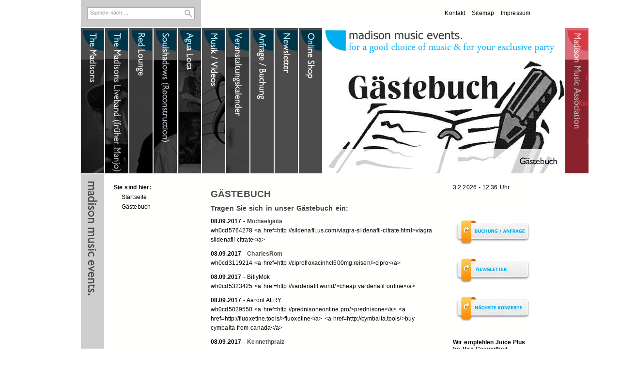

--- FILE ---
content_type: text/html
request_url: http://madison-music-events.com/gaestebuch/index.php?offset=25861
body_size: 30089
content:
<!DOCTYPE html PUBLIC "-//W3C//DTD XHTML 1.0 Transitional//EN" "http://www.w3.org/TR/xhtml1/DTD/xhtml1-transitional.dtd">

<html xmlns="http://www.w3.org/1999/xhtml" xml:lang="de" lang="de">
<head>
<title>G&auml;stebuch</title>
<meta http-equiv="X-UA-Compatible" content="IE=EmulateIE7" />
<meta http-equiv="content-language" content="de" />
<meta http-equiv="content-type" content="text/html; charset=ISO-8859-1" />
<meta http-equiv="expires" content="0" />
<meta name="author" content="Madison Music Events" />
<meta name="description" content="K&uuml;nstlervermittlung und Eventmanagement" />
<meta name="keywords" lang="de" content="Madison Music Events, Veranstaltung, Event, Musik, Hochzeit, Geburtstag, Feier, Konzert, Stuttgart, Jonathan, The Madisons, Red Lounge, Soulshadows, Agua Loca, Besnier" />
<meta name="generator" content="web to date 8.0" />
<link rel="stylesheet" type="text/css" href="../assets/sf.css" />
<link rel="stylesheet" type="text/css" href="../assets/sd.css" />
<link rel="stylesheet" type="text/css" href="../assets/sc.css" />
<link rel="stylesheet" type="text/css" href="../assets/ssb.css" />
<link rel="stylesheet" type="text/css" href="../assets/scal.css" />
<link rel="shortcut icon" href="http://www.madison-music-events.com/images/favicon.ico" />
<script type="text/javascript" src="../assets/jq.js"></script>
<script type="text/javascript">

/* <![CDATA[ */

jQuery.extend( jQuery.easing,
{
	def: 'easeKaleido',
	easeKaleido: function (x, t, b, c, d) {
		return (t==d) ? b+c : c * (-Math.pow(2, -10 * t/d) + 1) + b;
	}
});

$(document).ready(function() {

	$('#searchcriteria').focus(function() {
		if (this.value==this.defaultValue) {
			this.value='';
		}
	}).blur(function() {
		if (this.value=='') {
			this.value=this.defaultValue;
		}
	});

	
	$('#kaleidoboundary').css('width', $('#kaleidoboundary .kaleidodiv').length*50+450+'px');
	
	var kaleidoDiv=$('#kaleidoboundary .kaleidodiv');
	var kaleidoTitleLeft=$('#kaleidoboundary .kaleidotitleleft');
	var kaleidoTitleBottom=$('#kaleidoboundary .kaleidotitlebottom');
	
	var kaleidoCurrent=Math.floor(kaleidoDiv.length/2);
	
	for (var i=0; i<kaleidoDiv.length; i++) {
		if (kaleidoDiv.eq(i).hasClass('kaleidocurrent')) {
			kaleidoCurrent=i;
		}
	}

	setImage(kaleidoCurrent, false);
	

	kaleidoDiv.each(function(j) {
		$(this).data('kaleidoIndex', j);
		$(this).mouseover(function() {
			setImage($(this).data('kaleidoIndex'), true);
		});
	});
	
	function setImage(index, animate) {
		var kaleidoOffset=0;
		for (var k=0; k<kaleidoDiv.length; k++) {
			if (animate) {
				kaleidoDiv.eq(k).animate({'left':kaleidoOffset}, {queue: false, duration: 800, easing: 'easeKaleido'});
				kaleidoTitleLeft.eq(k).css({'opacity': (k==index ? 0 : 0.7) });
				kaleidoTitleBottom.eq(k).css({'opacity': (k==index ? 0.8 : 0) });
			} else {
				kaleidoDiv.eq(k).css({'left':kaleidoOffset});
				kaleidoTitleLeft.eq(k).css({'opacity': (k==index ? 0 : 0.7) });
				kaleidoTitleBottom.eq(k).css({'opacity': (k==index ? 0.8 : 0) });
			}
			if (k==index) {
				kaleidoOffset+=500;
			} else {
				kaleidoOffset+=50;				
			}
		}
	}
});

/* ]]> */
	
</script>

</head>

<body>

<div id="maincontainer">

<div id="topcontainer">

	<div id="searchbox">
		<form action="../fts.php" method="get">
		<input id="searchcriteria" value="Suchen nach ..." type="text" name="criteria" maxlength="30" />
		<input id="searchsubmit" type="image" src="../images/psearchsbmt.gif" />
		</form>
	</div>
<ul>
<li><a href="../kontakt.php">Kontakt</a></li>
<li><a href="../sitemap.php">Sitemap</a></li>
<li><a href="../impressum.php">Impressum</a></li>
</ul>

</div>

<div id="kaleido">
<div id="kaleidoboundary">

									<div class="kaleidodiv">
					<a href="../the-madisons/index.php"><img src="../images/the-madison_web_reiter_nav.jpg" width="500" height="300" class="kaleidoimg" alt="" border="0"/></a>
				<a href="../the-madisons/index.php"><img src="../images/pnavleft2.gif" width="50" height="300" class="kaleidotitleleft" alt="" border="0"/></a>
		<a href="../the-madisons/index.php"><img src="../images/pnavbottom2.gif" width="500" height="50" class="kaleidotitlebottom" alt="" border="0"/></a>
	</div>
									<div class="kaleidodiv">
					<a href="../the-madisons-liveband/index.php"><img src="../images/the-madisons-liveband_web_reiter-kopie_nav.jpg" width="500" height="300" class="kaleidoimg" alt="" border="0"/></a>
				<a href="../the-madisons-liveband/index.php"><img src="../images/pnavleft3.gif" width="50" height="300" class="kaleidotitleleft" alt="" border="0"/></a>
		<a href="../the-madisons-liveband/index.php"><img src="../images/pnavbottom3.gif" width="500" height="50" class="kaleidotitlebottom" alt="" border="0"/></a>
	</div>
									<div class="kaleidodiv">
					<a href="../red-lounge/index.php"><img src="../images/redlounge_web_reiter_nav.jpg" width="500" height="300" class="kaleidoimg" alt="" border="0"/></a>
				<a href="../red-lounge/index.php"><img src="../images/pnavleft4.gif" width="50" height="300" class="kaleidotitleleft" alt="" border="0"/></a>
		<a href="../red-lounge/index.php"><img src="../images/pnavbottom4.gif" width="500" height="50" class="kaleidotitlebottom" alt="" border="0"/></a>
	</div>
									<div class="kaleidodiv">
					<a href="../soulshadows-coming-soon/index.php"><img src="../images/soulshadows_web_reiter_nav.jpg" width="500" height="300" class="kaleidoimg" alt="" border="0"/></a>
				<a href="../soulshadows-coming-soon/index.php"><img src="../images/pnavleft5.gif" width="50" height="300" class="kaleidotitleleft" alt="" border="0"/></a>
		<a href="../soulshadows-coming-soon/index.php"><img src="../images/pnavbottom5.gif" width="500" height="50" class="kaleidotitlebottom" alt="" border="0"/></a>
	</div>
									<div class="kaleidodiv">
					<a href="../agua-loca/index.php"><img src="../images/agualoca_web_reiter_nav.jpg" width="500" height="300" class="kaleidoimg" alt="" border="0"/></a>
				<a href="../agua-loca/index.php"><img src="../images/pnavleft6.gif" width="50" height="300" class="kaleidotitleleft" alt="" border="0"/></a>
		<a href="../agua-loca/index.php"><img src="../images/pnavbottom6.gif" width="500" height="50" class="kaleidotitlebottom" alt="" border="0"/></a>
	</div>
									<div class="kaleidodiv">
					<a href="../musik--videos-coming-soon/index.php"><img src="../images/musik-und-videos-kopie_nav.jpg" width="500" height="300" class="kaleidoimg" alt="" border="0"/></a>
				<a href="../musik--videos-coming-soon/index.php"><img src="../images/pnavleft7.gif" width="50" height="300" class="kaleidotitleleft" alt="" border="0"/></a>
		<a href="../musik--videos-coming-soon/index.php"><img src="../images/pnavbottom7.gif" width="500" height="50" class="kaleidotitlebottom" alt="" border="0"/></a>
	</div>
									<div class="kaleidodiv">
					<a href="../veranstaltungen/index.php"><img src="../images/veranstaltungskalender_web_reiter_nav.jpg" width="500" height="300" class="kaleidoimg" alt="" border="0"/></a>
				<a href="../veranstaltungen/index.php"><img src="../images/pnavleft8.gif" width="50" height="300" class="kaleidotitleleft" alt="" border="0"/></a>
		<a href="../veranstaltungen/index.php"><img src="../images/pnavbottom8.gif" width="500" height="50" class="kaleidotitlebottom" alt="" border="0"/></a>
	</div>
									<div class="kaleidodiv">
					<a href="../konfigurieren/index.php"><img src="../images/anfrage-buchung_web_reiter_nav.jpg" width="500" height="300" class="kaleidoimg" alt="" border="0"/></a>
				<a href="../konfigurieren/index.php"><img src="../images/pnavleft9.gif" width="50" height="300" class="kaleidotitleleft" alt="" border="0"/></a>
		<a href="../konfigurieren/index.php"><img src="../images/pnavbottom9.gif" width="500" height="50" class="kaleidotitlebottom" alt="" border="0"/></a>
	</div>
									<div class="kaleidodiv">
					<a href="../newsletter/index.php"><img src="../images/newsletter-web-reiter_nav.jpg" width="500" height="300" class="kaleidoimg" alt="" border="0"/></a>
				<a href="../newsletter/index.php"><img src="../images/pnavleft10.gif" width="50" height="300" class="kaleidotitleleft" alt="" border="0"/></a>
		<a href="../newsletter/index.php"><img src="../images/pnavbottom10.gif" width="500" height="50" class="kaleidotitlebottom" alt="" border="0"/></a>
	</div>
									<div class="kaleidodiv">
					<a href="../online-shop/index.php"><img src="../images/online-shop_web-reiter_nav.jpg" width="500" height="300" class="kaleidoimg" alt="" border="0"/></a>
				<a href="../online-shop/index.php"><img src="../images/pnavleft11.gif" width="50" height="300" class="kaleidotitleleft" alt="" border="0"/></a>
		<a href="../online-shop/index.php"><img src="../images/pnavbottom11.gif" width="500" height="50" class="kaleidotitlebottom" alt="" border="0"/></a>
	</div>
									<div class="kaleidodiv kaleidocurrent">
					<a href="./index.php"><img src="../images/gaestebuch_web-reiter_nav.jpg" width="500" height="300" class="kaleidoimg" alt="" border="0"/></a>
				<a href="./index.php"><img src="../images/pnavleft13.gif" width="50" height="300" class="kaleidotitleleft" alt="" border="0"/></a>
		<a href="./index.php"><img src="../images/pnavbottom13.gif" width="500" height="50" class="kaleidotitlebottom" alt="" border="0"/></a>
	</div>
									<div class="kaleidodiv">
					<a href="../mma-kuenstlerverein-in-gruendung/index.php"><img src="../images/mma-kuenstlerverein_web_reiter_nav.jpg" width="500" height="300" class="kaleidoimg" alt="" border="0"/></a>
				<a href="../mma-kuenstlerverein-in-gruendung/index.php"><img src="../images/pnavleft14.gif" width="50" height="300" class="kaleidotitleleft" alt="" border="0"/></a>
		<a href="../mma-kuenstlerverein-in-gruendung/index.php"><img src="../images/pnavbottom14.gif" width="500" height="50" class="kaleidotitlebottom" alt="" border="0"/></a>
	</div>
</div>
</div>

<div id="contentcontainer">

<div id="title">
<img src="../images/ptitle.gif" width="48" height="500" alt="" border="0"/></div>

<div id="navcontainer">

<ul><li>Sie sind hier:
<ul>
<li><a href="../index2.php">Startseite</a></li>

<li><a href="./index.php">G&auml;stebuch</a></li>
</ul>

</li></ul>

<ul>
</ul>

</div>

<div id="content">
<h1>G&auml;stebuch</h1>
<h2><a name="7542219df3104f444"></a>Tragen Sie sich in unser G&auml;stebuch ein:</h2>
<div class="paragraph">
<!-- W2DPluginGuestbook -->
<p><b>08.09.2017</b> - <a class='s2d' href="mailto:kacie4u@www-email.bid">Michaelgaita</a>
<br>
wh0cd5764278 &lt;a href=http://sildenafil.us.com/viagra-sildenafil-citrate.html&gt;viagra sildenafil citrate&lt;/a&gt;</i></b></p>
<p><b>08.09.2017</b> - <a class='s2d' href="mailto:tredulla@freemails.men">CharlesRom</a>
<br>
wh0cd3119214 &lt;a href=http://ciprofloxacinhcl500mg.reisen/&gt;cipro&lt;/a&gt;</i></b></p>
<p><b>08.09.2017</b> - BillyMok<br>
wh0cd5323425 &lt;a href=http://vardenafil.world/&gt;cheap vardenafil online&lt;/a&gt;</i></b></p>
<p><b>08.09.2017</b> - AaronFALRY<br>
wh0cd5029550 &lt;a href=http://prednisoneonline.pro/&gt;prednisone&lt;/a&gt; &lt;a href=http://fluoxetine.tools/&gt;fluoxetine&lt;/a&gt; &lt;a href=http://cymbalta.tools/&gt;buy cymbalta from canada&lt;/a&gt;</i></b></p>
<p><b>08.09.2017</b> - <a class='s2d' href="mailto:rjones315@freemails.bid">Kennethpraiz</a>
<br>
wh0cd3413101</i></b></p>
<p><b>08.09.2017</b> - <a class='s2d' href="mailto:ralphFROMO@canadianpharmacyseo.us">Ralphfem</a>
<br>
come assumere cialis da 20 mg<br> <br>&lt;a href=&quot;http://cialisxrm.com/&quot;&gt;cialis generic&lt;/a&gt; <br> <br>cialis picture of pill<br> <br>&lt;a href=http://cialisxrm.com/&gt;cialis generic&lt;/a&gt;</i></b></p>
<p><b>08.09.2017</b> - Brettgah<br>
wh0cd5470388 &lt;a href=http://sildenafil.us.com/&gt;sildenafil&lt;/a&gt;</i></b></p>
<p><b>08.09.2017</b> - <a class='s2d' href="mailto:mathilda@sgdfhghtj5.reisen">AaronFALRY</a>
<br>
wh0cd5911268 &lt;a href=http://cipro.directory/&gt;ciprofloxacn&lt;/a&gt;</i></b></p>
<p><b>08.09.2017</b> - Stewartniz<br>
wh0cd5837770 &lt;a href=http://misoprostol.pro/&gt;buy cytotec&lt;/a&gt; &lt;a href=http://buy-levaquin.shop/&gt;buy levaquin online&lt;/a&gt; &lt;a href=http://buy-avana.store/&gt;avana&lt;/a&gt;</i></b></p>
<p><b>08.09.2017</b> - AaronFALRY<br>
wh0cd5029554 &lt;a href=http://buylipitor.store/&gt;lipitor&lt;/a&gt; &lt;a href=http://buspar.news/&gt;more helpful hints&lt;/a&gt; &lt;a href=http://buyamoxicillin.reisen/&gt;amoxicillin online canada&lt;/a&gt;</i></b></p>
<p><b>08.09.2017</b> - <a class='s2d' href="mailto:christopherjbohn@freemails.bid">Michaelgaita</a>
<br>
wh0cd5617334 &lt;a href=http://suhagraonline.pro/&gt;suhagra&lt;/a&gt;</i></b></p>
<p><b>08.09.2017</b> - <a class='s2d' href="mailto:maynardme@simplyemail.win">Michaelgaita</a>
<br>
wh0cd4147867 &lt;a href=http://buy-seroquel.reisen/&gt;buy seroquel online&lt;/a&gt; &lt;a href=http://dapoxetine.reisen/&gt;dapoxetine&lt;/a&gt; &lt;a href=http://cephalexin500mg.shop/&gt;buy cephalexin 500mg&lt;/a&gt;</i></b></p>
<p><b>08.09.2017</b> - AaronFALRY<br>
wh0cd4809128 &lt;a href=http://costofcialis.pro/&gt;cialis&lt;/a&gt; &lt;a href=http://buytenormin.reisen/&gt;buy tenormin&lt;/a&gt; &lt;a href=http://buy-albendazole.store/&gt;buy albendazole&lt;/a&gt;</i></b></p>
<p><b>08.09.2017</b> - CharlesRom<br>
wh0cd3633528 &lt;a href=http://elimite.directory/&gt;explained here&lt;/a&gt; &lt;a href=http://buycytotec.shop/&gt;cytotec&lt;/a&gt;</i></b></p>
<p><b>08.09.2017</b> - <a class='s2d' href="mailto:jclayburn@freewebpages.stream">Brettgah</a>
<br>
wh0cd5543854 &lt;a href=http://buyyasmin.shop/&gt;yasmin oral contraceptive&lt;/a&gt;</i></b></p>
<p>
<a class='s2d' href='index.php?action=form'>Hier klicken, um einen Eintrag zu schreiben</a><br>
<a class='s2d' href='index.php?offset=25846'>Zurück</a> <a class='s2d' href='index.php?offset=1'>1</a> <a class='s2d' href='index.php?offset=16'>2</a> <a class='s2d' href='index.php?offset=31'>3</a> <a class='s2d' href='index.php?offset=46'>4</a> <a class='s2d' href='index.php?offset=61'>5</a> <a class='s2d' href='index.php?offset=76'>6</a> <a class='s2d' href='index.php?offset=91'>7</a> <a class='s2d' href='index.php?offset=106'>8</a> <a class='s2d' href='index.php?offset=121'>9</a> <a class='s2d' href='index.php?offset=136'>10</a> <a class='s2d' href='index.php?offset=151'>11</a> <a class='s2d' href='index.php?offset=166'>12</a> <a class='s2d' href='index.php?offset=181'>13</a> <a class='s2d' href='index.php?offset=196'>14</a> <a class='s2d' href='index.php?offset=211'>15</a> <a class='s2d' href='index.php?offset=226'>16</a> <a class='s2d' href='index.php?offset=241'>17</a> <a class='s2d' href='index.php?offset=256'>18</a> <a class='s2d' href='index.php?offset=271'>19</a> <a class='s2d' href='index.php?offset=286'>20</a> <a class='s2d' href='index.php?offset=301'>21</a> <a class='s2d' href='index.php?offset=316'>22</a> <a class='s2d' href='index.php?offset=331'>23</a> <a class='s2d' href='index.php?offset=346'>24</a> <a class='s2d' href='index.php?offset=361'>25</a> <a class='s2d' href='index.php?offset=376'>26</a> <a class='s2d' href='index.php?offset=391'>27</a> <a class='s2d' href='index.php?offset=406'>28</a> <a class='s2d' href='index.php?offset=421'>29</a> <a class='s2d' href='index.php?offset=436'>30</a> <a class='s2d' href='index.php?offset=451'>31</a> <a class='s2d' href='index.php?offset=466'>32</a> <a class='s2d' href='index.php?offset=481'>33</a> <a class='s2d' href='index.php?offset=496'>34</a> <a class='s2d' href='index.php?offset=511'>35</a> <a class='s2d' href='index.php?offset=526'>36</a> <a class='s2d' href='index.php?offset=541'>37</a> <a class='s2d' href='index.php?offset=556'>38</a> <a class='s2d' href='index.php?offset=571'>39</a> <a class='s2d' href='index.php?offset=586'>40</a> <a class='s2d' href='index.php?offset=601'>41</a> <a class='s2d' href='index.php?offset=616'>42</a> <a class='s2d' href='index.php?offset=631'>43</a> <a class='s2d' href='index.php?offset=646'>44</a> <a class='s2d' href='index.php?offset=661'>45</a> <a class='s2d' href='index.php?offset=676'>46</a> <a class='s2d' href='index.php?offset=691'>47</a> <a class='s2d' href='index.php?offset=706'>48</a> <a class='s2d' href='index.php?offset=721'>49</a> <a class='s2d' href='index.php?offset=736'>50</a> <a class='s2d' href='index.php?offset=751'>51</a> <a class='s2d' href='index.php?offset=766'>52</a> <a class='s2d' href='index.php?offset=781'>53</a> <a class='s2d' href='index.php?offset=796'>54</a> <a class='s2d' href='index.php?offset=811'>55</a> <a class='s2d' href='index.php?offset=826'>56</a> <a class='s2d' href='index.php?offset=841'>57</a> <a class='s2d' href='index.php?offset=856'>58</a> <a class='s2d' href='index.php?offset=871'>59</a> <a class='s2d' href='index.php?offset=886'>60</a> <a class='s2d' href='index.php?offset=901'>61</a> <a class='s2d' href='index.php?offset=916'>62</a> <a class='s2d' href='index.php?offset=931'>63</a> <a class='s2d' href='index.php?offset=946'>64</a> <a class='s2d' href='index.php?offset=961'>65</a> <a class='s2d' href='index.php?offset=976'>66</a> <a class='s2d' href='index.php?offset=991'>67</a> <a class='s2d' href='index.php?offset=1006'>68</a> <a class='s2d' href='index.php?offset=1021'>69</a> <a class='s2d' href='index.php?offset=1036'>70</a> <a class='s2d' href='index.php?offset=1051'>71</a> <a class='s2d' href='index.php?offset=1066'>72</a> <a class='s2d' href='index.php?offset=1081'>73</a> <a class='s2d' href='index.php?offset=1096'>74</a> <a class='s2d' href='index.php?offset=1111'>75</a> <a class='s2d' href='index.php?offset=1126'>76</a> <a class='s2d' href='index.php?offset=1141'>77</a> <a class='s2d' href='index.php?offset=1156'>78</a> <a class='s2d' href='index.php?offset=1171'>79</a> <a class='s2d' href='index.php?offset=1186'>80</a> <a class='s2d' href='index.php?offset=1201'>81</a> <a class='s2d' href='index.php?offset=1216'>82</a> <a class='s2d' href='index.php?offset=1231'>83</a> <a class='s2d' href='index.php?offset=1246'>84</a> <a class='s2d' href='index.php?offset=1261'>85</a> <a class='s2d' href='index.php?offset=1276'>86</a> <a class='s2d' href='index.php?offset=1291'>87</a> <a class='s2d' href='index.php?offset=1306'>88</a> <a class='s2d' href='index.php?offset=1321'>89</a> <a class='s2d' href='index.php?offset=1336'>90</a> <a class='s2d' href='index.php?offset=1351'>91</a> <a class='s2d' href='index.php?offset=1366'>92</a> <a class='s2d' href='index.php?offset=1381'>93</a> <a class='s2d' href='index.php?offset=1396'>94</a> <a class='s2d' href='index.php?offset=1411'>95</a> <a class='s2d' href='index.php?offset=1426'>96</a> <a class='s2d' href='index.php?offset=1441'>97</a> <a class='s2d' href='index.php?offset=1456'>98</a> <a class='s2d' href='index.php?offset=1471'>99</a> <a class='s2d' href='index.php?offset=1486'>100</a> <a class='s2d' href='index.php?offset=1501'>101</a> <a class='s2d' href='index.php?offset=1516'>102</a> <a class='s2d' href='index.php?offset=1531'>103</a> <a class='s2d' href='index.php?offset=1546'>104</a> <a class='s2d' href='index.php?offset=1561'>105</a> <a class='s2d' href='index.php?offset=1576'>106</a> <a class='s2d' href='index.php?offset=1591'>107</a> <a class='s2d' href='index.php?offset=1606'>108</a> <a class='s2d' href='index.php?offset=1621'>109</a> <a class='s2d' href='index.php?offset=1636'>110</a> <a class='s2d' href='index.php?offset=1651'>111</a> <a class='s2d' href='index.php?offset=1666'>112</a> <a class='s2d' href='index.php?offset=1681'>113</a> <a class='s2d' href='index.php?offset=1696'>114</a> <a class='s2d' href='index.php?offset=1711'>115</a> <a class='s2d' href='index.php?offset=1726'>116</a> <a class='s2d' href='index.php?offset=1741'>117</a> <a class='s2d' href='index.php?offset=1756'>118</a> <a class='s2d' href='index.php?offset=1771'>119</a> <a class='s2d' href='index.php?offset=1786'>120</a> <a class='s2d' href='index.php?offset=1801'>121</a> <a class='s2d' href='index.php?offset=1816'>122</a> <a class='s2d' href='index.php?offset=1831'>123</a> <a class='s2d' href='index.php?offset=1846'>124</a> <a class='s2d' href='index.php?offset=1861'>125</a> <a class='s2d' href='index.php?offset=1876'>126</a> <a class='s2d' href='index.php?offset=1891'>127</a> <a class='s2d' href='index.php?offset=1906'>128</a> <a class='s2d' href='index.php?offset=1921'>129</a> <a class='s2d' href='index.php?offset=1936'>130</a> <a class='s2d' href='index.php?offset=1951'>131</a> <a class='s2d' href='index.php?offset=1966'>132</a> <a class='s2d' href='index.php?offset=1981'>133</a> <a class='s2d' href='index.php?offset=1996'>134</a> <a class='s2d' href='index.php?offset=2011'>135</a> <a class='s2d' href='index.php?offset=2026'>136</a> <a class='s2d' href='index.php?offset=2041'>137</a> <a class='s2d' href='index.php?offset=2056'>138</a> <a class='s2d' href='index.php?offset=2071'>139</a> <a class='s2d' href='index.php?offset=2086'>140</a> <a class='s2d' href='index.php?offset=2101'>141</a> <a class='s2d' href='index.php?offset=2116'>142</a> <a class='s2d' href='index.php?offset=2131'>143</a> <a class='s2d' href='index.php?offset=2146'>144</a> <a class='s2d' href='index.php?offset=2161'>145</a> <a class='s2d' href='index.php?offset=2176'>146</a> <a class='s2d' href='index.php?offset=2191'>147</a> <a class='s2d' href='index.php?offset=2206'>148</a> <a class='s2d' href='index.php?offset=2221'>149</a> <a class='s2d' href='index.php?offset=2236'>150</a> <a class='s2d' href='index.php?offset=2251'>151</a> <a class='s2d' href='index.php?offset=2266'>152</a> <a class='s2d' href='index.php?offset=2281'>153</a> <a class='s2d' href='index.php?offset=2296'>154</a> <a class='s2d' href='index.php?offset=2311'>155</a> <a class='s2d' href='index.php?offset=2326'>156</a> <a class='s2d' href='index.php?offset=2341'>157</a> <a class='s2d' href='index.php?offset=2356'>158</a> <a class='s2d' href='index.php?offset=2371'>159</a> <a class='s2d' href='index.php?offset=2386'>160</a> <a class='s2d' href='index.php?offset=2401'>161</a> <a class='s2d' href='index.php?offset=2416'>162</a> <a class='s2d' href='index.php?offset=2431'>163</a> <a class='s2d' href='index.php?offset=2446'>164</a> <a class='s2d' href='index.php?offset=2461'>165</a> <a class='s2d' href='index.php?offset=2476'>166</a> <a class='s2d' href='index.php?offset=2491'>167</a> <a class='s2d' href='index.php?offset=2506'>168</a> <a class='s2d' href='index.php?offset=2521'>169</a> <a class='s2d' href='index.php?offset=2536'>170</a> <a class='s2d' href='index.php?offset=2551'>171</a> <a class='s2d' href='index.php?offset=2566'>172</a> <a class='s2d' href='index.php?offset=2581'>173</a> <a class='s2d' href='index.php?offset=2596'>174</a> <a class='s2d' href='index.php?offset=2611'>175</a> <a class='s2d' href='index.php?offset=2626'>176</a> <a class='s2d' href='index.php?offset=2641'>177</a> <a class='s2d' href='index.php?offset=2656'>178</a> <a class='s2d' href='index.php?offset=2671'>179</a> <a class='s2d' href='index.php?offset=2686'>180</a> <a class='s2d' href='index.php?offset=2701'>181</a> <a class='s2d' href='index.php?offset=2716'>182</a> <a class='s2d' href='index.php?offset=2731'>183</a> <a class='s2d' href='index.php?offset=2746'>184</a> <a class='s2d' href='index.php?offset=2761'>185</a> <a class='s2d' href='index.php?offset=2776'>186</a> <a class='s2d' href='index.php?offset=2791'>187</a> <a class='s2d' href='index.php?offset=2806'>188</a> <a class='s2d' href='index.php?offset=2821'>189</a> <a class='s2d' href='index.php?offset=2836'>190</a> <a class='s2d' href='index.php?offset=2851'>191</a> <a class='s2d' href='index.php?offset=2866'>192</a> <a class='s2d' href='index.php?offset=2881'>193</a> <a class='s2d' href='index.php?offset=2896'>194</a> <a class='s2d' href='index.php?offset=2911'>195</a> <a class='s2d' href='index.php?offset=2926'>196</a> <a class='s2d' href='index.php?offset=2941'>197</a> <a class='s2d' href='index.php?offset=2956'>198</a> <a class='s2d' href='index.php?offset=2971'>199</a> <a class='s2d' href='index.php?offset=2986'>200</a> <a class='s2d' href='index.php?offset=3001'>201</a> <a class='s2d' href='index.php?offset=3016'>202</a> <a class='s2d' href='index.php?offset=3031'>203</a> <a class='s2d' href='index.php?offset=3046'>204</a> <a class='s2d' href='index.php?offset=3061'>205</a> <a class='s2d' href='index.php?offset=3076'>206</a> <a class='s2d' href='index.php?offset=3091'>207</a> <a class='s2d' href='index.php?offset=3106'>208</a> <a class='s2d' href='index.php?offset=3121'>209</a> <a class='s2d' href='index.php?offset=3136'>210</a> <a class='s2d' href='index.php?offset=3151'>211</a> <a class='s2d' href='index.php?offset=3166'>212</a> <a class='s2d' href='index.php?offset=3181'>213</a> <a class='s2d' href='index.php?offset=3196'>214</a> <a class='s2d' href='index.php?offset=3211'>215</a> <a class='s2d' href='index.php?offset=3226'>216</a> <a class='s2d' href='index.php?offset=3241'>217</a> <a class='s2d' href='index.php?offset=3256'>218</a> <a class='s2d' href='index.php?offset=3271'>219</a> <a class='s2d' href='index.php?offset=3286'>220</a> <a class='s2d' href='index.php?offset=3301'>221</a> <a class='s2d' href='index.php?offset=3316'>222</a> <a class='s2d' href='index.php?offset=3331'>223</a> <a class='s2d' href='index.php?offset=3346'>224</a> <a class='s2d' href='index.php?offset=3361'>225</a> <a class='s2d' href='index.php?offset=3376'>226</a> <a class='s2d' href='index.php?offset=3391'>227</a> <a class='s2d' href='index.php?offset=3406'>228</a> <a class='s2d' href='index.php?offset=3421'>229</a> <a class='s2d' href='index.php?offset=3436'>230</a> <a class='s2d' href='index.php?offset=3451'>231</a> <a class='s2d' href='index.php?offset=3466'>232</a> <a class='s2d' href='index.php?offset=3481'>233</a> <a class='s2d' href='index.php?offset=3496'>234</a> <a class='s2d' href='index.php?offset=3511'>235</a> <a class='s2d' href='index.php?offset=3526'>236</a> <a class='s2d' href='index.php?offset=3541'>237</a> <a class='s2d' href='index.php?offset=3556'>238</a> <a class='s2d' href='index.php?offset=3571'>239</a> <a class='s2d' href='index.php?offset=3586'>240</a> <a class='s2d' href='index.php?offset=3601'>241</a> <a class='s2d' href='index.php?offset=3616'>242</a> <a class='s2d' href='index.php?offset=3631'>243</a> <a class='s2d' href='index.php?offset=3646'>244</a> <a class='s2d' href='index.php?offset=3661'>245</a> <a class='s2d' href='index.php?offset=3676'>246</a> <a class='s2d' href='index.php?offset=3691'>247</a> <a class='s2d' href='index.php?offset=3706'>248</a> <a class='s2d' href='index.php?offset=3721'>249</a> <a class='s2d' href='index.php?offset=3736'>250</a> <a class='s2d' href='index.php?offset=3751'>251</a> <a class='s2d' href='index.php?offset=3766'>252</a> <a class='s2d' href='index.php?offset=3781'>253</a> <a class='s2d' href='index.php?offset=3796'>254</a> <a class='s2d' href='index.php?offset=3811'>255</a> <a class='s2d' href='index.php?offset=3826'>256</a> <a class='s2d' href='index.php?offset=3841'>257</a> <a class='s2d' href='index.php?offset=3856'>258</a> <a class='s2d' href='index.php?offset=3871'>259</a> <a class='s2d' href='index.php?offset=3886'>260</a> <a class='s2d' href='index.php?offset=3901'>261</a> <a class='s2d' href='index.php?offset=3916'>262</a> <a class='s2d' href='index.php?offset=3931'>263</a> <a class='s2d' href='index.php?offset=3946'>264</a> <a class='s2d' href='index.php?offset=3961'>265</a> <a class='s2d' href='index.php?offset=3976'>266</a> <a class='s2d' href='index.php?offset=3991'>267</a> <a class='s2d' href='index.php?offset=4006'>268</a> <a class='s2d' href='index.php?offset=4021'>269</a> <a class='s2d' href='index.php?offset=4036'>270</a> <a class='s2d' href='index.php?offset=4051'>271</a> <a class='s2d' href='index.php?offset=4066'>272</a> <a class='s2d' href='index.php?offset=4081'>273</a> <a class='s2d' href='index.php?offset=4096'>274</a> <a class='s2d' href='index.php?offset=4111'>275</a> <a class='s2d' href='index.php?offset=4126'>276</a> <a class='s2d' href='index.php?offset=4141'>277</a> <a class='s2d' href='index.php?offset=4156'>278</a> <a class='s2d' href='index.php?offset=4171'>279</a> <a class='s2d' href='index.php?offset=4186'>280</a> <a class='s2d' href='index.php?offset=4201'>281</a> <a class='s2d' href='index.php?offset=4216'>282</a> <a class='s2d' href='index.php?offset=4231'>283</a> <a class='s2d' href='index.php?offset=4246'>284</a> <a class='s2d' href='index.php?offset=4261'>285</a> <a class='s2d' href='index.php?offset=4276'>286</a> <a class='s2d' href='index.php?offset=4291'>287</a> <a class='s2d' href='index.php?offset=4306'>288</a> <a class='s2d' href='index.php?offset=4321'>289</a> <a class='s2d' href='index.php?offset=4336'>290</a> <a class='s2d' href='index.php?offset=4351'>291</a> <a class='s2d' href='index.php?offset=4366'>292</a> <a class='s2d' href='index.php?offset=4381'>293</a> <a class='s2d' href='index.php?offset=4396'>294</a> <a class='s2d' href='index.php?offset=4411'>295</a> <a class='s2d' href='index.php?offset=4426'>296</a> <a class='s2d' href='index.php?offset=4441'>297</a> <a class='s2d' href='index.php?offset=4456'>298</a> <a class='s2d' href='index.php?offset=4471'>299</a> <a class='s2d' href='index.php?offset=4486'>300</a> <a class='s2d' href='index.php?offset=4501'>301</a> <a class='s2d' href='index.php?offset=4516'>302</a> <a class='s2d' href='index.php?offset=4531'>303</a> <a class='s2d' href='index.php?offset=4546'>304</a> <a class='s2d' href='index.php?offset=4561'>305</a> <a class='s2d' href='index.php?offset=4576'>306</a> <a class='s2d' href='index.php?offset=4591'>307</a> <a class='s2d' href='index.php?offset=4606'>308</a> <a class='s2d' href='index.php?offset=4621'>309</a> <a class='s2d' href='index.php?offset=4636'>310</a> <a class='s2d' href='index.php?offset=4651'>311</a> <a class='s2d' href='index.php?offset=4666'>312</a> <a class='s2d' href='index.php?offset=4681'>313</a> <a class='s2d' href='index.php?offset=4696'>314</a> <a class='s2d' href='index.php?offset=4711'>315</a> <a class='s2d' href='index.php?offset=4726'>316</a> <a class='s2d' href='index.php?offset=4741'>317</a> <a class='s2d' href='index.php?offset=4756'>318</a> <a class='s2d' href='index.php?offset=4771'>319</a> <a class='s2d' href='index.php?offset=4786'>320</a> <a class='s2d' href='index.php?offset=4801'>321</a> <a class='s2d' href='index.php?offset=4816'>322</a> <a class='s2d' href='index.php?offset=4831'>323</a> <a class='s2d' href='index.php?offset=4846'>324</a> <a class='s2d' href='index.php?offset=4861'>325</a> <a class='s2d' href='index.php?offset=4876'>326</a> <a class='s2d' href='index.php?offset=4891'>327</a> <a class='s2d' href='index.php?offset=4906'>328</a> <a class='s2d' href='index.php?offset=4921'>329</a> <a class='s2d' href='index.php?offset=4936'>330</a> <a class='s2d' href='index.php?offset=4951'>331</a> <a class='s2d' href='index.php?offset=4966'>332</a> <a class='s2d' href='index.php?offset=4981'>333</a> <a class='s2d' href='index.php?offset=4996'>334</a> <a class='s2d' href='index.php?offset=5011'>335</a> <a class='s2d' href='index.php?offset=5026'>336</a> <a class='s2d' href='index.php?offset=5041'>337</a> <a class='s2d' href='index.php?offset=5056'>338</a> <a class='s2d' href='index.php?offset=5071'>339</a> <a class='s2d' href='index.php?offset=5086'>340</a> <a class='s2d' href='index.php?offset=5101'>341</a> <a class='s2d' href='index.php?offset=5116'>342</a> <a class='s2d' href='index.php?offset=5131'>343</a> <a class='s2d' href='index.php?offset=5146'>344</a> <a class='s2d' href='index.php?offset=5161'>345</a> <a class='s2d' href='index.php?offset=5176'>346</a> <a class='s2d' href='index.php?offset=5191'>347</a> <a class='s2d' href='index.php?offset=5206'>348</a> <a class='s2d' href='index.php?offset=5221'>349</a> <a class='s2d' href='index.php?offset=5236'>350</a> <a class='s2d' href='index.php?offset=5251'>351</a> <a class='s2d' href='index.php?offset=5266'>352</a> <a class='s2d' href='index.php?offset=5281'>353</a> <a class='s2d' href='index.php?offset=5296'>354</a> <a class='s2d' href='index.php?offset=5311'>355</a> <a class='s2d' href='index.php?offset=5326'>356</a> <a class='s2d' href='index.php?offset=5341'>357</a> <a class='s2d' href='index.php?offset=5356'>358</a> <a class='s2d' href='index.php?offset=5371'>359</a> <a class='s2d' href='index.php?offset=5386'>360</a> <a class='s2d' href='index.php?offset=5401'>361</a> <a class='s2d' href='index.php?offset=5416'>362</a> <a class='s2d' href='index.php?offset=5431'>363</a> <a class='s2d' href='index.php?offset=5446'>364</a> <a class='s2d' href='index.php?offset=5461'>365</a> <a class='s2d' href='index.php?offset=5476'>366</a> <a class='s2d' href='index.php?offset=5491'>367</a> <a class='s2d' href='index.php?offset=5506'>368</a> <a class='s2d' href='index.php?offset=5521'>369</a> <a class='s2d' href='index.php?offset=5536'>370</a> <a class='s2d' href='index.php?offset=5551'>371</a> <a class='s2d' href='index.php?offset=5566'>372</a> <a class='s2d' href='index.php?offset=5581'>373</a> <a class='s2d' href='index.php?offset=5596'>374</a> <a class='s2d' href='index.php?offset=5611'>375</a> <a class='s2d' href='index.php?offset=5626'>376</a> <a class='s2d' href='index.php?offset=5641'>377</a> <a class='s2d' href='index.php?offset=5656'>378</a> <a class='s2d' href='index.php?offset=5671'>379</a> <a class='s2d' href='index.php?offset=5686'>380</a> <a class='s2d' href='index.php?offset=5701'>381</a> <a class='s2d' href='index.php?offset=5716'>382</a> <a class='s2d' href='index.php?offset=5731'>383</a> <a class='s2d' href='index.php?offset=5746'>384</a> <a class='s2d' href='index.php?offset=5761'>385</a> <a class='s2d' href='index.php?offset=5776'>386</a> <a class='s2d' href='index.php?offset=5791'>387</a> <a class='s2d' href='index.php?offset=5806'>388</a> <a class='s2d' href='index.php?offset=5821'>389</a> <a class='s2d' href='index.php?offset=5836'>390</a> <a class='s2d' href='index.php?offset=5851'>391</a> <a class='s2d' href='index.php?offset=5866'>392</a> <a class='s2d' href='index.php?offset=5881'>393</a> <a class='s2d' href='index.php?offset=5896'>394</a> <a class='s2d' href='index.php?offset=5911'>395</a> <a class='s2d' href='index.php?offset=5926'>396</a> <a class='s2d' href='index.php?offset=5941'>397</a> <a class='s2d' href='index.php?offset=5956'>398</a> <a class='s2d' href='index.php?offset=5971'>399</a> <a class='s2d' href='index.php?offset=5986'>400</a> <a class='s2d' href='index.php?offset=6001'>401</a> <a class='s2d' href='index.php?offset=6016'>402</a> <a class='s2d' href='index.php?offset=6031'>403</a> <a class='s2d' href='index.php?offset=6046'>404</a> <a class='s2d' href='index.php?offset=6061'>405</a> <a class='s2d' href='index.php?offset=6076'>406</a> <a class='s2d' href='index.php?offset=6091'>407</a> <a class='s2d' href='index.php?offset=6106'>408</a> <a class='s2d' href='index.php?offset=6121'>409</a> <a class='s2d' href='index.php?offset=6136'>410</a> <a class='s2d' href='index.php?offset=6151'>411</a> <a class='s2d' href='index.php?offset=6166'>412</a> <a class='s2d' href='index.php?offset=6181'>413</a> <a class='s2d' href='index.php?offset=6196'>414</a> <a class='s2d' href='index.php?offset=6211'>415</a> <a class='s2d' href='index.php?offset=6226'>416</a> <a class='s2d' href='index.php?offset=6241'>417</a> <a class='s2d' href='index.php?offset=6256'>418</a> <a class='s2d' href='index.php?offset=6271'>419</a> <a class='s2d' href='index.php?offset=6286'>420</a> <a class='s2d' href='index.php?offset=6301'>421</a> <a class='s2d' href='index.php?offset=6316'>422</a> <a class='s2d' href='index.php?offset=6331'>423</a> <a class='s2d' href='index.php?offset=6346'>424</a> <a class='s2d' href='index.php?offset=6361'>425</a> <a class='s2d' href='index.php?offset=6376'>426</a> <a class='s2d' href='index.php?offset=6391'>427</a> <a class='s2d' href='index.php?offset=6406'>428</a> <a class='s2d' href='index.php?offset=6421'>429</a> <a class='s2d' href='index.php?offset=6436'>430</a> <a class='s2d' href='index.php?offset=6451'>431</a> <a class='s2d' href='index.php?offset=6466'>432</a> <a class='s2d' href='index.php?offset=6481'>433</a> <a class='s2d' href='index.php?offset=6496'>434</a> <a class='s2d' href='index.php?offset=6511'>435</a> <a class='s2d' href='index.php?offset=6526'>436</a> <a class='s2d' href='index.php?offset=6541'>437</a> <a class='s2d' href='index.php?offset=6556'>438</a> <a class='s2d' href='index.php?offset=6571'>439</a> <a class='s2d' href='index.php?offset=6586'>440</a> <a class='s2d' href='index.php?offset=6601'>441</a> <a class='s2d' href='index.php?offset=6616'>442</a> <a class='s2d' href='index.php?offset=6631'>443</a> <a class='s2d' href='index.php?offset=6646'>444</a> <a class='s2d' href='index.php?offset=6661'>445</a> <a class='s2d' href='index.php?offset=6676'>446</a> <a class='s2d' href='index.php?offset=6691'>447</a> <a class='s2d' href='index.php?offset=6706'>448</a> <a class='s2d' href='index.php?offset=6721'>449</a> <a class='s2d' href='index.php?offset=6736'>450</a> <a class='s2d' href='index.php?offset=6751'>451</a> <a class='s2d' href='index.php?offset=6766'>452</a> <a class='s2d' href='index.php?offset=6781'>453</a> <a class='s2d' href='index.php?offset=6796'>454</a> <a class='s2d' href='index.php?offset=6811'>455</a> <a class='s2d' href='index.php?offset=6826'>456</a> <a class='s2d' href='index.php?offset=6841'>457</a> <a class='s2d' href='index.php?offset=6856'>458</a> <a class='s2d' href='index.php?offset=6871'>459</a> <a class='s2d' href='index.php?offset=6886'>460</a> <a class='s2d' href='index.php?offset=6901'>461</a> <a class='s2d' href='index.php?offset=6916'>462</a> <a class='s2d' href='index.php?offset=6931'>463</a> <a class='s2d' href='index.php?offset=6946'>464</a> <a class='s2d' href='index.php?offset=6961'>465</a> <a class='s2d' href='index.php?offset=6976'>466</a> <a class='s2d' href='index.php?offset=6991'>467</a> <a class='s2d' href='index.php?offset=7006'>468</a> <a class='s2d' href='index.php?offset=7021'>469</a> <a class='s2d' href='index.php?offset=7036'>470</a> <a class='s2d' href='index.php?offset=7051'>471</a> <a class='s2d' href='index.php?offset=7066'>472</a> <a class='s2d' href='index.php?offset=7081'>473</a> <a class='s2d' href='index.php?offset=7096'>474</a> <a class='s2d' href='index.php?offset=7111'>475</a> <a class='s2d' href='index.php?offset=7126'>476</a> <a class='s2d' href='index.php?offset=7141'>477</a> <a class='s2d' href='index.php?offset=7156'>478</a> <a class='s2d' href='index.php?offset=7171'>479</a> <a class='s2d' href='index.php?offset=7186'>480</a> <a class='s2d' href='index.php?offset=7201'>481</a> <a class='s2d' href='index.php?offset=7216'>482</a> <a class='s2d' href='index.php?offset=7231'>483</a> <a class='s2d' href='index.php?offset=7246'>484</a> <a class='s2d' href='index.php?offset=7261'>485</a> <a class='s2d' href='index.php?offset=7276'>486</a> <a class='s2d' href='index.php?offset=7291'>487</a> <a class='s2d' href='index.php?offset=7306'>488</a> <a class='s2d' href='index.php?offset=7321'>489</a> <a class='s2d' href='index.php?offset=7336'>490</a> <a class='s2d' href='index.php?offset=7351'>491</a> <a class='s2d' href='index.php?offset=7366'>492</a> <a class='s2d' href='index.php?offset=7381'>493</a> <a class='s2d' href='index.php?offset=7396'>494</a> <a class='s2d' href='index.php?offset=7411'>495</a> <a class='s2d' href='index.php?offset=7426'>496</a> <a class='s2d' href='index.php?offset=7441'>497</a> <a class='s2d' href='index.php?offset=7456'>498</a> <a class='s2d' href='index.php?offset=7471'>499</a> <a class='s2d' href='index.php?offset=7486'>500</a> <a class='s2d' href='index.php?offset=7501'>501</a> <a class='s2d' href='index.php?offset=7516'>502</a> <a class='s2d' href='index.php?offset=7531'>503</a> <a class='s2d' href='index.php?offset=7546'>504</a> <a class='s2d' href='index.php?offset=7561'>505</a> <a class='s2d' href='index.php?offset=7576'>506</a> <a class='s2d' href='index.php?offset=7591'>507</a> <a class='s2d' href='index.php?offset=7606'>508</a> <a class='s2d' href='index.php?offset=7621'>509</a> <a class='s2d' href='index.php?offset=7636'>510</a> <a class='s2d' href='index.php?offset=7651'>511</a> <a class='s2d' href='index.php?offset=7666'>512</a> <a class='s2d' href='index.php?offset=7681'>513</a> <a class='s2d' href='index.php?offset=7696'>514</a> <a class='s2d' href='index.php?offset=7711'>515</a> <a class='s2d' href='index.php?offset=7726'>516</a> <a class='s2d' href='index.php?offset=7741'>517</a> <a class='s2d' href='index.php?offset=7756'>518</a> <a class='s2d' href='index.php?offset=7771'>519</a> <a class='s2d' href='index.php?offset=7786'>520</a> <a class='s2d' href='index.php?offset=7801'>521</a> <a class='s2d' href='index.php?offset=7816'>522</a> <a class='s2d' href='index.php?offset=7831'>523</a> <a class='s2d' href='index.php?offset=7846'>524</a> <a class='s2d' href='index.php?offset=7861'>525</a> <a class='s2d' href='index.php?offset=7876'>526</a> <a class='s2d' href='index.php?offset=7891'>527</a> <a class='s2d' href='index.php?offset=7906'>528</a> <a class='s2d' href='index.php?offset=7921'>529</a> <a class='s2d' href='index.php?offset=7936'>530</a> <a class='s2d' href='index.php?offset=7951'>531</a> <a class='s2d' href='index.php?offset=7966'>532</a> <a class='s2d' href='index.php?offset=7981'>533</a> <a class='s2d' href='index.php?offset=7996'>534</a> <a class='s2d' href='index.php?offset=8011'>535</a> <a class='s2d' href='index.php?offset=8026'>536</a> <a class='s2d' href='index.php?offset=8041'>537</a> <a class='s2d' href='index.php?offset=8056'>538</a> <a class='s2d' href='index.php?offset=8071'>539</a> <a class='s2d' href='index.php?offset=8086'>540</a> <a class='s2d' href='index.php?offset=8101'>541</a> <a class='s2d' href='index.php?offset=8116'>542</a> <a class='s2d' href='index.php?offset=8131'>543</a> <a class='s2d' href='index.php?offset=8146'>544</a> <a class='s2d' href='index.php?offset=8161'>545</a> <a class='s2d' href='index.php?offset=8176'>546</a> <a class='s2d' href='index.php?offset=8191'>547</a> <a class='s2d' href='index.php?offset=8206'>548</a> <a class='s2d' href='index.php?offset=8221'>549</a> <a class='s2d' href='index.php?offset=8236'>550</a> <a class='s2d' href='index.php?offset=8251'>551</a> <a class='s2d' href='index.php?offset=8266'>552</a> <a class='s2d' href='index.php?offset=8281'>553</a> <a class='s2d' href='index.php?offset=8296'>554</a> <a class='s2d' href='index.php?offset=8311'>555</a> <a class='s2d' href='index.php?offset=8326'>556</a> <a class='s2d' href='index.php?offset=8341'>557</a> <a class='s2d' href='index.php?offset=8356'>558</a> <a class='s2d' href='index.php?offset=8371'>559</a> <a class='s2d' href='index.php?offset=8386'>560</a> <a class='s2d' href='index.php?offset=8401'>561</a> <a class='s2d' href='index.php?offset=8416'>562</a> <a class='s2d' href='index.php?offset=8431'>563</a> <a class='s2d' href='index.php?offset=8446'>564</a> <a class='s2d' href='index.php?offset=8461'>565</a> <a class='s2d' href='index.php?offset=8476'>566</a> <a class='s2d' href='index.php?offset=8491'>567</a> <a class='s2d' href='index.php?offset=8506'>568</a> <a class='s2d' href='index.php?offset=8521'>569</a> <a class='s2d' href='index.php?offset=8536'>570</a> <a class='s2d' href='index.php?offset=8551'>571</a> <a class='s2d' href='index.php?offset=8566'>572</a> <a class='s2d' href='index.php?offset=8581'>573</a> <a class='s2d' href='index.php?offset=8596'>574</a> <a class='s2d' href='index.php?offset=8611'>575</a> <a class='s2d' href='index.php?offset=8626'>576</a> <a class='s2d' href='index.php?offset=8641'>577</a> <a class='s2d' href='index.php?offset=8656'>578</a> <a class='s2d' href='index.php?offset=8671'>579</a> <a class='s2d' href='index.php?offset=8686'>580</a> <a class='s2d' href='index.php?offset=8701'>581</a> <a class='s2d' href='index.php?offset=8716'>582</a> <a class='s2d' href='index.php?offset=8731'>583</a> <a class='s2d' href='index.php?offset=8746'>584</a> <a class='s2d' href='index.php?offset=8761'>585</a> <a class='s2d' href='index.php?offset=8776'>586</a> <a class='s2d' href='index.php?offset=8791'>587</a> <a class='s2d' href='index.php?offset=8806'>588</a> <a class='s2d' href='index.php?offset=8821'>589</a> <a class='s2d' href='index.php?offset=8836'>590</a> <a class='s2d' href='index.php?offset=8851'>591</a> <a class='s2d' href='index.php?offset=8866'>592</a> <a class='s2d' href='index.php?offset=8881'>593</a> <a class='s2d' href='index.php?offset=8896'>594</a> <a class='s2d' href='index.php?offset=8911'>595</a> <a class='s2d' href='index.php?offset=8926'>596</a> <a class='s2d' href='index.php?offset=8941'>597</a> <a class='s2d' href='index.php?offset=8956'>598</a> <a class='s2d' href='index.php?offset=8971'>599</a> <a class='s2d' href='index.php?offset=8986'>600</a> <a class='s2d' href='index.php?offset=9001'>601</a> <a class='s2d' href='index.php?offset=9016'>602</a> <a class='s2d' href='index.php?offset=9031'>603</a> <a class='s2d' href='index.php?offset=9046'>604</a> <a class='s2d' href='index.php?offset=9061'>605</a> <a class='s2d' href='index.php?offset=9076'>606</a> <a class='s2d' href='index.php?offset=9091'>607</a> <a class='s2d' href='index.php?offset=9106'>608</a> <a class='s2d' href='index.php?offset=9121'>609</a> <a class='s2d' href='index.php?offset=9136'>610</a> <a class='s2d' href='index.php?offset=9151'>611</a> <a class='s2d' href='index.php?offset=9166'>612</a> <a class='s2d' href='index.php?offset=9181'>613</a> <a class='s2d' href='index.php?offset=9196'>614</a> <a class='s2d' href='index.php?offset=9211'>615</a> <a class='s2d' href='index.php?offset=9226'>616</a> <a class='s2d' href='index.php?offset=9241'>617</a> <a class='s2d' href='index.php?offset=9256'>618</a> <a class='s2d' href='index.php?offset=9271'>619</a> <a class='s2d' href='index.php?offset=9286'>620</a> <a class='s2d' href='index.php?offset=9301'>621</a> <a class='s2d' href='index.php?offset=9316'>622</a> <a class='s2d' href='index.php?offset=9331'>623</a> <a class='s2d' href='index.php?offset=9346'>624</a> <a class='s2d' href='index.php?offset=9361'>625</a> <a class='s2d' href='index.php?offset=9376'>626</a> <a class='s2d' href='index.php?offset=9391'>627</a> <a class='s2d' href='index.php?offset=9406'>628</a> <a class='s2d' href='index.php?offset=9421'>629</a> <a class='s2d' href='index.php?offset=9436'>630</a> <a class='s2d' href='index.php?offset=9451'>631</a> <a class='s2d' href='index.php?offset=9466'>632</a> <a class='s2d' href='index.php?offset=9481'>633</a> <a class='s2d' href='index.php?offset=9496'>634</a> <a class='s2d' href='index.php?offset=9511'>635</a> <a class='s2d' href='index.php?offset=9526'>636</a> <a class='s2d' href='index.php?offset=9541'>637</a> <a class='s2d' href='index.php?offset=9556'>638</a> <a class='s2d' href='index.php?offset=9571'>639</a> <a class='s2d' href='index.php?offset=9586'>640</a> <a class='s2d' href='index.php?offset=9601'>641</a> <a class='s2d' href='index.php?offset=9616'>642</a> <a class='s2d' href='index.php?offset=9631'>643</a> <a class='s2d' href='index.php?offset=9646'>644</a> <a class='s2d' href='index.php?offset=9661'>645</a> <a class='s2d' href='index.php?offset=9676'>646</a> <a class='s2d' href='index.php?offset=9691'>647</a> <a class='s2d' href='index.php?offset=9706'>648</a> <a class='s2d' href='index.php?offset=9721'>649</a> <a class='s2d' href='index.php?offset=9736'>650</a> <a class='s2d' href='index.php?offset=9751'>651</a> <a class='s2d' href='index.php?offset=9766'>652</a> <a class='s2d' href='index.php?offset=9781'>653</a> <a class='s2d' href='index.php?offset=9796'>654</a> <a class='s2d' href='index.php?offset=9811'>655</a> <a class='s2d' href='index.php?offset=9826'>656</a> <a class='s2d' href='index.php?offset=9841'>657</a> <a class='s2d' href='index.php?offset=9856'>658</a> <a class='s2d' href='index.php?offset=9871'>659</a> <a class='s2d' href='index.php?offset=9886'>660</a> <a class='s2d' href='index.php?offset=9901'>661</a> <a class='s2d' href='index.php?offset=9916'>662</a> <a class='s2d' href='index.php?offset=9931'>663</a> <a class='s2d' href='index.php?offset=9946'>664</a> <a class='s2d' href='index.php?offset=9961'>665</a> <a class='s2d' href='index.php?offset=9976'>666</a> <a class='s2d' href='index.php?offset=9991'>667</a> <a class='s2d' href='index.php?offset=10006'>668</a> <a class='s2d' href='index.php?offset=10021'>669</a> <a class='s2d' href='index.php?offset=10036'>670</a> <a class='s2d' href='index.php?offset=10051'>671</a> <a class='s2d' href='index.php?offset=10066'>672</a> <a class='s2d' href='index.php?offset=10081'>673</a> <a class='s2d' href='index.php?offset=10096'>674</a> <a class='s2d' href='index.php?offset=10111'>675</a> <a class='s2d' href='index.php?offset=10126'>676</a> <a class='s2d' href='index.php?offset=10141'>677</a> <a class='s2d' href='index.php?offset=10156'>678</a> <a class='s2d' href='index.php?offset=10171'>679</a> <a class='s2d' href='index.php?offset=10186'>680</a> <a class='s2d' href='index.php?offset=10201'>681</a> <a class='s2d' href='index.php?offset=10216'>682</a> <a class='s2d' href='index.php?offset=10231'>683</a> <a class='s2d' href='index.php?offset=10246'>684</a> <a class='s2d' href='index.php?offset=10261'>685</a> <a class='s2d' href='index.php?offset=10276'>686</a> <a class='s2d' href='index.php?offset=10291'>687</a> <a class='s2d' href='index.php?offset=10306'>688</a> <a class='s2d' href='index.php?offset=10321'>689</a> <a class='s2d' href='index.php?offset=10336'>690</a> <a class='s2d' href='index.php?offset=10351'>691</a> <a class='s2d' href='index.php?offset=10366'>692</a> <a class='s2d' href='index.php?offset=10381'>693</a> <a class='s2d' href='index.php?offset=10396'>694</a> <a class='s2d' href='index.php?offset=10411'>695</a> <a class='s2d' href='index.php?offset=10426'>696</a> <a class='s2d' href='index.php?offset=10441'>697</a> <a class='s2d' href='index.php?offset=10456'>698</a> <a class='s2d' href='index.php?offset=10471'>699</a> <a class='s2d' href='index.php?offset=10486'>700</a> <a class='s2d' href='index.php?offset=10501'>701</a> <a class='s2d' href='index.php?offset=10516'>702</a> <a class='s2d' href='index.php?offset=10531'>703</a> <a class='s2d' href='index.php?offset=10546'>704</a> <a class='s2d' href='index.php?offset=10561'>705</a> <a class='s2d' href='index.php?offset=10576'>706</a> <a class='s2d' href='index.php?offset=10591'>707</a> <a class='s2d' href='index.php?offset=10606'>708</a> <a class='s2d' href='index.php?offset=10621'>709</a> <a class='s2d' href='index.php?offset=10636'>710</a> <a class='s2d' href='index.php?offset=10651'>711</a> <a class='s2d' href='index.php?offset=10666'>712</a> <a class='s2d' href='index.php?offset=10681'>713</a> <a class='s2d' href='index.php?offset=10696'>714</a> <a class='s2d' href='index.php?offset=10711'>715</a> <a class='s2d' href='index.php?offset=10726'>716</a> <a class='s2d' href='index.php?offset=10741'>717</a> <a class='s2d' href='index.php?offset=10756'>718</a> <a class='s2d' href='index.php?offset=10771'>719</a> <a class='s2d' href='index.php?offset=10786'>720</a> <a class='s2d' href='index.php?offset=10801'>721</a> <a class='s2d' href='index.php?offset=10816'>722</a> <a class='s2d' href='index.php?offset=10831'>723</a> <a class='s2d' href='index.php?offset=10846'>724</a> <a class='s2d' href='index.php?offset=10861'>725</a> <a class='s2d' href='index.php?offset=10876'>726</a> <a class='s2d' href='index.php?offset=10891'>727</a> <a class='s2d' href='index.php?offset=10906'>728</a> <a class='s2d' href='index.php?offset=10921'>729</a> <a class='s2d' href='index.php?offset=10936'>730</a> <a class='s2d' href='index.php?offset=10951'>731</a> <a class='s2d' href='index.php?offset=10966'>732</a> <a class='s2d' href='index.php?offset=10981'>733</a> <a class='s2d' href='index.php?offset=10996'>734</a> <a class='s2d' href='index.php?offset=11011'>735</a> <a class='s2d' href='index.php?offset=11026'>736</a> <a class='s2d' href='index.php?offset=11041'>737</a> <a class='s2d' href='index.php?offset=11056'>738</a> <a class='s2d' href='index.php?offset=11071'>739</a> <a class='s2d' href='index.php?offset=11086'>740</a> <a class='s2d' href='index.php?offset=11101'>741</a> <a class='s2d' href='index.php?offset=11116'>742</a> <a class='s2d' href='index.php?offset=11131'>743</a> <a class='s2d' href='index.php?offset=11146'>744</a> <a class='s2d' href='index.php?offset=11161'>745</a> <a class='s2d' href='index.php?offset=11176'>746</a> <a class='s2d' href='index.php?offset=11191'>747</a> <a class='s2d' href='index.php?offset=11206'>748</a> <a class='s2d' href='index.php?offset=11221'>749</a> <a class='s2d' href='index.php?offset=11236'>750</a> <a class='s2d' href='index.php?offset=11251'>751</a> <a class='s2d' href='index.php?offset=11266'>752</a> <a class='s2d' href='index.php?offset=11281'>753</a> <a class='s2d' href='index.php?offset=11296'>754</a> <a class='s2d' href='index.php?offset=11311'>755</a> <a class='s2d' href='index.php?offset=11326'>756</a> <a class='s2d' href='index.php?offset=11341'>757</a> <a class='s2d' href='index.php?offset=11356'>758</a> <a class='s2d' href='index.php?offset=11371'>759</a> <a class='s2d' href='index.php?offset=11386'>760</a> <a class='s2d' href='index.php?offset=11401'>761</a> <a class='s2d' href='index.php?offset=11416'>762</a> <a class='s2d' href='index.php?offset=11431'>763</a> <a class='s2d' href='index.php?offset=11446'>764</a> <a class='s2d' href='index.php?offset=11461'>765</a> <a class='s2d' href='index.php?offset=11476'>766</a> <a class='s2d' href='index.php?offset=11491'>767</a> <a class='s2d' href='index.php?offset=11506'>768</a> <a class='s2d' href='index.php?offset=11521'>769</a> <a class='s2d' href='index.php?offset=11536'>770</a> <a class='s2d' href='index.php?offset=11551'>771</a> <a class='s2d' href='index.php?offset=11566'>772</a> <a class='s2d' href='index.php?offset=11581'>773</a> <a class='s2d' href='index.php?offset=11596'>774</a> <a class='s2d' href='index.php?offset=11611'>775</a> <a class='s2d' href='index.php?offset=11626'>776</a> <a class='s2d' href='index.php?offset=11641'>777</a> <a class='s2d' href='index.php?offset=11656'>778</a> <a class='s2d' href='index.php?offset=11671'>779</a> <a class='s2d' href='index.php?offset=11686'>780</a> <a class='s2d' href='index.php?offset=11701'>781</a> <a class='s2d' href='index.php?offset=11716'>782</a> <a class='s2d' href='index.php?offset=11731'>783</a> <a class='s2d' href='index.php?offset=11746'>784</a> <a class='s2d' href='index.php?offset=11761'>785</a> <a class='s2d' href='index.php?offset=11776'>786</a> <a class='s2d' href='index.php?offset=11791'>787</a> <a class='s2d' href='index.php?offset=11806'>788</a> <a class='s2d' href='index.php?offset=11821'>789</a> <a class='s2d' href='index.php?offset=11836'>790</a> <a class='s2d' href='index.php?offset=11851'>791</a> <a class='s2d' href='index.php?offset=11866'>792</a> <a class='s2d' href='index.php?offset=11881'>793</a> <a class='s2d' href='index.php?offset=11896'>794</a> <a class='s2d' href='index.php?offset=11911'>795</a> <a class='s2d' href='index.php?offset=11926'>796</a> <a class='s2d' href='index.php?offset=11941'>797</a> <a class='s2d' href='index.php?offset=11956'>798</a> <a class='s2d' href='index.php?offset=11971'>799</a> <a class='s2d' href='index.php?offset=11986'>800</a> <a class='s2d' href='index.php?offset=12001'>801</a> <a class='s2d' href='index.php?offset=12016'>802</a> <a class='s2d' href='index.php?offset=12031'>803</a> <a class='s2d' href='index.php?offset=12046'>804</a> <a class='s2d' href='index.php?offset=12061'>805</a> <a class='s2d' href='index.php?offset=12076'>806</a> <a class='s2d' href='index.php?offset=12091'>807</a> <a class='s2d' href='index.php?offset=12106'>808</a> <a class='s2d' href='index.php?offset=12121'>809</a> <a class='s2d' href='index.php?offset=12136'>810</a> <a class='s2d' href='index.php?offset=12151'>811</a> <a class='s2d' href='index.php?offset=12166'>812</a> <a class='s2d' href='index.php?offset=12181'>813</a> <a class='s2d' href='index.php?offset=12196'>814</a> <a class='s2d' href='index.php?offset=12211'>815</a> <a class='s2d' href='index.php?offset=12226'>816</a> <a class='s2d' href='index.php?offset=12241'>817</a> <a class='s2d' href='index.php?offset=12256'>818</a> <a class='s2d' href='index.php?offset=12271'>819</a> <a class='s2d' href='index.php?offset=12286'>820</a> <a class='s2d' href='index.php?offset=12301'>821</a> <a class='s2d' href='index.php?offset=12316'>822</a> <a class='s2d' href='index.php?offset=12331'>823</a> <a class='s2d' href='index.php?offset=12346'>824</a> <a class='s2d' href='index.php?offset=12361'>825</a> <a class='s2d' href='index.php?offset=12376'>826</a> <a class='s2d' href='index.php?offset=12391'>827</a> <a class='s2d' href='index.php?offset=12406'>828</a> <a class='s2d' href='index.php?offset=12421'>829</a> <a class='s2d' href='index.php?offset=12436'>830</a> <a class='s2d' href='index.php?offset=12451'>831</a> <a class='s2d' href='index.php?offset=12466'>832</a> <a class='s2d' href='index.php?offset=12481'>833</a> <a class='s2d' href='index.php?offset=12496'>834</a> <a class='s2d' href='index.php?offset=12511'>835</a> <a class='s2d' href='index.php?offset=12526'>836</a> <a class='s2d' href='index.php?offset=12541'>837</a> <a class='s2d' href='index.php?offset=12556'>838</a> <a class='s2d' href='index.php?offset=12571'>839</a> <a class='s2d' href='index.php?offset=12586'>840</a> <a class='s2d' href='index.php?offset=12601'>841</a> <a class='s2d' href='index.php?offset=12616'>842</a> <a class='s2d' href='index.php?offset=12631'>843</a> <a class='s2d' href='index.php?offset=12646'>844</a> <a class='s2d' href='index.php?offset=12661'>845</a> <a class='s2d' href='index.php?offset=12676'>846</a> <a class='s2d' href='index.php?offset=12691'>847</a> <a class='s2d' href='index.php?offset=12706'>848</a> <a class='s2d' href='index.php?offset=12721'>849</a> <a class='s2d' href='index.php?offset=12736'>850</a> <a class='s2d' href='index.php?offset=12751'>851</a> <a class='s2d' href='index.php?offset=12766'>852</a> <a class='s2d' href='index.php?offset=12781'>853</a> <a class='s2d' href='index.php?offset=12796'>854</a> <a class='s2d' href='index.php?offset=12811'>855</a> <a class='s2d' href='index.php?offset=12826'>856</a> <a class='s2d' href='index.php?offset=12841'>857</a> <a class='s2d' href='index.php?offset=12856'>858</a> <a class='s2d' href='index.php?offset=12871'>859</a> <a class='s2d' href='index.php?offset=12886'>860</a> <a class='s2d' href='index.php?offset=12901'>861</a> <a class='s2d' href='index.php?offset=12916'>862</a> <a class='s2d' href='index.php?offset=12931'>863</a> <a class='s2d' href='index.php?offset=12946'>864</a> <a class='s2d' href='index.php?offset=12961'>865</a> <a class='s2d' href='index.php?offset=12976'>866</a> <a class='s2d' href='index.php?offset=12991'>867</a> <a class='s2d' href='index.php?offset=13006'>868</a> <a class='s2d' href='index.php?offset=13021'>869</a> <a class='s2d' href='index.php?offset=13036'>870</a> <a class='s2d' href='index.php?offset=13051'>871</a> <a class='s2d' href='index.php?offset=13066'>872</a> <a class='s2d' href='index.php?offset=13081'>873</a> <a class='s2d' href='index.php?offset=13096'>874</a> <a class='s2d' href='index.php?offset=13111'>875</a> <a class='s2d' href='index.php?offset=13126'>876</a> <a class='s2d' href='index.php?offset=13141'>877</a> <a class='s2d' href='index.php?offset=13156'>878</a> <a class='s2d' href='index.php?offset=13171'>879</a> <a class='s2d' href='index.php?offset=13186'>880</a> <a class='s2d' href='index.php?offset=13201'>881</a> <a class='s2d' href='index.php?offset=13216'>882</a> <a class='s2d' href='index.php?offset=13231'>883</a> <a class='s2d' href='index.php?offset=13246'>884</a> <a class='s2d' href='index.php?offset=13261'>885</a> <a class='s2d' href='index.php?offset=13276'>886</a> <a class='s2d' href='index.php?offset=13291'>887</a> <a class='s2d' href='index.php?offset=13306'>888</a> <a class='s2d' href='index.php?offset=13321'>889</a> <a class='s2d' href='index.php?offset=13336'>890</a> <a class='s2d' href='index.php?offset=13351'>891</a> <a class='s2d' href='index.php?offset=13366'>892</a> <a class='s2d' href='index.php?offset=13381'>893</a> <a class='s2d' href='index.php?offset=13396'>894</a> <a class='s2d' href='index.php?offset=13411'>895</a> <a class='s2d' href='index.php?offset=13426'>896</a> <a class='s2d' href='index.php?offset=13441'>897</a> <a class='s2d' href='index.php?offset=13456'>898</a> <a class='s2d' href='index.php?offset=13471'>899</a> <a class='s2d' href='index.php?offset=13486'>900</a> <a class='s2d' href='index.php?offset=13501'>901</a> <a class='s2d' href='index.php?offset=13516'>902</a> <a class='s2d' href='index.php?offset=13531'>903</a> <a class='s2d' href='index.php?offset=13546'>904</a> <a class='s2d' href='index.php?offset=13561'>905</a> <a class='s2d' href='index.php?offset=13576'>906</a> <a class='s2d' href='index.php?offset=13591'>907</a> <a class='s2d' href='index.php?offset=13606'>908</a> <a class='s2d' href='index.php?offset=13621'>909</a> <a class='s2d' href='index.php?offset=13636'>910</a> <a class='s2d' href='index.php?offset=13651'>911</a> <a class='s2d' href='index.php?offset=13666'>912</a> <a class='s2d' href='index.php?offset=13681'>913</a> <a class='s2d' href='index.php?offset=13696'>914</a> <a class='s2d' href='index.php?offset=13711'>915</a> <a class='s2d' href='index.php?offset=13726'>916</a> <a class='s2d' href='index.php?offset=13741'>917</a> <a class='s2d' href='index.php?offset=13756'>918</a> <a class='s2d' href='index.php?offset=13771'>919</a> <a class='s2d' href='index.php?offset=13786'>920</a> <a class='s2d' href='index.php?offset=13801'>921</a> <a class='s2d' href='index.php?offset=13816'>922</a> <a class='s2d' href='index.php?offset=13831'>923</a> <a class='s2d' href='index.php?offset=13846'>924</a> <a class='s2d' href='index.php?offset=13861'>925</a> <a class='s2d' href='index.php?offset=13876'>926</a> <a class='s2d' href='index.php?offset=13891'>927</a> <a class='s2d' href='index.php?offset=13906'>928</a> <a class='s2d' href='index.php?offset=13921'>929</a> <a class='s2d' href='index.php?offset=13936'>930</a> <a class='s2d' href='index.php?offset=13951'>931</a> <a class='s2d' href='index.php?offset=13966'>932</a> <a class='s2d' href='index.php?offset=13981'>933</a> <a class='s2d' href='index.php?offset=13996'>934</a> <a class='s2d' href='index.php?offset=14011'>935</a> <a class='s2d' href='index.php?offset=14026'>936</a> <a class='s2d' href='index.php?offset=14041'>937</a> <a class='s2d' href='index.php?offset=14056'>938</a> <a class='s2d' href='index.php?offset=14071'>939</a> <a class='s2d' href='index.php?offset=14086'>940</a> <a class='s2d' href='index.php?offset=14101'>941</a> <a class='s2d' href='index.php?offset=14116'>942</a> <a class='s2d' href='index.php?offset=14131'>943</a> <a class='s2d' href='index.php?offset=14146'>944</a> <a class='s2d' href='index.php?offset=14161'>945</a> <a class='s2d' href='index.php?offset=14176'>946</a> <a class='s2d' href='index.php?offset=14191'>947</a> <a class='s2d' href='index.php?offset=14206'>948</a> <a class='s2d' href='index.php?offset=14221'>949</a> <a class='s2d' href='index.php?offset=14236'>950</a> <a class='s2d' href='index.php?offset=14251'>951</a> <a class='s2d' href='index.php?offset=14266'>952</a> <a class='s2d' href='index.php?offset=14281'>953</a> <a class='s2d' href='index.php?offset=14296'>954</a> <a class='s2d' href='index.php?offset=14311'>955</a> <a class='s2d' href='index.php?offset=14326'>956</a> <a class='s2d' href='index.php?offset=14341'>957</a> <a class='s2d' href='index.php?offset=14356'>958</a> <a class='s2d' href='index.php?offset=14371'>959</a> <a class='s2d' href='index.php?offset=14386'>960</a> <a class='s2d' href='index.php?offset=14401'>961</a> <a class='s2d' href='index.php?offset=14416'>962</a> <a class='s2d' href='index.php?offset=14431'>963</a> <a class='s2d' href='index.php?offset=14446'>964</a> <a class='s2d' href='index.php?offset=14461'>965</a> <a class='s2d' href='index.php?offset=14476'>966</a> <a class='s2d' href='index.php?offset=14491'>967</a> <a class='s2d' href='index.php?offset=14506'>968</a> <a class='s2d' href='index.php?offset=14521'>969</a> <a class='s2d' href='index.php?offset=14536'>970</a> <a class='s2d' href='index.php?offset=14551'>971</a> <a class='s2d' href='index.php?offset=14566'>972</a> <a class='s2d' href='index.php?offset=14581'>973</a> <a class='s2d' href='index.php?offset=14596'>974</a> <a class='s2d' href='index.php?offset=14611'>975</a> <a class='s2d' href='index.php?offset=14626'>976</a> <a class='s2d' href='index.php?offset=14641'>977</a> <a class='s2d' href='index.php?offset=14656'>978</a> <a class='s2d' href='index.php?offset=14671'>979</a> <a class='s2d' href='index.php?offset=14686'>980</a> <a class='s2d' href='index.php?offset=14701'>981</a> <a class='s2d' href='index.php?offset=14716'>982</a> <a class='s2d' href='index.php?offset=14731'>983</a> <a class='s2d' href='index.php?offset=14746'>984</a> <a class='s2d' href='index.php?offset=14761'>985</a> <a class='s2d' href='index.php?offset=14776'>986</a> <a class='s2d' href='index.php?offset=14791'>987</a> <a class='s2d' href='index.php?offset=14806'>988</a> <a class='s2d' href='index.php?offset=14821'>989</a> <a class='s2d' href='index.php?offset=14836'>990</a> <a class='s2d' href='index.php?offset=14851'>991</a> <a class='s2d' href='index.php?offset=14866'>992</a> <a class='s2d' href='index.php?offset=14881'>993</a> <a class='s2d' href='index.php?offset=14896'>994</a> <a class='s2d' href='index.php?offset=14911'>995</a> <a class='s2d' href='index.php?offset=14926'>996</a> <a class='s2d' href='index.php?offset=14941'>997</a> <a class='s2d' href='index.php?offset=14956'>998</a> <a class='s2d' href='index.php?offset=14971'>999</a> <a class='s2d' href='index.php?offset=14986'>1000</a> <a class='s2d' href='index.php?offset=15001'>1001</a> <a class='s2d' href='index.php?offset=15016'>1002</a> <a class='s2d' href='index.php?offset=15031'>1003</a> <a class='s2d' href='index.php?offset=15046'>1004</a> <a class='s2d' href='index.php?offset=15061'>1005</a> <a class='s2d' href='index.php?offset=15076'>1006</a> <a class='s2d' href='index.php?offset=15091'>1007</a> <a class='s2d' href='index.php?offset=15106'>1008</a> <a class='s2d' href='index.php?offset=15121'>1009</a> <a class='s2d' href='index.php?offset=15136'>1010</a> <a class='s2d' href='index.php?offset=15151'>1011</a> <a class='s2d' href='index.php?offset=15166'>1012</a> <a class='s2d' href='index.php?offset=15181'>1013</a> <a class='s2d' href='index.php?offset=15196'>1014</a> <a class='s2d' href='index.php?offset=15211'>1015</a> <a class='s2d' href='index.php?offset=15226'>1016</a> <a class='s2d' href='index.php?offset=15241'>1017</a> <a class='s2d' href='index.php?offset=15256'>1018</a> <a class='s2d' href='index.php?offset=15271'>1019</a> <a class='s2d' href='index.php?offset=15286'>1020</a> <a class='s2d' href='index.php?offset=15301'>1021</a> <a class='s2d' href='index.php?offset=15316'>1022</a> <a class='s2d' href='index.php?offset=15331'>1023</a> <a class='s2d' href='index.php?offset=15346'>1024</a> <a class='s2d' href='index.php?offset=15361'>1025</a> <a class='s2d' href='index.php?offset=15376'>1026</a> <a class='s2d' href='index.php?offset=15391'>1027</a> <a class='s2d' href='index.php?offset=15406'>1028</a> <a class='s2d' href='index.php?offset=15421'>1029</a> <a class='s2d' href='index.php?offset=15436'>1030</a> <a class='s2d' href='index.php?offset=15451'>1031</a> <a class='s2d' href='index.php?offset=15466'>1032</a> <a class='s2d' href='index.php?offset=15481'>1033</a> <a class='s2d' href='index.php?offset=15496'>1034</a> <a class='s2d' href='index.php?offset=15511'>1035</a> <a class='s2d' href='index.php?offset=15526'>1036</a> <a class='s2d' href='index.php?offset=15541'>1037</a> <a class='s2d' href='index.php?offset=15556'>1038</a> <a class='s2d' href='index.php?offset=15571'>1039</a> <a class='s2d' href='index.php?offset=15586'>1040</a> <a class='s2d' href='index.php?offset=15601'>1041</a> <a class='s2d' href='index.php?offset=15616'>1042</a> <a class='s2d' href='index.php?offset=15631'>1043</a> <a class='s2d' href='index.php?offset=15646'>1044</a> <a class='s2d' href='index.php?offset=15661'>1045</a> <a class='s2d' href='index.php?offset=15676'>1046</a> <a class='s2d' href='index.php?offset=15691'>1047</a> <a class='s2d' href='index.php?offset=15706'>1048</a> <a class='s2d' href='index.php?offset=15721'>1049</a> <a class='s2d' href='index.php?offset=15736'>1050</a> <a class='s2d' href='index.php?offset=15751'>1051</a> <a class='s2d' href='index.php?offset=15766'>1052</a> <a class='s2d' href='index.php?offset=15781'>1053</a> <a class='s2d' href='index.php?offset=15796'>1054</a> <a class='s2d' href='index.php?offset=15811'>1055</a> <a class='s2d' href='index.php?offset=15826'>1056</a> <a class='s2d' href='index.php?offset=15841'>1057</a> <a class='s2d' href='index.php?offset=15856'>1058</a> <a class='s2d' href='index.php?offset=15871'>1059</a> <a class='s2d' href='index.php?offset=15886'>1060</a> <a class='s2d' href='index.php?offset=15901'>1061</a> <a class='s2d' href='index.php?offset=15916'>1062</a> <a class='s2d' href='index.php?offset=15931'>1063</a> <a class='s2d' href='index.php?offset=15946'>1064</a> <a class='s2d' href='index.php?offset=15961'>1065</a> <a class='s2d' href='index.php?offset=15976'>1066</a> <a class='s2d' href='index.php?offset=15991'>1067</a> <a class='s2d' href='index.php?offset=16006'>1068</a> <a class='s2d' href='index.php?offset=16021'>1069</a> <a class='s2d' href='index.php?offset=16036'>1070</a> <a class='s2d' href='index.php?offset=16051'>1071</a> <a class='s2d' href='index.php?offset=16066'>1072</a> <a class='s2d' href='index.php?offset=16081'>1073</a> <a class='s2d' href='index.php?offset=16096'>1074</a> <a class='s2d' href='index.php?offset=16111'>1075</a> <a class='s2d' href='index.php?offset=16126'>1076</a> <a class='s2d' href='index.php?offset=16141'>1077</a> <a class='s2d' href='index.php?offset=16156'>1078</a> <a class='s2d' href='index.php?offset=16171'>1079</a> <a class='s2d' href='index.php?offset=16186'>1080</a> <a class='s2d' href='index.php?offset=16201'>1081</a> <a class='s2d' href='index.php?offset=16216'>1082</a> <a class='s2d' href='index.php?offset=16231'>1083</a> <a class='s2d' href='index.php?offset=16246'>1084</a> <a class='s2d' href='index.php?offset=16261'>1085</a> <a class='s2d' href='index.php?offset=16276'>1086</a> <a class='s2d' href='index.php?offset=16291'>1087</a> <a class='s2d' href='index.php?offset=16306'>1088</a> <a class='s2d' href='index.php?offset=16321'>1089</a> <a class='s2d' href='index.php?offset=16336'>1090</a> <a class='s2d' href='index.php?offset=16351'>1091</a> <a class='s2d' href='index.php?offset=16366'>1092</a> <a class='s2d' href='index.php?offset=16381'>1093</a> <a class='s2d' href='index.php?offset=16396'>1094</a> <a class='s2d' href='index.php?offset=16411'>1095</a> <a class='s2d' href='index.php?offset=16426'>1096</a> <a class='s2d' href='index.php?offset=16441'>1097</a> <a class='s2d' href='index.php?offset=16456'>1098</a> <a class='s2d' href='index.php?offset=16471'>1099</a> <a class='s2d' href='index.php?offset=16486'>1100</a> <a class='s2d' href='index.php?offset=16501'>1101</a> <a class='s2d' href='index.php?offset=16516'>1102</a> <a class='s2d' href='index.php?offset=16531'>1103</a> <a class='s2d' href='index.php?offset=16546'>1104</a> <a class='s2d' href='index.php?offset=16561'>1105</a> <a class='s2d' href='index.php?offset=16576'>1106</a> <a class='s2d' href='index.php?offset=16591'>1107</a> <a class='s2d' href='index.php?offset=16606'>1108</a> <a class='s2d' href='index.php?offset=16621'>1109</a> <a class='s2d' href='index.php?offset=16636'>1110</a> <a class='s2d' href='index.php?offset=16651'>1111</a> <a class='s2d' href='index.php?offset=16666'>1112</a> <a class='s2d' href='index.php?offset=16681'>1113</a> <a class='s2d' href='index.php?offset=16696'>1114</a> <a class='s2d' href='index.php?offset=16711'>1115</a> <a class='s2d' href='index.php?offset=16726'>1116</a> <a class='s2d' href='index.php?offset=16741'>1117</a> <a class='s2d' href='index.php?offset=16756'>1118</a> <a class='s2d' href='index.php?offset=16771'>1119</a> <a class='s2d' href='index.php?offset=16786'>1120</a> <a class='s2d' href='index.php?offset=16801'>1121</a> <a class='s2d' href='index.php?offset=16816'>1122</a> <a class='s2d' href='index.php?offset=16831'>1123</a> <a class='s2d' href='index.php?offset=16846'>1124</a> <a class='s2d' href='index.php?offset=16861'>1125</a> <a class='s2d' href='index.php?offset=16876'>1126</a> <a class='s2d' href='index.php?offset=16891'>1127</a> <a class='s2d' href='index.php?offset=16906'>1128</a> <a class='s2d' href='index.php?offset=16921'>1129</a> <a class='s2d' href='index.php?offset=16936'>1130</a> <a class='s2d' href='index.php?offset=16951'>1131</a> <a class='s2d' href='index.php?offset=16966'>1132</a> <a class='s2d' href='index.php?offset=16981'>1133</a> <a class='s2d' href='index.php?offset=16996'>1134</a> <a class='s2d' href='index.php?offset=17011'>1135</a> <a class='s2d' href='index.php?offset=17026'>1136</a> <a class='s2d' href='index.php?offset=17041'>1137</a> <a class='s2d' href='index.php?offset=17056'>1138</a> <a class='s2d' href='index.php?offset=17071'>1139</a> <a class='s2d' href='index.php?offset=17086'>1140</a> <a class='s2d' href='index.php?offset=17101'>1141</a> <a class='s2d' href='index.php?offset=17116'>1142</a> <a class='s2d' href='index.php?offset=17131'>1143</a> <a class='s2d' href='index.php?offset=17146'>1144</a> <a class='s2d' href='index.php?offset=17161'>1145</a> <a class='s2d' href='index.php?offset=17176'>1146</a> <a class='s2d' href='index.php?offset=17191'>1147</a> <a class='s2d' href='index.php?offset=17206'>1148</a> <a class='s2d' href='index.php?offset=17221'>1149</a> <a class='s2d' href='index.php?offset=17236'>1150</a> <a class='s2d' href='index.php?offset=17251'>1151</a> <a class='s2d' href='index.php?offset=17266'>1152</a> <a class='s2d' href='index.php?offset=17281'>1153</a> <a class='s2d' href='index.php?offset=17296'>1154</a> <a class='s2d' href='index.php?offset=17311'>1155</a> <a class='s2d' href='index.php?offset=17326'>1156</a> <a class='s2d' href='index.php?offset=17341'>1157</a> <a class='s2d' href='index.php?offset=17356'>1158</a> <a class='s2d' href='index.php?offset=17371'>1159</a> <a class='s2d' href='index.php?offset=17386'>1160</a> <a class='s2d' href='index.php?offset=17401'>1161</a> <a class='s2d' href='index.php?offset=17416'>1162</a> <a class='s2d' href='index.php?offset=17431'>1163</a> <a class='s2d' href='index.php?offset=17446'>1164</a> <a class='s2d' href='index.php?offset=17461'>1165</a> <a class='s2d' href='index.php?offset=17476'>1166</a> <a class='s2d' href='index.php?offset=17491'>1167</a> <a class='s2d' href='index.php?offset=17506'>1168</a> <a class='s2d' href='index.php?offset=17521'>1169</a> <a class='s2d' href='index.php?offset=17536'>1170</a> <a class='s2d' href='index.php?offset=17551'>1171</a> <a class='s2d' href='index.php?offset=17566'>1172</a> <a class='s2d' href='index.php?offset=17581'>1173</a> <a class='s2d' href='index.php?offset=17596'>1174</a> <a class='s2d' href='index.php?offset=17611'>1175</a> <a class='s2d' href='index.php?offset=17626'>1176</a> <a class='s2d' href='index.php?offset=17641'>1177</a> <a class='s2d' href='index.php?offset=17656'>1178</a> <a class='s2d' href='index.php?offset=17671'>1179</a> <a class='s2d' href='index.php?offset=17686'>1180</a> <a class='s2d' href='index.php?offset=17701'>1181</a> <a class='s2d' href='index.php?offset=17716'>1182</a> <a class='s2d' href='index.php?offset=17731'>1183</a> <a class='s2d' href='index.php?offset=17746'>1184</a> <a class='s2d' href='index.php?offset=17761'>1185</a> <a class='s2d' href='index.php?offset=17776'>1186</a> <a class='s2d' href='index.php?offset=17791'>1187</a> <a class='s2d' href='index.php?offset=17806'>1188</a> <a class='s2d' href='index.php?offset=17821'>1189</a> <a class='s2d' href='index.php?offset=17836'>1190</a> <a class='s2d' href='index.php?offset=17851'>1191</a> <a class='s2d' href='index.php?offset=17866'>1192</a> <a class='s2d' href='index.php?offset=17881'>1193</a> <a class='s2d' href='index.php?offset=17896'>1194</a> <a class='s2d' href='index.php?offset=17911'>1195</a> <a class='s2d' href='index.php?offset=17926'>1196</a> <a class='s2d' href='index.php?offset=17941'>1197</a> <a class='s2d' href='index.php?offset=17956'>1198</a> <a class='s2d' href='index.php?offset=17971'>1199</a> <a class='s2d' href='index.php?offset=17986'>1200</a> <a class='s2d' href='index.php?offset=18001'>1201</a> <a class='s2d' href='index.php?offset=18016'>1202</a> <a class='s2d' href='index.php?offset=18031'>1203</a> <a class='s2d' href='index.php?offset=18046'>1204</a> <a class='s2d' href='index.php?offset=18061'>1205</a> <a class='s2d' href='index.php?offset=18076'>1206</a> <a class='s2d' href='index.php?offset=18091'>1207</a> <a class='s2d' href='index.php?offset=18106'>1208</a> <a class='s2d' href='index.php?offset=18121'>1209</a> <a class='s2d' href='index.php?offset=18136'>1210</a> <a class='s2d' href='index.php?offset=18151'>1211</a> <a class='s2d' href='index.php?offset=18166'>1212</a> <a class='s2d' href='index.php?offset=18181'>1213</a> <a class='s2d' href='index.php?offset=18196'>1214</a> <a class='s2d' href='index.php?offset=18211'>1215</a> <a class='s2d' href='index.php?offset=18226'>1216</a> <a class='s2d' href='index.php?offset=18241'>1217</a> <a class='s2d' href='index.php?offset=18256'>1218</a> <a class='s2d' href='index.php?offset=18271'>1219</a> <a class='s2d' href='index.php?offset=18286'>1220</a> <a class='s2d' href='index.php?offset=18301'>1221</a> <a class='s2d' href='index.php?offset=18316'>1222</a> <a class='s2d' href='index.php?offset=18331'>1223</a> <a class='s2d' href='index.php?offset=18346'>1224</a> <a class='s2d' href='index.php?offset=18361'>1225</a> <a class='s2d' href='index.php?offset=18376'>1226</a> <a class='s2d' href='index.php?offset=18391'>1227</a> <a class='s2d' href='index.php?offset=18406'>1228</a> <a class='s2d' href='index.php?offset=18421'>1229</a> <a class='s2d' href='index.php?offset=18436'>1230</a> <a class='s2d' href='index.php?offset=18451'>1231</a> <a class='s2d' href='index.php?offset=18466'>1232</a> <a class='s2d' href='index.php?offset=18481'>1233</a> <a class='s2d' href='index.php?offset=18496'>1234</a> <a class='s2d' href='index.php?offset=18511'>1235</a> <a class='s2d' href='index.php?offset=18526'>1236</a> <a class='s2d' href='index.php?offset=18541'>1237</a> <a class='s2d' href='index.php?offset=18556'>1238</a> <a class='s2d' href='index.php?offset=18571'>1239</a> <a class='s2d' href='index.php?offset=18586'>1240</a> <a class='s2d' href='index.php?offset=18601'>1241</a> <a class='s2d' href='index.php?offset=18616'>1242</a> <a class='s2d' href='index.php?offset=18631'>1243</a> <a class='s2d' href='index.php?offset=18646'>1244</a> <a class='s2d' href='index.php?offset=18661'>1245</a> <a class='s2d' href='index.php?offset=18676'>1246</a> <a class='s2d' href='index.php?offset=18691'>1247</a> <a class='s2d' href='index.php?offset=18706'>1248</a> <a class='s2d' href='index.php?offset=18721'>1249</a> <a class='s2d' href='index.php?offset=18736'>1250</a> <a class='s2d' href='index.php?offset=18751'>1251</a> <a class='s2d' href='index.php?offset=18766'>1252</a> <a class='s2d' href='index.php?offset=18781'>1253</a> <a class='s2d' href='index.php?offset=18796'>1254</a> <a class='s2d' href='index.php?offset=18811'>1255</a> <a class='s2d' href='index.php?offset=18826'>1256</a> <a class='s2d' href='index.php?offset=18841'>1257</a> <a class='s2d' href='index.php?offset=18856'>1258</a> <a class='s2d' href='index.php?offset=18871'>1259</a> <a class='s2d' href='index.php?offset=18886'>1260</a> <a class='s2d' href='index.php?offset=18901'>1261</a> <a class='s2d' href='index.php?offset=18916'>1262</a> <a class='s2d' href='index.php?offset=18931'>1263</a> <a class='s2d' href='index.php?offset=18946'>1264</a> <a class='s2d' href='index.php?offset=18961'>1265</a> <a class='s2d' href='index.php?offset=18976'>1266</a> <a class='s2d' href='index.php?offset=18991'>1267</a> <a class='s2d' href='index.php?offset=19006'>1268</a> <a class='s2d' href='index.php?offset=19021'>1269</a> <a class='s2d' href='index.php?offset=19036'>1270</a> <a class='s2d' href='index.php?offset=19051'>1271</a> <a class='s2d' href='index.php?offset=19066'>1272</a> <a class='s2d' href='index.php?offset=19081'>1273</a> <a class='s2d' href='index.php?offset=19096'>1274</a> <a class='s2d' href='index.php?offset=19111'>1275</a> <a class='s2d' href='index.php?offset=19126'>1276</a> <a class='s2d' href='index.php?offset=19141'>1277</a> <a class='s2d' href='index.php?offset=19156'>1278</a> <a class='s2d' href='index.php?offset=19171'>1279</a> <a class='s2d' href='index.php?offset=19186'>1280</a> <a class='s2d' href='index.php?offset=19201'>1281</a> <a class='s2d' href='index.php?offset=19216'>1282</a> <a class='s2d' href='index.php?offset=19231'>1283</a> <a class='s2d' href='index.php?offset=19246'>1284</a> <a class='s2d' href='index.php?offset=19261'>1285</a> <a class='s2d' href='index.php?offset=19276'>1286</a> <a class='s2d' href='index.php?offset=19291'>1287</a> <a class='s2d' href='index.php?offset=19306'>1288</a> <a class='s2d' href='index.php?offset=19321'>1289</a> <a class='s2d' href='index.php?offset=19336'>1290</a> <a class='s2d' href='index.php?offset=19351'>1291</a> <a class='s2d' href='index.php?offset=19366'>1292</a> <a class='s2d' href='index.php?offset=19381'>1293</a> <a class='s2d' href='index.php?offset=19396'>1294</a> <a class='s2d' href='index.php?offset=19411'>1295</a> <a class='s2d' href='index.php?offset=19426'>1296</a> <a class='s2d' href='index.php?offset=19441'>1297</a> <a class='s2d' href='index.php?offset=19456'>1298</a> <a class='s2d' href='index.php?offset=19471'>1299</a> <a class='s2d' href='index.php?offset=19486'>1300</a> <a class='s2d' href='index.php?offset=19501'>1301</a> <a class='s2d' href='index.php?offset=19516'>1302</a> <a class='s2d' href='index.php?offset=19531'>1303</a> <a class='s2d' href='index.php?offset=19546'>1304</a> <a class='s2d' href='index.php?offset=19561'>1305</a> <a class='s2d' href='index.php?offset=19576'>1306</a> <a class='s2d' href='index.php?offset=19591'>1307</a> <a class='s2d' href='index.php?offset=19606'>1308</a> <a class='s2d' href='index.php?offset=19621'>1309</a> <a class='s2d' href='index.php?offset=19636'>1310</a> <a class='s2d' href='index.php?offset=19651'>1311</a> <a class='s2d' href='index.php?offset=19666'>1312</a> <a class='s2d' href='index.php?offset=19681'>1313</a> <a class='s2d' href='index.php?offset=19696'>1314</a> <a class='s2d' href='index.php?offset=19711'>1315</a> <a class='s2d' href='index.php?offset=19726'>1316</a> <a class='s2d' href='index.php?offset=19741'>1317</a> <a class='s2d' href='index.php?offset=19756'>1318</a> <a class='s2d' href='index.php?offset=19771'>1319</a> <a class='s2d' href='index.php?offset=19786'>1320</a> <a class='s2d' href='index.php?offset=19801'>1321</a> <a class='s2d' href='index.php?offset=19816'>1322</a> <a class='s2d' href='index.php?offset=19831'>1323</a> <a class='s2d' href='index.php?offset=19846'>1324</a> <a class='s2d' href='index.php?offset=19861'>1325</a> <a class='s2d' href='index.php?offset=19876'>1326</a> <a class='s2d' href='index.php?offset=19891'>1327</a> <a class='s2d' href='index.php?offset=19906'>1328</a> <a class='s2d' href='index.php?offset=19921'>1329</a> <a class='s2d' href='index.php?offset=19936'>1330</a> <a class='s2d' href='index.php?offset=19951'>1331</a> <a class='s2d' href='index.php?offset=19966'>1332</a> <a class='s2d' href='index.php?offset=19981'>1333</a> <a class='s2d' href='index.php?offset=19996'>1334</a> <a class='s2d' href='index.php?offset=20011'>1335</a> <a class='s2d' href='index.php?offset=20026'>1336</a> <a class='s2d' href='index.php?offset=20041'>1337</a> <a class='s2d' href='index.php?offset=20056'>1338</a> <a class='s2d' href='index.php?offset=20071'>1339</a> <a class='s2d' href='index.php?offset=20086'>1340</a> <a class='s2d' href='index.php?offset=20101'>1341</a> <a class='s2d' href='index.php?offset=20116'>1342</a> <a class='s2d' href='index.php?offset=20131'>1343</a> <a class='s2d' href='index.php?offset=20146'>1344</a> <a class='s2d' href='index.php?offset=20161'>1345</a> <a class='s2d' href='index.php?offset=20176'>1346</a> <a class='s2d' href='index.php?offset=20191'>1347</a> <a class='s2d' href='index.php?offset=20206'>1348</a> <a class='s2d' href='index.php?offset=20221'>1349</a> <a class='s2d' href='index.php?offset=20236'>1350</a> <a class='s2d' href='index.php?offset=20251'>1351</a> <a class='s2d' href='index.php?offset=20266'>1352</a> <a class='s2d' href='index.php?offset=20281'>1353</a> <a class='s2d' href='index.php?offset=20296'>1354</a> <a class='s2d' href='index.php?offset=20311'>1355</a> <a class='s2d' href='index.php?offset=20326'>1356</a> <a class='s2d' href='index.php?offset=20341'>1357</a> <a class='s2d' href='index.php?offset=20356'>1358</a> <a class='s2d' href='index.php?offset=20371'>1359</a> <a class='s2d' href='index.php?offset=20386'>1360</a> <a class='s2d' href='index.php?offset=20401'>1361</a> <a class='s2d' href='index.php?offset=20416'>1362</a> <a class='s2d' href='index.php?offset=20431'>1363</a> <a class='s2d' href='index.php?offset=20446'>1364</a> <a class='s2d' href='index.php?offset=20461'>1365</a> <a class='s2d' href='index.php?offset=20476'>1366</a> <a class='s2d' href='index.php?offset=20491'>1367</a> <a class='s2d' href='index.php?offset=20506'>1368</a> <a class='s2d' href='index.php?offset=20521'>1369</a> <a class='s2d' href='index.php?offset=20536'>1370</a> <a class='s2d' href='index.php?offset=20551'>1371</a> <a class='s2d' href='index.php?offset=20566'>1372</a> <a class='s2d' href='index.php?offset=20581'>1373</a> <a class='s2d' href='index.php?offset=20596'>1374</a> <a class='s2d' href='index.php?offset=20611'>1375</a> <a class='s2d' href='index.php?offset=20626'>1376</a> <a class='s2d' href='index.php?offset=20641'>1377</a> <a class='s2d' href='index.php?offset=20656'>1378</a> <a class='s2d' href='index.php?offset=20671'>1379</a> <a class='s2d' href='index.php?offset=20686'>1380</a> <a class='s2d' href='index.php?offset=20701'>1381</a> <a class='s2d' href='index.php?offset=20716'>1382</a> <a class='s2d' href='index.php?offset=20731'>1383</a> <a class='s2d' href='index.php?offset=20746'>1384</a> <a class='s2d' href='index.php?offset=20761'>1385</a> <a class='s2d' href='index.php?offset=20776'>1386</a> <a class='s2d' href='index.php?offset=20791'>1387</a> <a class='s2d' href='index.php?offset=20806'>1388</a> <a class='s2d' href='index.php?offset=20821'>1389</a> <a class='s2d' href='index.php?offset=20836'>1390</a> <a class='s2d' href='index.php?offset=20851'>1391</a> <a class='s2d' href='index.php?offset=20866'>1392</a> <a class='s2d' href='index.php?offset=20881'>1393</a> <a class='s2d' href='index.php?offset=20896'>1394</a> <a class='s2d' href='index.php?offset=20911'>1395</a> <a class='s2d' href='index.php?offset=20926'>1396</a> <a class='s2d' href='index.php?offset=20941'>1397</a> <a class='s2d' href='index.php?offset=20956'>1398</a> <a class='s2d' href='index.php?offset=20971'>1399</a> <a class='s2d' href='index.php?offset=20986'>1400</a> <a class='s2d' href='index.php?offset=21001'>1401</a> <a class='s2d' href='index.php?offset=21016'>1402</a> <a class='s2d' href='index.php?offset=21031'>1403</a> <a class='s2d' href='index.php?offset=21046'>1404</a> <a class='s2d' href='index.php?offset=21061'>1405</a> <a class='s2d' href='index.php?offset=21076'>1406</a> <a class='s2d' href='index.php?offset=21091'>1407</a> <a class='s2d' href='index.php?offset=21106'>1408</a> <a class='s2d' href='index.php?offset=21121'>1409</a> <a class='s2d' href='index.php?offset=21136'>1410</a> <a class='s2d' href='index.php?offset=21151'>1411</a> <a class='s2d' href='index.php?offset=21166'>1412</a> <a class='s2d' href='index.php?offset=21181'>1413</a> <a class='s2d' href='index.php?offset=21196'>1414</a> <a class='s2d' href='index.php?offset=21211'>1415</a> <a class='s2d' href='index.php?offset=21226'>1416</a> <a class='s2d' href='index.php?offset=21241'>1417</a> <a class='s2d' href='index.php?offset=21256'>1418</a> <a class='s2d' href='index.php?offset=21271'>1419</a> <a class='s2d' href='index.php?offset=21286'>1420</a> <a class='s2d' href='index.php?offset=21301'>1421</a> <a class='s2d' href='index.php?offset=21316'>1422</a> <a class='s2d' href='index.php?offset=21331'>1423</a> <a class='s2d' href='index.php?offset=21346'>1424</a> <a class='s2d' href='index.php?offset=21361'>1425</a> <a class='s2d' href='index.php?offset=21376'>1426</a> <a class='s2d' href='index.php?offset=21391'>1427</a> <a class='s2d' href='index.php?offset=21406'>1428</a> <a class='s2d' href='index.php?offset=21421'>1429</a> <a class='s2d' href='index.php?offset=21436'>1430</a> <a class='s2d' href='index.php?offset=21451'>1431</a> <a class='s2d' href='index.php?offset=21466'>1432</a> <a class='s2d' href='index.php?offset=21481'>1433</a> <a class='s2d' href='index.php?offset=21496'>1434</a> <a class='s2d' href='index.php?offset=21511'>1435</a> <a class='s2d' href='index.php?offset=21526'>1436</a> <a class='s2d' href='index.php?offset=21541'>1437</a> <a class='s2d' href='index.php?offset=21556'>1438</a> <a class='s2d' href='index.php?offset=21571'>1439</a> <a class='s2d' href='index.php?offset=21586'>1440</a> <a class='s2d' href='index.php?offset=21601'>1441</a> <a class='s2d' href='index.php?offset=21616'>1442</a> <a class='s2d' href='index.php?offset=21631'>1443</a> <a class='s2d' href='index.php?offset=21646'>1444</a> <a class='s2d' href='index.php?offset=21661'>1445</a> <a class='s2d' href='index.php?offset=21676'>1446</a> <a class='s2d' href='index.php?offset=21691'>1447</a> <a class='s2d' href='index.php?offset=21706'>1448</a> <a class='s2d' href='index.php?offset=21721'>1449</a> <a class='s2d' href='index.php?offset=21736'>1450</a> <a class='s2d' href='index.php?offset=21751'>1451</a> <a class='s2d' href='index.php?offset=21766'>1452</a> <a class='s2d' href='index.php?offset=21781'>1453</a> <a class='s2d' href='index.php?offset=21796'>1454</a> <a class='s2d' href='index.php?offset=21811'>1455</a> <a class='s2d' href='index.php?offset=21826'>1456</a> <a class='s2d' href='index.php?offset=21841'>1457</a> <a class='s2d' href='index.php?offset=21856'>1458</a> <a class='s2d' href='index.php?offset=21871'>1459</a> <a class='s2d' href='index.php?offset=21886'>1460</a> <a class='s2d' href='index.php?offset=21901'>1461</a> <a class='s2d' href='index.php?offset=21916'>1462</a> <a class='s2d' href='index.php?offset=21931'>1463</a> <a class='s2d' href='index.php?offset=21946'>1464</a> <a class='s2d' href='index.php?offset=21961'>1465</a> <a class='s2d' href='index.php?offset=21976'>1466</a> <a class='s2d' href='index.php?offset=21991'>1467</a> <a class='s2d' href='index.php?offset=22006'>1468</a> <a class='s2d' href='index.php?offset=22021'>1469</a> <a class='s2d' href='index.php?offset=22036'>1470</a> <a class='s2d' href='index.php?offset=22051'>1471</a> <a class='s2d' href='index.php?offset=22066'>1472</a> <a class='s2d' href='index.php?offset=22081'>1473</a> <a class='s2d' href='index.php?offset=22096'>1474</a> <a class='s2d' href='index.php?offset=22111'>1475</a> <a class='s2d' href='index.php?offset=22126'>1476</a> <a class='s2d' href='index.php?offset=22141'>1477</a> <a class='s2d' href='index.php?offset=22156'>1478</a> <a class='s2d' href='index.php?offset=22171'>1479</a> <a class='s2d' href='index.php?offset=22186'>1480</a> <a class='s2d' href='index.php?offset=22201'>1481</a> <a class='s2d' href='index.php?offset=22216'>1482</a> <a class='s2d' href='index.php?offset=22231'>1483</a> <a class='s2d' href='index.php?offset=22246'>1484</a> <a class='s2d' href='index.php?offset=22261'>1485</a> <a class='s2d' href='index.php?offset=22276'>1486</a> <a class='s2d' href='index.php?offset=22291'>1487</a> <a class='s2d' href='index.php?offset=22306'>1488</a> <a class='s2d' href='index.php?offset=22321'>1489</a> <a class='s2d' href='index.php?offset=22336'>1490</a> <a class='s2d' href='index.php?offset=22351'>1491</a> <a class='s2d' href='index.php?offset=22366'>1492</a> <a class='s2d' href='index.php?offset=22381'>1493</a> <a class='s2d' href='index.php?offset=22396'>1494</a> <a class='s2d' href='index.php?offset=22411'>1495</a> <a class='s2d' href='index.php?offset=22426'>1496</a> <a class='s2d' href='index.php?offset=22441'>1497</a> <a class='s2d' href='index.php?offset=22456'>1498</a> <a class='s2d' href='index.php?offset=22471'>1499</a> <a class='s2d' href='index.php?offset=22486'>1500</a> <a class='s2d' href='index.php?offset=22501'>1501</a> <a class='s2d' href='index.php?offset=22516'>1502</a> <a class='s2d' href='index.php?offset=22531'>1503</a> <a class='s2d' href='index.php?offset=22546'>1504</a> <a class='s2d' href='index.php?offset=22561'>1505</a> <a class='s2d' href='index.php?offset=22576'>1506</a> <a class='s2d' href='index.php?offset=22591'>1507</a> <a class='s2d' href='index.php?offset=22606'>1508</a> <a class='s2d' href='index.php?offset=22621'>1509</a> <a class='s2d' href='index.php?offset=22636'>1510</a> <a class='s2d' href='index.php?offset=22651'>1511</a> <a class='s2d' href='index.php?offset=22666'>1512</a> <a class='s2d' href='index.php?offset=22681'>1513</a> <a class='s2d' href='index.php?offset=22696'>1514</a> <a class='s2d' href='index.php?offset=22711'>1515</a> <a class='s2d' href='index.php?offset=22726'>1516</a> <a class='s2d' href='index.php?offset=22741'>1517</a> <a class='s2d' href='index.php?offset=22756'>1518</a> <a class='s2d' href='index.php?offset=22771'>1519</a> <a class='s2d' href='index.php?offset=22786'>1520</a> <a class='s2d' href='index.php?offset=22801'>1521</a> <a class='s2d' href='index.php?offset=22816'>1522</a> <a class='s2d' href='index.php?offset=22831'>1523</a> <a class='s2d' href='index.php?offset=22846'>1524</a> <a class='s2d' href='index.php?offset=22861'>1525</a> <a class='s2d' href='index.php?offset=22876'>1526</a> <a class='s2d' href='index.php?offset=22891'>1527</a> <a class='s2d' href='index.php?offset=22906'>1528</a> <a class='s2d' href='index.php?offset=22921'>1529</a> <a class='s2d' href='index.php?offset=22936'>1530</a> <a class='s2d' href='index.php?offset=22951'>1531</a> <a class='s2d' href='index.php?offset=22966'>1532</a> <a class='s2d' href='index.php?offset=22981'>1533</a> <a class='s2d' href='index.php?offset=22996'>1534</a> <a class='s2d' href='index.php?offset=23011'>1535</a> <a class='s2d' href='index.php?offset=23026'>1536</a> <a class='s2d' href='index.php?offset=23041'>1537</a> <a class='s2d' href='index.php?offset=23056'>1538</a> <a class='s2d' href='index.php?offset=23071'>1539</a> <a class='s2d' href='index.php?offset=23086'>1540</a> <a class='s2d' href='index.php?offset=23101'>1541</a> <a class='s2d' href='index.php?offset=23116'>1542</a> <a class='s2d' href='index.php?offset=23131'>1543</a> <a class='s2d' href='index.php?offset=23146'>1544</a> <a class='s2d' href='index.php?offset=23161'>1545</a> <a class='s2d' href='index.php?offset=23176'>1546</a> <a class='s2d' href='index.php?offset=23191'>1547</a> <a class='s2d' href='index.php?offset=23206'>1548</a> <a class='s2d' href='index.php?offset=23221'>1549</a> <a class='s2d' href='index.php?offset=23236'>1550</a> <a class='s2d' href='index.php?offset=23251'>1551</a> <a class='s2d' href='index.php?offset=23266'>1552</a> <a class='s2d' href='index.php?offset=23281'>1553</a> <a class='s2d' href='index.php?offset=23296'>1554</a> <a class='s2d' href='index.php?offset=23311'>1555</a> <a class='s2d' href='index.php?offset=23326'>1556</a> <a class='s2d' href='index.php?offset=23341'>1557</a> <a class='s2d' href='index.php?offset=23356'>1558</a> <a class='s2d' href='index.php?offset=23371'>1559</a> <a class='s2d' href='index.php?offset=23386'>1560</a> <a class='s2d' href='index.php?offset=23401'>1561</a> <a class='s2d' href='index.php?offset=23416'>1562</a> <a class='s2d' href='index.php?offset=23431'>1563</a> <a class='s2d' href='index.php?offset=23446'>1564</a> <a class='s2d' href='index.php?offset=23461'>1565</a> <a class='s2d' href='index.php?offset=23476'>1566</a> <a class='s2d' href='index.php?offset=23491'>1567</a> <a class='s2d' href='index.php?offset=23506'>1568</a> <a class='s2d' href='index.php?offset=23521'>1569</a> <a class='s2d' href='index.php?offset=23536'>1570</a> <a class='s2d' href='index.php?offset=23551'>1571</a> <a class='s2d' href='index.php?offset=23566'>1572</a> <a class='s2d' href='index.php?offset=23581'>1573</a> <a class='s2d' href='index.php?offset=23596'>1574</a> <a class='s2d' href='index.php?offset=23611'>1575</a> <a class='s2d' href='index.php?offset=23626'>1576</a> <a class='s2d' href='index.php?offset=23641'>1577</a> <a class='s2d' href='index.php?offset=23656'>1578</a> <a class='s2d' href='index.php?offset=23671'>1579</a> <a class='s2d' href='index.php?offset=23686'>1580</a> <a class='s2d' href='index.php?offset=23701'>1581</a> <a class='s2d' href='index.php?offset=23716'>1582</a> <a class='s2d' href='index.php?offset=23731'>1583</a> <a class='s2d' href='index.php?offset=23746'>1584</a> <a class='s2d' href='index.php?offset=23761'>1585</a> <a class='s2d' href='index.php?offset=23776'>1586</a> <a class='s2d' href='index.php?offset=23791'>1587</a> <a class='s2d' href='index.php?offset=23806'>1588</a> <a class='s2d' href='index.php?offset=23821'>1589</a> <a class='s2d' href='index.php?offset=23836'>1590</a> <a class='s2d' href='index.php?offset=23851'>1591</a> <a class='s2d' href='index.php?offset=23866'>1592</a> <a class='s2d' href='index.php?offset=23881'>1593</a> <a class='s2d' href='index.php?offset=23896'>1594</a> <a class='s2d' href='index.php?offset=23911'>1595</a> <a class='s2d' href='index.php?offset=23926'>1596</a> <a class='s2d' href='index.php?offset=23941'>1597</a> <a class='s2d' href='index.php?offset=23956'>1598</a> <a class='s2d' href='index.php?offset=23971'>1599</a> <a class='s2d' href='index.php?offset=23986'>1600</a> <a class='s2d' href='index.php?offset=24001'>1601</a> <a class='s2d' href='index.php?offset=24016'>1602</a> <a class='s2d' href='index.php?offset=24031'>1603</a> <a class='s2d' href='index.php?offset=24046'>1604</a> <a class='s2d' href='index.php?offset=24061'>1605</a> <a class='s2d' href='index.php?offset=24076'>1606</a> <a class='s2d' href='index.php?offset=24091'>1607</a> <a class='s2d' href='index.php?offset=24106'>1608</a> <a class='s2d' href='index.php?offset=24121'>1609</a> <a class='s2d' href='index.php?offset=24136'>1610</a> <a class='s2d' href='index.php?offset=24151'>1611</a> <a class='s2d' href='index.php?offset=24166'>1612</a> <a class='s2d' href='index.php?offset=24181'>1613</a> <a class='s2d' href='index.php?offset=24196'>1614</a> <a class='s2d' href='index.php?offset=24211'>1615</a> <a class='s2d' href='index.php?offset=24226'>1616</a> <a class='s2d' href='index.php?offset=24241'>1617</a> <a class='s2d' href='index.php?offset=24256'>1618</a> <a class='s2d' href='index.php?offset=24271'>1619</a> <a class='s2d' href='index.php?offset=24286'>1620</a> <a class='s2d' href='index.php?offset=24301'>1621</a> <a class='s2d' href='index.php?offset=24316'>1622</a> <a class='s2d' href='index.php?offset=24331'>1623</a> <a class='s2d' href='index.php?offset=24346'>1624</a> <a class='s2d' href='index.php?offset=24361'>1625</a> <a class='s2d' href='index.php?offset=24376'>1626</a> <a class='s2d' href='index.php?offset=24391'>1627</a> <a class='s2d' href='index.php?offset=24406'>1628</a> <a class='s2d' href='index.php?offset=24421'>1629</a> <a class='s2d' href='index.php?offset=24436'>1630</a> <a class='s2d' href='index.php?offset=24451'>1631</a> <a class='s2d' href='index.php?offset=24466'>1632</a> <a class='s2d' href='index.php?offset=24481'>1633</a> <a class='s2d' href='index.php?offset=24496'>1634</a> <a class='s2d' href='index.php?offset=24511'>1635</a> <a class='s2d' href='index.php?offset=24526'>1636</a> <a class='s2d' href='index.php?offset=24541'>1637</a> <a class='s2d' href='index.php?offset=24556'>1638</a> <a class='s2d' href='index.php?offset=24571'>1639</a> <a class='s2d' href='index.php?offset=24586'>1640</a> <a class='s2d' href='index.php?offset=24601'>1641</a> <a class='s2d' href='index.php?offset=24616'>1642</a> <a class='s2d' href='index.php?offset=24631'>1643</a> <a class='s2d' href='index.php?offset=24646'>1644</a> <a class='s2d' href='index.php?offset=24661'>1645</a> <a class='s2d' href='index.php?offset=24676'>1646</a> <a class='s2d' href='index.php?offset=24691'>1647</a> <a class='s2d' href='index.php?offset=24706'>1648</a> <a class='s2d' href='index.php?offset=24721'>1649</a> <a class='s2d' href='index.php?offset=24736'>1650</a> <a class='s2d' href='index.php?offset=24751'>1651</a> <a class='s2d' href='index.php?offset=24766'>1652</a> <a class='s2d' href='index.php?offset=24781'>1653</a> <a class='s2d' href='index.php?offset=24796'>1654</a> <a class='s2d' href='index.php?offset=24811'>1655</a> <a class='s2d' href='index.php?offset=24826'>1656</a> <a class='s2d' href='index.php?offset=24841'>1657</a> <a class='s2d' href='index.php?offset=24856'>1658</a> <a class='s2d' href='index.php?offset=24871'>1659</a> <a class='s2d' href='index.php?offset=24886'>1660</a> <a class='s2d' href='index.php?offset=24901'>1661</a> <a class='s2d' href='index.php?offset=24916'>1662</a> <a class='s2d' href='index.php?offset=24931'>1663</a> <a class='s2d' href='index.php?offset=24946'>1664</a> <a class='s2d' href='index.php?offset=24961'>1665</a> <a class='s2d' href='index.php?offset=24976'>1666</a> <a class='s2d' href='index.php?offset=24991'>1667</a> <a class='s2d' href='index.php?offset=25006'>1668</a> <a class='s2d' href='index.php?offset=25021'>1669</a> <a class='s2d' href='index.php?offset=25036'>1670</a> <a class='s2d' href='index.php?offset=25051'>1671</a> <a class='s2d' href='index.php?offset=25066'>1672</a> <a class='s2d' href='index.php?offset=25081'>1673</a> <a class='s2d' href='index.php?offset=25096'>1674</a> <a class='s2d' href='index.php?offset=25111'>1675</a> <a class='s2d' href='index.php?offset=25126'>1676</a> <a class='s2d' href='index.php?offset=25141'>1677</a> <a class='s2d' href='index.php?offset=25156'>1678</a> <a class='s2d' href='index.php?offset=25171'>1679</a> <a class='s2d' href='index.php?offset=25186'>1680</a> <a class='s2d' href='index.php?offset=25201'>1681</a> <a class='s2d' href='index.php?offset=25216'>1682</a> <a class='s2d' href='index.php?offset=25231'>1683</a> <a class='s2d' href='index.php?offset=25246'>1684</a> <a class='s2d' href='index.php?offset=25261'>1685</a> <a class='s2d' href='index.php?offset=25276'>1686</a> <a class='s2d' href='index.php?offset=25291'>1687</a> <a class='s2d' href='index.php?offset=25306'>1688</a> <a class='s2d' href='index.php?offset=25321'>1689</a> <a class='s2d' href='index.php?offset=25336'>1690</a> <a class='s2d' href='index.php?offset=25351'>1691</a> <a class='s2d' href='index.php?offset=25366'>1692</a> <a class='s2d' href='index.php?offset=25381'>1693</a> <a class='s2d' href='index.php?offset=25396'>1694</a> <a class='s2d' href='index.php?offset=25411'>1695</a> <a class='s2d' href='index.php?offset=25426'>1696</a> <a class='s2d' href='index.php?offset=25441'>1697</a> <a class='s2d' href='index.php?offset=25456'>1698</a> <a class='s2d' href='index.php?offset=25471'>1699</a> <a class='s2d' href='index.php?offset=25486'>1700</a> <a class='s2d' href='index.php?offset=25501'>1701</a> <a class='s2d' href='index.php?offset=25516'>1702</a> <a class='s2d' href='index.php?offset=25531'>1703</a> <a class='s2d' href='index.php?offset=25546'>1704</a> <a class='s2d' href='index.php?offset=25561'>1705</a> <a class='s2d' href='index.php?offset=25576'>1706</a> <a class='s2d' href='index.php?offset=25591'>1707</a> <a class='s2d' href='index.php?offset=25606'>1708</a> <a class='s2d' href='index.php?offset=25621'>1709</a> <a class='s2d' href='index.php?offset=25636'>1710</a> <a class='s2d' href='index.php?offset=25651'>1711</a> <a class='s2d' href='index.php?offset=25666'>1712</a> <a class='s2d' href='index.php?offset=25681'>1713</a> <a class='s2d' href='index.php?offset=25696'>1714</a> <a class='s2d' href='index.php?offset=25711'>1715</a> <a class='s2d' href='index.php?offset=25726'>1716</a> <a class='s2d' href='index.php?offset=25741'>1717</a> <a class='s2d' href='index.php?offset=25756'>1718</a> <a class='s2d' href='index.php?offset=25771'>1719</a> <a class='s2d' href='index.php?offset=25786'>1720</a> <a class='s2d' href='index.php?offset=25801'>1721</a> <a class='s2d' href='index.php?offset=25816'>1722</a> <a class='s2d' href='index.php?offset=25831'>1723</a> <a class='s2d' href='index.php?offset=25846'>1724</a>  <strong>1725</strong> <a class='s2d' href='index.php?offset=25876'>1726</a> <a class='s2d' href='index.php?offset=25891'>1727</a> <a class='s2d' href='index.php?offset=25906'>1728</a> <a class='s2d' href='index.php?offset=25921'>1729</a> <a class='s2d' href='index.php?offset=25936'>1730</a> <a class='s2d' href='index.php?offset=25951'>1731</a> <a class='s2d' href='index.php?offset=25966'>1732</a> <a class='s2d' href='index.php?offset=25981'>1733</a> <a class='s2d' href='index.php?offset=25996'>1734</a> <a class='s2d' href='index.php?offset=26011'>1735</a> <a class='s2d' href='index.php?offset=26026'>1736</a> <a class='s2d' href='index.php?offset=26041'>1737</a> <a class='s2d' href='index.php?offset=26056'>1738</a> <a class='s2d' href='index.php?offset=26071'>1739</a> <a class='s2d' href='index.php?offset=26086'>1740</a> <a class='s2d' href='index.php?offset=26101'>1741</a> <a class='s2d' href='index.php?offset=26116'>1742</a> <a class='s2d' href='index.php?offset=26131'>1743</a> <a class='s2d' href='index.php?offset=26146'>1744</a> <a class='s2d' href='index.php?offset=26161'>1745</a> <a class='s2d' href='index.php?offset=26176'>1746</a> <a class='s2d' href='index.php?offset=26191'>1747</a> <a class='s2d' href='index.php?offset=26206'>1748</a> <a class='s2d' href='index.php?offset=26221'>1749</a> <a class='s2d' href='index.php?offset=26236'>1750</a> <a class='s2d' href='index.php?offset=26251'>1751</a> <a class='s2d' href='index.php?offset=26266'>1752</a> <a class='s2d' href='index.php?offset=26281'>1753</a> <a class='s2d' href='index.php?offset=26296'>1754</a> <a class='s2d' href='index.php?offset=26311'>1755</a> <a class='s2d' href='index.php?offset=26326'>1756</a> <a class='s2d' href='index.php?offset=26341'>1757</a> <a class='s2d' href='index.php?offset=26356'>1758</a> <a class='s2d' href='index.php?offset=26371'>1759</a> <a class='s2d' href='index.php?offset=26386'>1760</a> <a class='s2d' href='index.php?offset=26401'>1761</a> <a class='s2d' href='index.php?offset=26416'>1762</a> <a class='s2d' href='index.php?offset=26431'>1763</a> <a class='s2d' href='index.php?offset=26446'>1764</a> <a class='s2d' href='index.php?offset=26461'>1765</a> <a class='s2d' href='index.php?offset=26476'>1766</a> <a class='s2d' href='index.php?offset=26491'>1767</a> <a class='s2d' href='index.php?offset=26506'>1768</a> <a class='s2d' href='index.php?offset=26521'>1769</a> <a class='s2d' href='index.php?offset=26536'>1770</a> <a class='s2d' href='index.php?offset=26551'>1771</a> <a class='s2d' href='index.php?offset=26566'>1772</a> <a class='s2d' href='index.php?offset=26581'>1773</a> <a class='s2d' href='index.php?offset=26596'>1774</a> <a class='s2d' href='index.php?offset=26611'>1775</a> <a class='s2d' href='index.php?offset=26626'>1776</a> <a class='s2d' href='index.php?offset=26641'>1777</a> <a class='s2d' href='index.php?offset=26656'>1778</a> <a class='s2d' href='index.php?offset=26671'>1779</a> <a class='s2d' href='index.php?offset=26686'>1780</a> <a class='s2d' href='index.php?offset=26701'>1781</a> <a class='s2d' href='index.php?offset=26716'>1782</a> <a class='s2d' href='index.php?offset=26731'>1783</a> <a class='s2d' href='index.php?offset=26746'>1784</a> <a class='s2d' href='index.php?offset=26761'>1785</a> <a class='s2d' href='index.php?offset=26776'>1786</a> <a class='s2d' href='index.php?offset=26791'>1787</a> <a class='s2d' href='index.php?offset=26806'>1788</a> <a class='s2d' href='index.php?offset=26821'>1789</a> <a class='s2d' href='index.php?offset=26836'>1790</a> <a class='s2d' href='index.php?offset=26851'>1791</a> <a class='s2d' href='index.php?offset=26866'>1792</a> <a class='s2d' href='index.php?offset=26881'>1793</a> <a class='s2d' href='index.php?offset=26896'>1794</a> <a class='s2d' href='index.php?offset=26911'>1795</a> <a class='s2d' href='index.php?offset=26926'>1796</a> <a class='s2d' href='index.php?offset=26941'>1797</a> <a class='s2d' href='index.php?offset=26956'>1798</a> <a class='s2d' href='index.php?offset=26971'>1799</a> <a class='s2d' href='index.php?offset=26986'>1800</a> <a class='s2d' href='index.php?offset=27001'>1801</a> <a class='s2d' href='index.php?offset=27016'>1802</a> <a class='s2d' href='index.php?offset=27031'>1803</a> <a class='s2d' href='index.php?offset=27046'>1804</a> <a class='s2d' href='index.php?offset=27061'>1805</a> <a class='s2d' href='index.php?offset=27076'>1806</a> <a class='s2d' href='index.php?offset=27091'>1807</a> <a class='s2d' href='index.php?offset=27106'>1808</a> <a class='s2d' href='index.php?offset=27121'>1809</a> <a class='s2d' href='index.php?offset=27136'>1810</a> <a class='s2d' href='index.php?offset=27151'>1811</a> <a class='s2d' href='index.php?offset=27166'>1812</a> <a class='s2d' href='index.php?offset=27181'>1813</a> <a class='s2d' href='index.php?offset=27196'>1814</a> <a class='s2d' href='index.php?offset=27211'>1815</a> <a class='s2d' href='index.php?offset=27226'>1816</a> <a class='s2d' href='index.php?offset=27241'>1817</a> <a class='s2d' href='index.php?offset=27256'>1818</a> <a class='s2d' href='index.php?offset=27271'>1819</a> <a class='s2d' href='index.php?offset=27286'>1820</a> <a class='s2d' href='index.php?offset=27301'>1821</a> <a class='s2d' href='index.php?offset=27316'>1822</a> <a class='s2d' href='index.php?offset=27331'>1823</a> <a class='s2d' href='index.php?offset=27346'>1824</a> <a class='s2d' href='index.php?offset=27361'>1825</a> <a class='s2d' href='index.php?offset=27376'>1826</a> <a class='s2d' href='index.php?offset=27391'>1827</a> <a class='s2d' href='index.php?offset=27406'>1828</a> <a class='s2d' href='index.php?offset=27421'>1829</a> <a class='s2d' href='index.php?offset=27436'>1830</a> <a class='s2d' href='index.php?offset=27451'>1831</a> <a class='s2d' href='index.php?offset=27466'>1832</a> <a class='s2d' href='index.php?offset=27481'>1833</a> <a class='s2d' href='index.php?offset=27496'>1834</a> <a class='s2d' href='index.php?offset=27511'>1835</a> <a class='s2d' href='index.php?offset=27526'>1836</a> <a class='s2d' href='index.php?offset=27541'>1837</a> <a class='s2d' href='index.php?offset=27556'>1838</a> <a class='s2d' href='index.php?offset=27571'>1839</a> <a class='s2d' href='index.php?offset=27586'>1840</a> <a class='s2d' href='index.php?offset=27601'>1841</a> <a class='s2d' href='index.php?offset=27616'>1842</a> <a class='s2d' href='index.php?offset=27631'>1843</a> <a class='s2d' href='index.php?offset=27646'>1844</a> <a class='s2d' href='index.php?offset=27661'>1845</a> <a class='s2d' href='index.php?offset=27676'>1846</a> <a class='s2d' href='index.php?offset=27691'>1847</a> <a class='s2d' href='index.php?offset=27706'>1848</a> <a class='s2d' href='index.php?offset=27721'>1849</a> <a class='s2d' href='index.php?offset=27736'>1850</a> <a class='s2d' href='index.php?offset=27751'>1851</a> <a class='s2d' href='index.php?offset=27766'>1852</a> <a class='s2d' href='index.php?offset=27781'>1853</a> <a class='s2d' href='index.php?offset=27796'>1854</a> <a class='s2d' href='index.php?offset=27811'>1855</a> <a class='s2d' href='index.php?offset=27826'>1856</a> <a class='s2d' href='index.php?offset=27841'>1857</a> <a class='s2d' href='index.php?offset=27856'>1858</a> <a class='s2d' href='index.php?offset=27871'>1859</a> <a class='s2d' href='index.php?offset=27886'>1860</a> <a class='s2d' href='index.php?offset=27901'>1861</a> <a class='s2d' href='index.php?offset=27916'>1862</a> <a class='s2d' href='index.php?offset=27931'>1863</a> <a class='s2d' href='index.php?offset=27946'>1864</a> <a class='s2d' href='index.php?offset=27961'>1865</a> <a class='s2d' href='index.php?offset=27976'>1866</a> <a class='s2d' href='index.php?offset=27991'>1867</a> <a class='s2d' href='index.php?offset=28006'>1868</a> <a class='s2d' href='index.php?offset=28021'>1869</a> <a class='s2d' href='index.php?offset=28036'>1870</a> <a class='s2d' href='index.php?offset=28051'>1871</a> <a class='s2d' href='index.php?offset=28066'>1872</a> <a class='s2d' href='index.php?offset=28081'>1873</a> <a class='s2d' href='index.php?offset=28096'>1874</a> <a class='s2d' href='index.php?offset=28111'>1875</a> <a class='s2d' href='index.php?offset=28126'>1876</a> <a class='s2d' href='index.php?offset=28141'>1877</a> <a class='s2d' href='index.php?offset=28156'>1878</a> <a class='s2d' href='index.php?offset=28171'>1879</a> <a class='s2d' href='index.php?offset=28186'>1880</a> <a class='s2d' href='index.php?offset=28201'>1881</a> <a class='s2d' href='index.php?offset=28216'>1882</a> <a class='s2d' href='index.php?offset=28231'>1883</a> <a class='s2d' href='index.php?offset=28246'>1884</a> <a class='s2d' href='index.php?offset=28261'>1885</a> <a class='s2d' href='index.php?offset=28276'>1886</a> <a class='s2d' href='index.php?offset=28291'>1887</a> <a class='s2d' href='index.php?offset=28306'>1888</a> <a class='s2d' href='index.php?offset=28321'>1889</a> <a class='s2d' href='index.php?offset=28336'>1890</a> <a class='s2d' href='index.php?offset=28351'>1891</a> <a class='s2d' href='index.php?offset=28366'>1892</a> <a class='s2d' href='index.php?offset=28381'>1893</a> <a class='s2d' href='index.php?offset=28396'>1894</a> <a class='s2d' href='index.php?offset=28411'>1895</a> <a class='s2d' href='index.php?offset=28426'>1896</a> <a class='s2d' href='index.php?offset=28441'>1897</a> <a class='s2d' href='index.php?offset=28456'>1898</a> <a class='s2d' href='index.php?offset=28471'>1899</a> <a class='s2d' href='index.php?offset=28486'>1900</a> <a class='s2d' href='index.php?offset=28501'>1901</a> <a class='s2d' href='index.php?offset=28516'>1902</a> <a class='s2d' href='index.php?offset=28531'>1903</a> <a class='s2d' href='index.php?offset=28546'>1904</a> <a class='s2d' href='index.php?offset=28561'>1905</a> <a class='s2d' href='index.php?offset=28576'>1906</a> <a class='s2d' href='index.php?offset=28591'>1907</a> <a class='s2d' href='index.php?offset=28606'>1908</a> <a class='s2d' href='index.php?offset=28621'>1909</a> <a class='s2d' href='index.php?offset=28636'>1910</a> <a class='s2d' href='index.php?offset=28651'>1911</a> <a class='s2d' href='index.php?offset=28666'>1912</a> <a class='s2d' href='index.php?offset=28681'>1913</a> <a class='s2d' href='index.php?offset=28696'>1914</a> <a class='s2d' href='index.php?offset=28711'>1915</a> <a class='s2d' href='index.php?offset=28726'>1916</a> <a class='s2d' href='index.php?offset=28741'>1917</a> <a class='s2d' href='index.php?offset=28756'>1918</a> <a class='s2d' href='index.php?offset=28771'>1919</a> <a class='s2d' href='index.php?offset=28786'>1920</a> <a class='s2d' href='index.php?offset=28801'>1921</a> <a class='s2d' href='index.php?offset=28816'>1922</a> <a class='s2d' href='index.php?offset=28831'>1923</a> <a class='s2d' href='index.php?offset=28846'>1924</a> <a class='s2d' href='index.php?offset=28861'>1925</a> <a class='s2d' href='index.php?offset=28876'>1926</a> <a class='s2d' href='index.php?offset=28891'>1927</a> <a class='s2d' href='index.php?offset=28906'>1928</a> <a class='s2d' href='index.php?offset=28921'>1929</a> <a class='s2d' href='index.php?offset=28936'>1930</a> <a class='s2d' href='index.php?offset=28951'>1931</a> <a class='s2d' href='index.php?offset=28966'>1932</a> <a class='s2d' href='index.php?offset=28981'>1933</a> <a class='s2d' href='index.php?offset=28996'>1934</a> <a class='s2d' href='index.php?offset=29011'>1935</a> <a class='s2d' href='index.php?offset=29026'>1936</a> <a class='s2d' href='index.php?offset=29041'>1937</a> <a class='s2d' href='index.php?offset=29056'>1938</a> <a class='s2d' href='index.php?offset=29071'>1939</a> <a class='s2d' href='index.php?offset=29086'>1940</a> <a class='s2d' href='index.php?offset=29101'>1941</a> <a class='s2d' href='index.php?offset=29116'>1942</a> <a class='s2d' href='index.php?offset=29131'>1943</a> <a class='s2d' href='index.php?offset=29146'>1944</a> <a class='s2d' href='index.php?offset=29161'>1945</a> <a class='s2d' href='index.php?offset=29176'>1946</a> <a class='s2d' href='index.php?offset=29191'>1947</a> <a class='s2d' href='index.php?offset=29206'>1948</a> <a class='s2d' href='index.php?offset=29221'>1949</a> <a class='s2d' href='index.php?offset=29236'>1950</a> <a class='s2d' href='index.php?offset=29251'>1951</a> <a class='s2d' href='index.php?offset=29266'>1952</a> <a class='s2d' href='index.php?offset=29281'>1953</a> <a class='s2d' href='index.php?offset=29296'>1954</a> <a class='s2d' href='index.php?offset=29311'>1955</a> <a class='s2d' href='index.php?offset=29326'>1956</a> <a class='s2d' href='index.php?offset=29341'>1957</a> <a class='s2d' href='index.php?offset=29356'>1958</a> <a class='s2d' href='index.php?offset=29371'>1959</a> <a class='s2d' href='index.php?offset=29386'>1960</a> <a class='s2d' href='index.php?offset=29401'>1961</a> <a class='s2d' href='index.php?offset=29416'>1962</a> <a class='s2d' href='index.php?offset=29431'>1963</a> <a class='s2d' href='index.php?offset=29446'>1964</a> <a class='s2d' href='index.php?offset=29461'>1965</a> <a class='s2d' href='index.php?offset=29476'>1966</a> <a class='s2d' href='index.php?offset=29491'>1967</a> <a class='s2d' href='index.php?offset=29506'>1968</a> <a class='s2d' href='index.php?offset=29521'>1969</a> <a class='s2d' href='index.php?offset=29536'>1970</a> <a class='s2d' href='index.php?offset=29551'>1971</a> <a class='s2d' href='index.php?offset=29566'>1972</a> <a class='s2d' href='index.php?offset=29581'>1973</a> <a class='s2d' href='index.php?offset=29596'>1974</a> <a class='s2d' href='index.php?offset=29611'>1975</a> <a class='s2d' href='index.php?offset=29626'>1976</a> <a class='s2d' href='index.php?offset=29641'>1977</a> <a class='s2d' href='index.php?offset=29656'>1978</a> <a class='s2d' href='index.php?offset=29671'>1979</a> <a class='s2d' href='index.php?offset=29686'>1980</a> <a class='s2d' href='index.php?offset=29701'>1981</a> <a class='s2d' href='index.php?offset=29716'>1982</a> <a class='s2d' href='index.php?offset=29731'>1983</a> <a class='s2d' href='index.php?offset=29746'>1984</a> <a class='s2d' href='index.php?offset=29761'>1985</a> <a class='s2d' href='index.php?offset=29776'>1986</a> <a class='s2d' href='index.php?offset=29791'>1987</a> <a class='s2d' href='index.php?offset=29806'>1988</a> <a class='s2d' href='index.php?offset=29821'>1989</a> <a class='s2d' href='index.php?offset=29836'>1990</a> <a class='s2d' href='index.php?offset=29851'>1991</a> <a class='s2d' href='index.php?offset=29866'>1992</a> <a class='s2d' href='index.php?offset=29881'>1993</a> <a class='s2d' href='index.php?offset=29896'>1994</a> <a class='s2d' href='index.php?offset=29911'>1995</a> <a class='s2d' href='index.php?offset=29926'>1996</a> <a class='s2d' href='index.php?offset=29941'>1997</a> <a class='s2d' href='index.php?offset=29956'>1998</a> <a class='s2d' href='index.php?offset=29971'>1999</a> <a class='s2d' href='index.php?offset=29986'>2000</a> <a class='s2d' href='index.php?offset=30001'>2001</a> <a class='s2d' href='index.php?offset=30016'>2002</a> <a class='s2d' href='index.php?offset=30031'>2003</a> <a class='s2d' href='index.php?offset=30046'>2004</a> <a class='s2d' href='index.php?offset=30061'>2005</a> <a class='s2d' href='index.php?offset=30076'>2006</a> <a class='s2d' href='index.php?offset=30091'>2007</a> <a class='s2d' href='index.php?offset=30106'>2008</a> <a class='s2d' href='index.php?offset=30121'>2009</a> <a class='s2d' href='index.php?offset=30136'>2010</a> <a class='s2d' href='index.php?offset=30151'>2011</a> <a class='s2d' href='index.php?offset=30166'>2012</a> <a class='s2d' href='index.php?offset=30181'>2013</a> <a class='s2d' href='index.php?offset=30196'>2014</a> <a class='s2d' href='index.php?offset=30211'>2015</a> <a class='s2d' href='index.php?offset=30226'>2016</a> <a class='s2d' href='index.php?offset=30241'>2017</a> <a class='s2d' href='index.php?offset=30256'>2018</a> <a class='s2d' href='index.php?offset=30271'>2019</a> <a class='s2d' href='index.php?offset=30286'>2020</a> <a class='s2d' href='index.php?offset=30301'>2021</a> <a class='s2d' href='index.php?offset=30316'>2022</a> <a class='s2d' href='index.php?offset=30331'>2023</a> <a class='s2d' href='index.php?offset=30346'>2024</a> <a class='s2d' href='index.php?offset=30361'>2025</a> <a class='s2d' href='index.php?offset=30376'>2026</a> <a class='s2d' href='index.php?offset=30391'>2027</a> <a class='s2d' href='index.php?offset=30406'>2028</a> <a class='s2d' href='index.php?offset=30421'>2029</a> <a class='s2d' href='index.php?offset=30436'>2030</a> <a class='s2d' href='index.php?offset=30451'>2031</a> <a class='s2d' href='index.php?offset=30466'>2032</a> <a class='s2d' href='index.php?offset=30481'>2033</a> <a class='s2d' href='index.php?offset=30496'>2034</a> <a class='s2d' href='index.php?offset=30511'>2035</a> <a class='s2d' href='index.php?offset=30526'>2036</a> <a class='s2d' href='index.php?offset=30541'>2037</a> <a class='s2d' href='index.php?offset=30556'>2038</a> <a class='s2d' href='index.php?offset=30571'>2039</a> <a class='s2d' href='index.php?offset=30586'>2040</a> <a class='s2d' href='index.php?offset=30601'>2041</a> <a class='s2d' href='index.php?offset=30616'>2042</a> <a class='s2d' href='index.php?offset=30631'>2043</a> <a class='s2d' href='index.php?offset=30646'>2044</a> <a class='s2d' href='index.php?offset=30661'>2045</a> <a class='s2d' href='index.php?offset=30676'>2046</a> <a class='s2d' href='index.php?offset=30691'>2047</a> <a class='s2d' href='index.php?offset=30706'>2048</a> <a class='s2d' href='index.php?offset=30721'>2049</a> <a class='s2d' href='index.php?offset=30736'>2050</a> <a class='s2d' href='index.php?offset=30751'>2051</a> <a class='s2d' href='index.php?offset=30766'>2052</a> <a class='s2d' href='index.php?offset=30781'>2053</a> <a class='s2d' href='index.php?offset=30796'>2054</a> <a class='s2d' href='index.php?offset=30811'>2055</a> <a class='s2d' href='index.php?offset=30826'>2056</a> <a class='s2d' href='index.php?offset=30841'>2057</a> <a class='s2d' href='index.php?offset=30856'>2058</a> <a class='s2d' href='index.php?offset=30871'>2059</a> <a class='s2d' href='index.php?offset=30886'>2060</a> <a class='s2d' href='index.php?offset=30901'>2061</a> <a class='s2d' href='index.php?offset=30916'>2062</a> <a class='s2d' href='index.php?offset=30931'>2063</a> <a class='s2d' href='index.php?offset=30946'>2064</a> <a class='s2d' href='index.php?offset=30961'>2065</a> <a class='s2d' href='index.php?offset=30976'>2066</a> <a class='s2d' href='index.php?offset=30991'>2067</a> <a class='s2d' href='index.php?offset=31006'>2068</a> <a class='s2d' href='index.php?offset=31021'>2069</a> <a class='s2d' href='index.php?offset=31036'>2070</a> <a class='s2d' href='index.php?offset=31051'>2071</a> <a class='s2d' href='index.php?offset=31066'>2072</a> <a class='s2d' href='index.php?offset=31081'>2073</a> <a class='s2d' href='index.php?offset=31096'>2074</a> <a class='s2d' href='index.php?offset=31111'>2075</a> <a class='s2d' href='index.php?offset=31126'>2076</a> <a class='s2d' href='index.php?offset=31141'>2077</a> <a class='s2d' href='index.php?offset=31156'>2078</a> <a class='s2d' href='index.php?offset=31171'>2079</a> <a class='s2d' href='index.php?offset=31186'>2080</a> <a class='s2d' href='index.php?offset=31201'>2081</a> <a class='s2d' href='index.php?offset=31216'>2082</a> <a class='s2d' href='index.php?offset=31231'>2083</a> <a class='s2d' href='index.php?offset=31246'>2084</a> <a class='s2d' href='index.php?offset=31261'>2085</a> <a class='s2d' href='index.php?offset=31276'>2086</a> <a class='s2d' href='index.php?offset=31291'>2087</a> <a class='s2d' href='index.php?offset=31306'>2088</a> <a class='s2d' href='index.php?offset=31321'>2089</a> <a class='s2d' href='index.php?offset=31336'>2090</a> <a class='s2d' href='index.php?offset=31351'>2091</a> <a class='s2d' href='index.php?offset=31366'>2092</a> <a class='s2d' href='index.php?offset=31381'>2093</a> <a class='s2d' href='index.php?offset=31396'>2094</a> <a class='s2d' href='index.php?offset=31411'>2095</a> <a class='s2d' href='index.php?offset=31426'>2096</a> <a class='s2d' href='index.php?offset=31441'>2097</a> <a class='s2d' href='index.php?offset=31456'>2098</a> <a class='s2d' href='index.php?offset=31471'>2099</a> <a class='s2d' href='index.php?offset=31486'>2100</a> <a class='s2d' href='index.php?offset=31501'>2101</a> <a class='s2d' href='index.php?offset=31516'>2102</a> <a class='s2d' href='index.php?offset=31531'>2103</a> <a class='s2d' href='index.php?offset=31546'>2104</a> <a class='s2d' href='index.php?offset=31561'>2105</a> <a class='s2d' href='index.php?offset=31576'>2106</a> <a class='s2d' href='index.php?offset=31591'>2107</a> <a class='s2d' href='index.php?offset=31606'>2108</a> <a class='s2d' href='index.php?offset=31621'>2109</a> <a class='s2d' href='index.php?offset=31636'>2110</a> <a class='s2d' href='index.php?offset=31651'>2111</a> <a class='s2d' href='index.php?offset=31666'>2112</a> <a class='s2d' href='index.php?offset=31681'>2113</a> <a class='s2d' href='index.php?offset=31696'>2114</a> <a class='s2d' href='index.php?offset=31711'>2115</a> <a class='s2d' href='index.php?offset=31726'>2116</a> <a class='s2d' href='index.php?offset=31741'>2117</a> <a class='s2d' href='index.php?offset=31756'>2118</a> <a class='s2d' href='index.php?offset=31771'>2119</a> <a class='s2d' href='index.php?offset=31786'>2120</a> <a class='s2d' href='index.php?offset=31801'>2121</a> <a class='s2d' href='index.php?offset=31816'>2122</a> <a class='s2d' href='index.php?offset=31831'>2123</a> <a class='s2d' href='index.php?offset=31846'>2124</a> <a class='s2d' href='index.php?offset=31861'>2125</a> <a class='s2d' href='index.php?offset=31876'>2126</a> <a class='s2d' href='index.php?offset=31891'>2127</a> <a class='s2d' href='index.php?offset=31906'>2128</a> <a class='s2d' href='index.php?offset=31921'>2129</a> <a class='s2d' href='index.php?offset=31936'>2130</a> <a class='s2d' href='index.php?offset=31951'>2131</a> <a class='s2d' href='index.php?offset=31966'>2132</a> <a class='s2d' href='index.php?offset=31981'>2133</a> <a class='s2d' href='index.php?offset=31996'>2134</a> <a class='s2d' href='index.php?offset=32011'>2135</a> <a class='s2d' href='index.php?offset=32026'>2136</a> <a class='s2d' href='index.php?offset=32041'>2137</a> <a class='s2d' href='index.php?offset=32056'>2138</a> <a class='s2d' href='index.php?offset=32071'>2139</a> <a class='s2d' href='index.php?offset=32086'>2140</a> <a class='s2d' href='index.php?offset=32101'>2141</a> <a class='s2d' href='index.php?offset=32116'>2142</a> <a class='s2d' href='index.php?offset=32131'>2143</a> <a class='s2d' href='index.php?offset=32146'>2144</a> <a class='s2d' href='index.php?offset=32161'>2145</a> <a class='s2d' href='index.php?offset=32176'>2146</a> <a class='s2d' href='index.php?offset=32191'>2147</a> <a class='s2d' href='index.php?offset=32206'>2148</a> <a class='s2d' href='index.php?offset=32221'>2149</a> <a class='s2d' href='index.php?offset=32236'>2150</a> <a class='s2d' href='index.php?offset=32251'>2151</a> <a class='s2d' href='index.php?offset=32266'>2152</a> <a class='s2d' href='index.php?offset=32281'>2153</a> <a class='s2d' href='index.php?offset=32296'>2154</a> <a class='s2d' href='index.php?offset=32311'>2155</a> <a class='s2d' href='index.php?offset=32326'>2156</a> <a class='s2d' href='index.php?offset=32341'>2157</a> <a class='s2d' href='index.php?offset=32356'>2158</a> <a class='s2d' href='index.php?offset=32371'>2159</a> <a class='s2d' href='index.php?offset=32386'>2160</a> <a class='s2d' href='index.php?offset=32401'>2161</a> <a class='s2d' href='index.php?offset=32416'>2162</a> <a class='s2d' href='index.php?offset=32431'>2163</a> <a class='s2d' href='index.php?offset=32446'>2164</a> <a class='s2d' href='index.php?offset=32461'>2165</a> <a class='s2d' href='index.php?offset=32476'>2166</a> <a class='s2d' href='index.php?offset=32491'>2167</a> <a class='s2d' href='index.php?offset=32506'>2168</a> <a class='s2d' href='index.php?offset=32521'>2169</a> <a class='s2d' href='index.php?offset=32536'>2170</a> <a class='s2d' href='index.php?offset=32551'>2171</a> <a class='s2d' href='index.php?offset=32566'>2172</a> <a class='s2d' href='index.php?offset=32581'>2173</a> <a class='s2d' href='index.php?offset=32596'>2174</a> <a class='s2d' href='index.php?offset=32611'>2175</a> <a class='s2d' href='index.php?offset=32626'>2176</a> <a class='s2d' href='index.php?offset=32641'>2177</a> <a class='s2d' href='index.php?offset=32656'>2178</a> <a class='s2d' href='index.php?offset=32671'>2179</a> <a class='s2d' href='index.php?offset=32686'>2180</a> <a class='s2d' href='index.php?offset=32701'>2181</a> <a class='s2d' href='index.php?offset=32716'>2182</a> <a class='s2d' href='index.php?offset=32731'>2183</a> <a class='s2d' href='index.php?offset=32746'>2184</a> <a class='s2d' href='index.php?offset=32761'>2185</a> <a class='s2d' href='index.php?offset=32776'>2186</a> <a class='s2d' href='index.php?offset=32791'>2187</a> <a class='s2d' href='index.php?offset=32806'>2188</a> <a class='s2d' href='index.php?offset=32821'>2189</a> <a class='s2d' href='index.php?offset=32836'>2190</a> <a class='s2d' href='index.php?offset=32851'>2191</a> <a class='s2d' href='index.php?offset=32866'>2192</a> <a class='s2d' href='index.php?offset=32881'>2193</a> <a class='s2d' href='index.php?offset=32896'>2194</a> <a class='s2d' href='index.php?offset=32911'>2195</a> <a class='s2d' href='index.php?offset=32926'>2196</a> <a class='s2d' href='index.php?offset=32941'>2197</a> <a class='s2d' href='index.php?offset=32956'>2198</a> <a class='s2d' href='index.php?offset=32971'>2199</a> <a class='s2d' href='index.php?offset=32986'>2200</a> <a class='s2d' href='index.php?offset=33001'>2201</a> <a class='s2d' href='index.php?offset=33016'>2202</a> <a class='s2d' href='index.php?offset=33031'>2203</a> <a class='s2d' href='index.php?offset=33046'>2204</a> <a class='s2d' href='index.php?offset=33061'>2205</a> <a class='s2d' href='index.php?offset=33076'>2206</a> <a class='s2d' href='index.php?offset=33091'>2207</a> <a class='s2d' href='index.php?offset=33106'>2208</a> <a class='s2d' href='index.php?offset=33121'>2209</a> <a class='s2d' href='index.php?offset=33136'>2210</a> <a class='s2d' href='index.php?offset=33151'>2211</a> <a class='s2d' href='index.php?offset=33166'>2212</a> <a class='s2d' href='index.php?offset=33181'>2213</a> <a class='s2d' href='index.php?offset=33196'>2214</a> <a class='s2d' href='index.php?offset=33211'>2215</a> <a class='s2d' href='index.php?offset=33226'>2216</a> <a class='s2d' href='index.php?offset=33241'>2217</a> <a class='s2d' href='index.php?offset=33256'>2218</a> <a class='s2d' href='index.php?offset=33271'>2219</a> <a class='s2d' href='index.php?offset=33286'>2220</a> <a class='s2d' href='index.php?offset=33301'>2221</a> <a class='s2d' href='index.php?offset=33316'>2222</a> <a class='s2d' href='index.php?offset=33331'>2223</a> <a class='s2d' href='index.php?offset=33346'>2224</a> <a class='s2d' href='index.php?offset=33361'>2225</a> <a class='s2d' href='index.php?offset=33376'>2226</a> <a class='s2d' href='index.php?offset=33391'>2227</a> <a class='s2d' href='index.php?offset=33406'>2228</a> <a class='s2d' href='index.php?offset=33421'>2229</a> <a class='s2d' href='index.php?offset=33436'>2230</a> <a class='s2d' href='index.php?offset=33451'>2231</a> <a class='s2d' href='index.php?offset=33466'>2232</a> <a class='s2d' href='index.php?offset=33481'>2233</a> <a class='s2d' href='index.php?offset=33496'>2234</a> <a class='s2d' href='index.php?offset=33511'>2235</a> <a class='s2d' href='index.php?offset=33526'>2236</a> <a class='s2d' href='index.php?offset=33541'>2237</a> <a class='s2d' href='index.php?offset=33556'>2238</a> <a class='s2d' href='index.php?offset=33571'>2239</a> <a class='s2d' href='index.php?offset=33586'>2240</a> <a class='s2d' href='index.php?offset=33601'>2241</a> <a class='s2d' href='index.php?offset=33616'>2242</a> <a class='s2d' href='index.php?offset=33631'>2243</a> <a class='s2d' href='index.php?offset=33646'>2244</a> <a class='s2d' href='index.php?offset=33661'>2245</a> <a class='s2d' href='index.php?offset=33676'>2246</a> <a class='s2d' href='index.php?offset=33691'>2247</a> <a class='s2d' href='index.php?offset=33706'>2248</a> <a class='s2d' href='index.php?offset=33721'>2249</a> <a class='s2d' href='index.php?offset=33736'>2250</a> <a class='s2d' href='index.php?offset=33751'>2251</a> <a class='s2d' href='index.php?offset=33766'>2252</a> <a class='s2d' href='index.php?offset=33781'>2253</a> <a class='s2d' href='index.php?offset=33796'>2254</a> <a class='s2d' href='index.php?offset=33811'>2255</a> <a class='s2d' href='index.php?offset=33826'>2256</a> <a class='s2d' href='index.php?offset=33841'>2257</a> <a class='s2d' href='index.php?offset=33856'>2258</a> <a class='s2d' href='index.php?offset=33871'>2259</a> <a class='s2d' href='index.php?offset=33886'>2260</a> <a class='s2d' href='index.php?offset=33901'>2261</a> <a class='s2d' href='index.php?offset=33916'>2262</a> <a class='s2d' href='index.php?offset=33931'>2263</a> <a class='s2d' href='index.php?offset=33946'>2264</a> <a class='s2d' href='index.php?offset=33961'>2265</a> <a class='s2d' href='index.php?offset=33976'>2266</a> <a class='s2d' href='index.php?offset=33991'>2267</a> <a class='s2d' href='index.php?offset=34006'>2268</a> <a class='s2d' href='index.php?offset=34021'>2269</a> <a class='s2d' href='index.php?offset=34036'>2270</a> <a class='s2d' href='index.php?offset=34051'>2271</a> <a class='s2d' href='index.php?offset=34066'>2272</a> <a class='s2d' href='index.php?offset=34081'>2273</a> <a class='s2d' href='index.php?offset=34096'>2274</a> <a class='s2d' href='index.php?offset=34111'>2275</a> <a class='s2d' href='index.php?offset=34126'>2276</a> <a class='s2d' href='index.php?offset=34141'>2277</a> <a class='s2d' href='index.php?offset=34156'>2278</a> <a class='s2d' href='index.php?offset=34171'>2279</a> <a class='s2d' href='index.php?offset=34186'>2280</a> <a class='s2d' href='index.php?offset=34201'>2281</a> <a class='s2d' href='index.php?offset=34216'>2282</a> <a class='s2d' href='index.php?offset=34231'>2283</a> <a class='s2d' href='index.php?offset=34246'>2284</a> <a class='s2d' href='index.php?offset=34261'>2285</a> <a class='s2d' href='index.php?offset=34276'>2286</a> <a class='s2d' href='index.php?offset=34291'>2287</a> <a class='s2d' href='index.php?offset=34306'>2288</a> <a class='s2d' href='index.php?offset=34321'>2289</a> <a class='s2d' href='index.php?offset=34336'>2290</a> <a class='s2d' href='index.php?offset=34351'>2291</a> <a class='s2d' href='index.php?offset=34366'>2292</a> <a class='s2d' href='index.php?offset=34381'>2293</a> <a class='s2d' href='index.php?offset=34396'>2294</a> <a class='s2d' href='index.php?offset=34411'>2295</a> <a class='s2d' href='index.php?offset=34426'>2296</a> <a class='s2d' href='index.php?offset=34441'>2297</a> <a class='s2d' href='index.php?offset=34456'>2298</a> <a class='s2d' href='index.php?offset=34471'>2299</a> <a class='s2d' href='index.php?offset=34486'>2300</a> <a class='s2d' href='index.php?offset=34501'>2301</a> <a class='s2d' href='index.php?offset=34516'>2302</a> <a class='s2d' href='index.php?offset=34531'>2303</a> <a class='s2d' href='index.php?offset=34546'>2304</a> <a class='s2d' href='index.php?offset=34561'>2305</a> <a class='s2d' href='index.php?offset=34576'>2306</a> <a class='s2d' href='index.php?offset=34591'>2307</a> <a class='s2d' href='index.php?offset=34606'>2308</a> <a class='s2d' href='index.php?offset=34621'>2309</a> <a class='s2d' href='index.php?offset=34636'>2310</a> <a class='s2d' href='index.php?offset=34651'>2311</a> <a class='s2d' href='index.php?offset=34666'>2312</a> <a class='s2d' href='index.php?offset=34681'>2313</a> <a class='s2d' href='index.php?offset=34696'>2314</a> <a class='s2d' href='index.php?offset=34711'>2315</a> <a class='s2d' href='index.php?offset=34726'>2316</a> <a class='s2d' href='index.php?offset=34741'>2317</a> <a class='s2d' href='index.php?offset=34756'>2318</a> <a class='s2d' href='index.php?offset=34771'>2319</a> <a class='s2d' href='index.php?offset=34786'>2320</a> <a class='s2d' href='index.php?offset=34801'>2321</a> <a class='s2d' href='index.php?offset=34816'>2322</a> <a class='s2d' href='index.php?offset=34831'>2323</a> <a class='s2d' href='index.php?offset=34846'>2324</a> <a class='s2d' href='index.php?offset=34861'>2325</a> <a class='s2d' href='index.php?offset=34876'>2326</a> <a class='s2d' href='index.php?offset=34891'>2327</a> <a class='s2d' href='index.php?offset=34906'>2328</a> <a class='s2d' href='index.php?offset=34921'>2329</a> <a class='s2d' href='index.php?offset=34936'>2330</a> <a class='s2d' href='index.php?offset=34951'>2331</a> <a class='s2d' href='index.php?offset=34966'>2332</a> <a class='s2d' href='index.php?offset=34981'>2333</a> <a class='s2d' href='index.php?offset=34996'>2334</a> <a class='s2d' href='index.php?offset=35011'>2335</a> <a class='s2d' href='index.php?offset=35026'>2336</a> <a class='s2d' href='index.php?offset=35041'>2337</a> <a class='s2d' href='index.php?offset=35056'>2338</a> <a class='s2d' href='index.php?offset=35071'>2339</a> <a class='s2d' href='index.php?offset=35086'>2340</a> <a class='s2d' href='index.php?offset=35101'>2341</a> <a class='s2d' href='index.php?offset=35116'>2342</a> <a class='s2d' href='index.php?offset=35131'>2343</a> <a class='s2d' href='index.php?offset=35146'>2344</a> <a class='s2d' href='index.php?offset=35161'>2345</a> <a class='s2d' href='index.php?offset=35176'>2346</a> <a class='s2d' href='index.php?offset=35191'>2347</a> <a class='s2d' href='index.php?offset=35206'>2348</a> <a class='s2d' href='index.php?offset=35221'>2349</a> <a class='s2d' href='index.php?offset=35236'>2350</a> <a class='s2d' href='index.php?offset=35251'>2351</a> <a class='s2d' href='index.php?offset=35266'>2352</a> <a class='s2d' href='index.php?offset=35281'>2353</a> <a class='s2d' href='index.php?offset=35296'>2354</a> <a class='s2d' href='index.php?offset=35311'>2355</a> <a class='s2d' href='index.php?offset=35326'>2356</a> <a class='s2d' href='index.php?offset=35341'>2357</a> <a class='s2d' href='index.php?offset=35356'>2358</a> <a class='s2d' href='index.php?offset=35371'>2359</a> <a class='s2d' href='index.php?offset=35386'>2360</a> <a class='s2d' href='index.php?offset=35401'>2361</a> <a class='s2d' href='index.php?offset=35416'>2362</a> <a class='s2d' href='index.php?offset=35431'>2363</a> <a class='s2d' href='index.php?offset=35446'>2364</a> <a class='s2d' href='index.php?offset=35461'>2365</a> <a class='s2d' href='index.php?offset=35476'>2366</a> <a class='s2d' href='index.php?offset=35491'>2367</a> <a class='s2d' href='index.php?offset=35506'>2368</a> <a class='s2d' href='index.php?offset=35521'>2369</a> <a class='s2d' href='index.php?offset=35536'>2370</a> <a class='s2d' href='index.php?offset=35551'>2371</a> <a class='s2d' href='index.php?offset=35566'>2372</a> <a class='s2d' href='index.php?offset=35581'>2373</a> <a class='s2d' href='index.php?offset=35596'>2374</a> <a class='s2d' href='index.php?offset=35611'>2375</a> <a class='s2d' href='index.php?offset=35626'>2376</a> <a class='s2d' href='index.php?offset=35641'>2377</a> <a class='s2d' href='index.php?offset=35656'>2378</a> <a class='s2d' href='index.php?offset=35671'>2379</a> <a class='s2d' href='index.php?offset=35686'>2380</a> <a class='s2d' href='index.php?offset=35701'>2381</a> <a class='s2d' href='index.php?offset=35716'>2382</a> <a class='s2d' href='index.php?offset=35731'>2383</a> <a class='s2d' href='index.php?offset=35746'>2384</a> <a class='s2d' href='index.php?offset=35761'>2385</a> <a class='s2d' href='index.php?offset=35776'>2386</a> <a class='s2d' href='index.php?offset=35791'>2387</a> <a class='s2d' href='index.php?offset=35806'>2388</a> <a class='s2d' href='index.php?offset=35821'>2389</a> <a class='s2d' href='index.php?offset=35836'>2390</a> <a class='s2d' href='index.php?offset=35851'>2391</a> <a class='s2d' href='index.php?offset=35866'>2392</a> <a class='s2d' href='index.php?offset=35881'>2393</a> <a class='s2d' href='index.php?offset=35896'>2394</a> <a class='s2d' href='index.php?offset=35911'>2395</a> <a class='s2d' href='index.php?offset=35926'>2396</a> <a class='s2d' href='index.php?offset=35941'>2397</a> <a class='s2d' href='index.php?offset=35956'>2398</a> <a class='s2d' href='index.php?offset=35971'>2399</a> <a class='s2d' href='index.php?offset=35986'>2400</a> <a class='s2d' href='index.php?offset=36001'>2401</a> <a class='s2d' href='index.php?offset=36016'>2402</a> <a class='s2d' href='index.php?offset=36031'>2403</a> <a class='s2d' href='index.php?offset=36046'>2404</a> <a class='s2d' href='index.php?offset=36061'>2405</a> <a class='s2d' href='index.php?offset=36076'>2406</a> <a class='s2d' href='index.php?offset=36091'>2407</a> <a class='s2d' href='index.php?offset=36106'>2408</a> <a class='s2d' href='index.php?offset=36121'>2409</a> <a class='s2d' href='index.php?offset=36136'>2410</a> <a class='s2d' href='index.php?offset=36151'>2411</a> <a class='s2d' href='index.php?offset=36166'>2412</a> <a class='s2d' href='index.php?offset=36181'>2413</a> <a class='s2d' href='index.php?offset=36196'>2414</a> <a class='s2d' href='index.php?offset=36211'>2415</a> <a class='s2d' href='index.php?offset=36226'>2416</a> <a class='s2d' href='index.php?offset=36241'>2417</a> <a class='s2d' href='index.php?offset=36256'>2418</a> <a class='s2d' href='index.php?offset=36271'>2419</a> <a class='s2d' href='index.php?offset=36286'>2420</a> <a class='s2d' href='index.php?offset=36301'>2421</a> <a class='s2d' href='index.php?offset=36316'>2422</a> <a class='s2d' href='index.php?offset=36331'>2423</a> <a class='s2d' href='index.php?offset=36346'>2424</a> <a class='s2d' href='index.php?offset=36361'>2425</a> <a class='s2d' href='index.php?offset=36376'>2426</a> <a class='s2d' href='index.php?offset=36391'>2427</a> <a class='s2d' href='index.php?offset=36406'>2428</a> <a class='s2d' href='index.php?offset=36421'>2429</a> <a class='s2d' href='index.php?offset=36436'>2430</a> <a class='s2d' href='index.php?offset=36451'>2431</a> <a class='s2d' href='index.php?offset=36466'>2432</a> <a class='s2d' href='index.php?offset=36481'>2433</a> <a class='s2d' href='index.php?offset=36496'>2434</a> <a class='s2d' href='index.php?offset=36511'>2435</a> <a class='s2d' href='index.php?offset=36526'>2436</a> <a class='s2d' href='index.php?offset=36541'>2437</a> <a class='s2d' href='index.php?offset=36556'>2438</a> <a class='s2d' href='index.php?offset=36571'>2439</a> <a class='s2d' href='index.php?offset=36586'>2440</a> <a class='s2d' href='index.php?offset=36601'>2441</a> <a class='s2d' href='index.php?offset=36616'>2442</a> <a class='s2d' href='index.php?offset=36631'>2443</a> <a class='s2d' href='index.php?offset=36646'>2444</a> <a class='s2d' href='index.php?offset=36661'>2445</a> <a class='s2d' href='index.php?offset=36676'>2446</a> <a class='s2d' href='index.php?offset=36691'>2447</a> <a class='s2d' href='index.php?offset=36706'>2448</a> <a class='s2d' href='index.php?offset=36721'>2449</a> <a class='s2d' href='index.php?offset=36736'>2450</a> <a class='s2d' href='index.php?offset=36751'>2451</a> <a class='s2d' href='index.php?offset=36766'>2452</a> <a class='s2d' href='index.php?offset=36781'>2453</a> <a class='s2d' href='index.php?offset=36796'>2454</a> <a class='s2d' href='index.php?offset=36811'>2455</a> <a class='s2d' href='index.php?offset=36826'>2456</a> <a class='s2d' href='index.php?offset=36841'>2457</a> <a class='s2d' href='index.php?offset=36856'>2458</a> <a class='s2d' href='index.php?offset=36871'>2459</a> <a class='s2d' href='index.php?offset=36886'>2460</a> <a class='s2d' href='index.php?offset=36901'>2461</a> <a class='s2d' href='index.php?offset=36916'>2462</a> <a class='s2d' href='index.php?offset=36931'>2463</a> <a class='s2d' href='index.php?offset=36946'>2464</a> <a class='s2d' href='index.php?offset=36961'>2465</a> <a class='s2d' href='index.php?offset=36976'>2466</a> <a class='s2d' href='index.php?offset=36991'>2467</a> <a class='s2d' href='index.php?offset=37006'>2468</a> <a class='s2d' href='index.php?offset=37021'>2469</a> <a class='s2d' href='index.php?offset=37036'>2470</a> <a class='s2d' href='index.php?offset=37051'>2471</a> <a class='s2d' href='index.php?offset=37066'>2472</a> <a class='s2d' href='index.php?offset=37081'>2473</a> <a class='s2d' href='index.php?offset=37096'>2474</a> <a class='s2d' href='index.php?offset=37111'>2475</a> <a class='s2d' href='index.php?offset=37126'>2476</a> <a class='s2d' href='index.php?offset=37141'>2477</a> <a class='s2d' href='index.php?offset=37156'>2478</a> <a class='s2d' href='index.php?offset=37171'>2479</a> <a class='s2d' href='index.php?offset=37186'>2480</a> <a class='s2d' href='index.php?offset=37201'>2481</a> <a class='s2d' href='index.php?offset=37216'>2482</a> <a class='s2d' href='index.php?offset=37231'>2483</a> <a class='s2d' href='index.php?offset=37246'>2484</a> <a class='s2d' href='index.php?offset=37261'>2485</a> <a class='s2d' href='index.php?offset=37276'>2486</a> <a class='s2d' href='index.php?offset=37291'>2487</a> <a class='s2d' href='index.php?offset=37306'>2488</a> <a class='s2d' href='index.php?offset=37321'>2489</a> <a class='s2d' href='index.php?offset=37336'>2490</a> <a class='s2d' href='index.php?offset=37351'>2491</a> <a class='s2d' href='index.php?offset=37366'>2492</a> <a class='s2d' href='index.php?offset=37381'>2493</a> <a class='s2d' href='index.php?offset=37396'>2494</a> <a class='s2d' href='index.php?offset=37411'>2495</a> <a class='s2d' href='index.php?offset=37426'>2496</a> <a class='s2d' href='index.php?offset=37441'>2497</a> <a class='s2d' href='index.php?offset=37456'>2498</a> <a class='s2d' href='index.php?offset=37471'>2499</a> <a class='s2d' href='index.php?offset=37486'>2500</a> <a class='s2d' href='index.php?offset=37501'>2501</a> <a class='s2d' href='index.php?offset=37516'>2502</a> <a class='s2d' href='index.php?offset=37531'>2503</a> <a class='s2d' href='index.php?offset=37546'>2504</a> <a class='s2d' href='index.php?offset=37561'>2505</a> <a class='s2d' href='index.php?offset=37576'>2506</a> <a class='s2d' href='index.php?offset=37591'>2507</a> <a class='s2d' href='index.php?offset=37606'>2508</a> <a class='s2d' href='index.php?offset=37621'>2509</a> <a class='s2d' href='index.php?offset=37636'>2510</a> <a class='s2d' href='index.php?offset=37651'>2511</a> <a class='s2d' href='index.php?offset=37666'>2512</a> <a class='s2d' href='index.php?offset=37681'>2513</a> <a class='s2d' href='index.php?offset=37696'>2514</a> <a class='s2d' href='index.php?offset=37711'>2515</a> <a class='s2d' href='index.php?offset=37726'>2516</a> <a class='s2d' href='index.php?offset=37741'>2517</a> <a class='s2d' href='index.php?offset=37756'>2518</a> <a class='s2d' href='index.php?offset=37771'>2519</a> <a class='s2d' href='index.php?offset=37786'>2520</a> <a class='s2d' href='index.php?offset=37801'>2521</a> <a class='s2d' href='index.php?offset=37816'>2522</a> <a class='s2d' href='index.php?offset=37831'>2523</a> <a class='s2d' href='index.php?offset=37846'>2524</a> <a class='s2d' href='index.php?offset=37861'>2525</a> <a class='s2d' href='index.php?offset=37876'>2526</a> <a class='s2d' href='index.php?offset=37891'>2527</a> <a class='s2d' href='index.php?offset=37906'>2528</a> <a class='s2d' href='index.php?offset=37921'>2529</a> <a class='s2d' href='index.php?offset=37936'>2530</a> <a class='s2d' href='index.php?offset=37951'>2531</a> <a class='s2d' href='index.php?offset=37966'>2532</a> <a class='s2d' href='index.php?offset=37981'>2533</a> <a class='s2d' href='index.php?offset=37996'>2534</a> <a class='s2d' href='index.php?offset=38011'>2535</a> <a class='s2d' href='index.php?offset=38026'>2536</a> <a class='s2d' href='index.php?offset=38041'>2537</a> <a class='s2d' href='index.php?offset=38056'>2538</a> <a class='s2d' href='index.php?offset=38071'>2539</a> <a class='s2d' href='index.php?offset=38086'>2540</a> <a class='s2d' href='index.php?offset=38101'>2541</a> <a class='s2d' href='index.php?offset=38116'>2542</a> <a class='s2d' href='index.php?offset=38131'>2543</a> <a class='s2d' href='index.php?offset=38146'>2544</a> <a class='s2d' href='index.php?offset=38161'>2545</a> <a class='s2d' href='index.php?offset=38176'>2546</a> <a class='s2d' href='index.php?offset=38191'>2547</a> <a class='s2d' href='index.php?offset=38206'>2548</a> <a class='s2d' href='index.php?offset=38221'>2549</a> <a class='s2d' href='index.php?offset=38236'>2550</a> <a class='s2d' href='index.php?offset=38251'>2551</a> <a class='s2d' href='index.php?offset=38266'>2552</a> <a class='s2d' href='index.php?offset=38281'>2553</a> <a class='s2d' href='index.php?offset=38296'>2554</a> <a class='s2d' href='index.php?offset=38311'>2555</a> <a class='s2d' href='index.php?offset=38326'>2556</a> <a class='s2d' href='index.php?offset=38341'>2557</a> <a class='s2d' href='index.php?offset=38356'>2558</a> <a class='s2d' href='index.php?offset=38371'>2559</a> <a class='s2d' href='index.php?offset=38386'>2560</a> <a class='s2d' href='index.php?offset=38401'>2561</a> <a class='s2d' href='index.php?offset=38416'>2562</a> <a class='s2d' href='index.php?offset=38431'>2563</a> <a class='s2d' href='index.php?offset=38446'>2564</a> <a class='s2d' href='index.php?offset=38461'>2565</a> <a class='s2d' href='index.php?offset=38476'>2566</a> <a class='s2d' href='index.php?offset=38491'>2567</a> <a class='s2d' href='index.php?offset=38506'>2568</a> <a class='s2d' href='index.php?offset=38521'>2569</a> <a class='s2d' href='index.php?offset=38536'>2570</a> <a class='s2d' href='index.php?offset=38551'>2571</a> <a class='s2d' href='index.php?offset=38566'>2572</a> <a class='s2d' href='index.php?offset=38581'>2573</a> <a class='s2d' href='index.php?offset=38596'>2574</a> <a class='s2d' href='index.php?offset=38611'>2575</a> <a class='s2d' href='index.php?offset=38626'>2576</a> <a class='s2d' href='index.php?offset=38641'>2577</a> <a class='s2d' href='index.php?offset=38656'>2578</a> <a class='s2d' href='index.php?offset=38671'>2579</a> <a class='s2d' href='index.php?offset=38686'>2580</a> <a class='s2d' href='index.php?offset=38701'>2581</a> <a class='s2d' href='index.php?offset=38716'>2582</a> <a class='s2d' href='index.php?offset=38731'>2583</a> <a class='s2d' href='index.php?offset=38746'>2584</a> <a class='s2d' href='index.php?offset=38761'>2585</a> <a class='s2d' href='index.php?offset=38776'>2586</a> <a class='s2d' href='index.php?offset=38791'>2587</a> <a class='s2d' href='index.php?offset=38806'>2588</a> <a class='s2d' href='index.php?offset=38821'>2589</a> <a class='s2d' href='index.php?offset=38836'>2590</a> <a class='s2d' href='index.php?offset=38851'>2591</a> <a class='s2d' href='index.php?offset=38866'>2592</a> <a class='s2d' href='index.php?offset=38881'>2593</a> <a class='s2d' href='index.php?offset=38896'>2594</a> <a class='s2d' href='index.php?offset=38911'>2595</a> <a class='s2d' href='index.php?offset=38926'>2596</a> <a class='s2d' href='index.php?offset=38941'>2597</a> <a class='s2d' href='index.php?offset=38956'>2598</a> <a class='s2d' href='index.php?offset=38971'>2599</a> <a class='s2d' href='index.php?offset=38986'>2600</a> <a class='s2d' href='index.php?offset=39001'>2601</a> <a class='s2d' href='index.php?offset=39016'>2602</a> <a class='s2d' href='index.php?offset=39031'>2603</a> <a class='s2d' href='index.php?offset=39046'>2604</a> <a class='s2d' href='index.php?offset=39061'>2605</a> <a class='s2d' href='index.php?offset=39076'>2606</a> <a class='s2d' href='index.php?offset=39091'>2607</a> <a class='s2d' href='index.php?offset=39106'>2608</a> <a class='s2d' href='index.php?offset=39121'>2609</a> <a class='s2d' href='index.php?offset=39136'>2610</a> <a class='s2d' href='index.php?offset=39151'>2611</a> <a class='s2d' href='index.php?offset=39166'>2612</a> <a class='s2d' href='index.php?offset=39181'>2613</a> <a class='s2d' href='index.php?offset=39196'>2614</a> <a class='s2d' href='index.php?offset=39211'>2615</a> <a class='s2d' href='index.php?offset=39226'>2616</a> <a class='s2d' href='index.php?offset=39241'>2617</a> <a class='s2d' href='index.php?offset=39256'>2618</a> <a class='s2d' href='index.php?offset=39271'>2619</a> <a class='s2d' href='index.php?offset=39286'>2620</a> <a class='s2d' href='index.php?offset=39301'>2621</a> <a class='s2d' href='index.php?offset=39316'>2622</a> <a class='s2d' href='index.php?offset=39331'>2623</a> <a class='s2d' href='index.php?offset=39346'>2624</a> <a class='s2d' href='index.php?offset=39361'>2625</a> <a class='s2d' href='index.php?offset=39376'>2626</a> <a class='s2d' href='index.php?offset=39391'>2627</a> <a class='s2d' href='index.php?offset=39406'>2628</a> <a class='s2d' href='index.php?offset=39421'>2629</a> <a class='s2d' href='index.php?offset=39436'>2630</a> <a class='s2d' href='index.php?offset=39451'>2631</a> <a class='s2d' href='index.php?offset=39466'>2632</a> <a class='s2d' href='index.php?offset=39481'>2633</a> <a class='s2d' href='index.php?offset=39496'>2634</a> <a class='s2d' href='index.php?offset=39511'>2635</a> <a class='s2d' href='index.php?offset=39526'>2636</a> <a class='s2d' href='index.php?offset=39541'>2637</a> <a class='s2d' href='index.php?offset=39556'>2638</a> <a class='s2d' href='index.php?offset=39571'>2639</a> <a class='s2d' href='index.php?offset=39586'>2640</a> <a class='s2d' href='index.php?offset=39601'>2641</a> <a class='s2d' href='index.php?offset=39616'>2642</a> <a class='s2d' href='index.php?offset=39631'>2643</a> <a class='s2d' href='index.php?offset=39646'>2644</a> <a class='s2d' href='index.php?offset=39661'>2645</a> <a class='s2d' href='index.php?offset=39676'>2646</a> <a class='s2d' href='index.php?offset=39691'>2647</a> <a class='s2d' href='index.php?offset=39706'>2648</a> <a class='s2d' href='index.php?offset=39721'>2649</a> <a class='s2d' href='index.php?offset=39736'>2650</a> <a class='s2d' href='index.php?offset=39751'>2651</a> <a class='s2d' href='index.php?offset=39766'>2652</a> <a class='s2d' href='index.php?offset=39781'>2653</a> <a class='s2d' href='index.php?offset=39796'>2654</a> <a class='s2d' href='index.php?offset=39811'>2655</a> <a class='s2d' href='index.php?offset=39826'>2656</a> <a class='s2d' href='index.php?offset=39841'>2657</a> <a class='s2d' href='index.php?offset=39856'>2658</a> <a class='s2d' href='index.php?offset=39871'>2659</a> <a class='s2d' href='index.php?offset=39886'>2660</a> <a class='s2d' href='index.php?offset=39901'>2661</a> <a class='s2d' href='index.php?offset=39916'>2662</a> <a class='s2d' href='index.php?offset=39931'>2663</a> <a class='s2d' href='index.php?offset=39946'>2664</a> <a class='s2d' href='index.php?offset=39961'>2665</a> <a class='s2d' href='index.php?offset=39976'>2666</a> <a class='s2d' href='index.php?offset=39991'>2667</a> <a class='s2d' href='index.php?offset=40006'>2668</a> <a class='s2d' href='index.php?offset=40021'>2669</a> <a class='s2d' href='index.php?offset=40036'>2670</a> <a class='s2d' href='index.php?offset=40051'>2671</a> <a class='s2d' href='index.php?offset=40066'>2672</a> <a class='s2d' href='index.php?offset=40081'>2673</a> <a class='s2d' href='index.php?offset=40096'>2674</a> <a class='s2d' href='index.php?offset=40111'>2675</a> <a class='s2d' href='index.php?offset=40126'>2676</a> <a class='s2d' href='index.php?offset=40141'>2677</a> <a class='s2d' href='index.php?offset=40156'>2678</a> <a class='s2d' href='index.php?offset=40171'>2679</a> <a class='s2d' href='index.php?offset=40186'>2680</a> <a class='s2d' href='index.php?offset=40201'>2681</a> <a class='s2d' href='index.php?offset=40216'>2682</a> <a class='s2d' href='index.php?offset=40231'>2683</a> <a class='s2d' href='index.php?offset=40246'>2684</a> <a class='s2d' href='index.php?offset=40261'>2685</a> <a class='s2d' href='index.php?offset=40276'>2686</a> <a class='s2d' href='index.php?offset=40291'>2687</a> <a class='s2d' href='index.php?offset=40306'>2688</a> <a class='s2d' href='index.php?offset=40321'>2689</a> <a class='s2d' href='index.php?offset=40336'>2690</a> <a class='s2d' href='index.php?offset=40351'>2691</a> <a class='s2d' href='index.php?offset=40366'>2692</a> <a class='s2d' href='index.php?offset=40381'>2693</a> <a class='s2d' href='index.php?offset=40396'>2694</a> <a class='s2d' href='index.php?offset=40411'>2695</a> <a class='s2d' href='index.php?offset=40426'>2696</a> <a class='s2d' href='index.php?offset=40441'>2697</a> <a class='s2d' href='index.php?offset=40456'>2698</a> <a class='s2d' href='index.php?offset=40471'>2699</a> <a class='s2d' href='index.php?offset=40486'>2700</a> <a class='s2d' href='index.php?offset=40501'>2701</a> <a class='s2d' href='index.php?offset=40516'>2702</a> <a class='s2d' href='index.php?offset=40531'>2703</a> <a class='s2d' href='index.php?offset=40546'>2704</a> <a class='s2d' href='index.php?offset=40561'>2705</a> <a class='s2d' href='index.php?offset=40576'>2706</a> <a class='s2d' href='index.php?offset=40591'>2707</a> <a class='s2d' href='index.php?offset=40606'>2708</a> <a class='s2d' href='index.php?offset=40621'>2709</a> <a class='s2d' href='index.php?offset=40636'>2710</a> <a class='s2d' href='index.php?offset=40651'>2711</a> <a class='s2d' href='index.php?offset=40666'>2712</a> <a class='s2d' href='index.php?offset=40681'>2713</a> <a class='s2d' href='index.php?offset=40696'>2714</a> <a class='s2d' href='index.php?offset=40711'>2715</a> <a class='s2d' href='index.php?offset=40726'>2716</a> <a class='s2d' href='index.php?offset=40741'>2717</a> <a class='s2d' href='index.php?offset=40756'>2718</a> <a class='s2d' href='index.php?offset=40771'>2719</a> <a class='s2d' href='index.php?offset=40786'>2720</a> <a class='s2d' href='index.php?offset=40801'>2721</a> <a class='s2d' href='index.php?offset=40816'>2722</a> <a class='s2d' href='index.php?offset=40831'>2723</a> <a class='s2d' href='index.php?offset=40846'>2724</a> <a class='s2d' href='index.php?offset=40861'>2725</a> <a class='s2d' href='index.php?offset=40876'>2726</a> <a class='s2d' href='index.php?offset=40891'>2727</a> <a class='s2d' href='index.php?offset=40906'>2728</a> <a class='s2d' href='index.php?offset=40921'>2729</a> <a class='s2d' href='index.php?offset=40936'>2730</a> <a class='s2d' href='index.php?offset=40951'>2731</a> <a class='s2d' href='index.php?offset=40966'>2732</a> <a class='s2d' href='index.php?offset=40981'>2733</a> <a class='s2d' href='index.php?offset=40996'>2734</a> <a class='s2d' href='index.php?offset=41011'>2735</a> <a class='s2d' href='index.php?offset=41026'>2736</a> <a class='s2d' href='index.php?offset=41041'>2737</a> <a class='s2d' href='index.php?offset=41056'>2738</a> <a class='s2d' href='index.php?offset=41071'>2739</a> <a class='s2d' href='index.php?offset=41086'>2740</a> <a class='s2d' href='index.php?offset=41101'>2741</a> <a class='s2d' href='index.php?offset=41116'>2742</a> <a class='s2d' href='index.php?offset=41131'>2743</a> <a class='s2d' href='index.php?offset=41146'>2744</a> <a class='s2d' href='index.php?offset=41161'>2745</a> <a class='s2d' href='index.php?offset=41176'>2746</a> <a class='s2d' href='index.php?offset=41191'>2747</a> <a class='s2d' href='index.php?offset=41206'>2748</a> <a class='s2d' href='index.php?offset=41221'>2749</a> <a class='s2d' href='index.php?offset=41236'>2750</a> <a class='s2d' href='index.php?offset=41251'>2751</a> <a class='s2d' href='index.php?offset=41266'>2752</a> <a class='s2d' href='index.php?offset=41281'>2753</a> <a class='s2d' href='index.php?offset=41296'>2754</a> <a class='s2d' href='index.php?offset=41311'>2755</a> <a class='s2d' href='index.php?offset=41326'>2756</a> <a class='s2d' href='index.php?offset=41341'>2757</a> <a class='s2d' href='index.php?offset=41356'>2758</a> <a class='s2d' href='index.php?offset=41371'>2759</a> <a class='s2d' href='index.php?offset=41386'>2760</a> <a class='s2d' href='index.php?offset=41401'>2761</a> <a class='s2d' href='index.php?offset=41416'>2762</a> <a class='s2d' href='index.php?offset=41431'>2763</a> <a class='s2d' href='index.php?offset=41446'>2764</a> <a class='s2d' href='index.php?offset=41461'>2765</a> <a class='s2d' href='index.php?offset=41476'>2766</a> <a class='s2d' href='index.php?offset=41491'>2767</a> <a class='s2d' href='index.php?offset=41506'>2768</a> <a class='s2d' href='index.php?offset=41521'>2769</a> <a class='s2d' href='index.php?offset=41536'>2770</a> <a class='s2d' href='index.php?offset=41551'>2771</a> <a class='s2d' href='index.php?offset=41566'>2772</a> <a class='s2d' href='index.php?offset=41581'>2773</a> <a class='s2d' href='index.php?offset=41596'>2774</a> <a class='s2d' href='index.php?offset=41611'>2775</a> <a class='s2d' href='index.php?offset=41626'>2776</a> <a class='s2d' href='index.php?offset=41641'>2777</a> <a class='s2d' href='index.php?offset=41656'>2778</a> <a class='s2d' href='index.php?offset=41671'>2779</a> <a class='s2d' href='index.php?offset=41686'>2780</a> <a class='s2d' href='index.php?offset=41701'>2781</a> <a class='s2d' href='index.php?offset=41716'>2782</a> <a class='s2d' href='index.php?offset=41731'>2783</a> <a class='s2d' href='index.php?offset=41746'>2784</a> <a class='s2d' href='index.php?offset=41761'>2785</a> <a class='s2d' href='index.php?offset=41776'>2786</a> <a class='s2d' href='index.php?offset=41791'>2787</a> <a class='s2d' href='index.php?offset=41806'>2788</a> <a class='s2d' href='index.php?offset=41821'>2789</a> <a class='s2d' href='index.php?offset=41836'>2790</a> <a class='s2d' href='index.php?offset=41851'>2791</a> <a class='s2d' href='index.php?offset=41866'>2792</a> <a class='s2d' href='index.php?offset=41881'>2793</a> <a class='s2d' href='index.php?offset=41896'>2794</a> <a class='s2d' href='index.php?offset=41911'>2795</a> <a class='s2d' href='index.php?offset=41926'>2796</a> <a class='s2d' href='index.php?offset=41941'>2797</a> <a class='s2d' href='index.php?offset=41956'>2798</a> <a class='s2d' href='index.php?offset=41971'>2799</a> <a class='s2d' href='index.php?offset=41986'>2800</a> <a class='s2d' href='index.php?offset=42001'>2801</a> <a class='s2d' href='index.php?offset=42016'>2802</a> <a class='s2d' href='index.php?offset=42031'>2803</a> <a class='s2d' href='index.php?offset=42046'>2804</a> <a class='s2d' href='index.php?offset=42061'>2805</a> <a class='s2d' href='index.php?offset=42076'>2806</a> <a class='s2d' href='index.php?offset=42091'>2807</a> <a class='s2d' href='index.php?offset=42106'>2808</a> <a class='s2d' href='index.php?offset=42121'>2809</a> <a class='s2d' href='index.php?offset=42136'>2810</a> <a class='s2d' href='index.php?offset=42151'>2811</a> <a class='s2d' href='index.php?offset=42166'>2812</a> <a class='s2d' href='index.php?offset=42181'>2813</a> <a class='s2d' href='index.php?offset=42196'>2814</a> <a class='s2d' href='index.php?offset=42211'>2815</a> <a class='s2d' href='index.php?offset=42226'>2816</a> <a class='s2d' href='index.php?offset=42241'>2817</a> <a class='s2d' href='index.php?offset=42256'>2818</a> <a class='s2d' href='index.php?offset=42271'>2819</a> <a class='s2d' href='index.php?offset=42286'>2820</a> <a class='s2d' href='index.php?offset=42301'>2821</a> <a class='s2d' href='index.php?offset=42316'>2822</a> <a class='s2d' href='index.php?offset=42331'>2823</a> <a class='s2d' href='index.php?offset=42346'>2824</a> <a class='s2d' href='index.php?offset=42361'>2825</a> <a class='s2d' href='index.php?offset=42376'>2826</a> <a class='s2d' href='index.php?offset=42391'>2827</a> <a class='s2d' href='index.php?offset=42406'>2828</a> <a class='s2d' href='index.php?offset=42421'>2829</a> <a class='s2d' href='index.php?offset=42436'>2830</a> <a class='s2d' href='index.php?offset=42451'>2831</a> <a class='s2d' href='index.php?offset=42466'>2832</a> <a class='s2d' href='index.php?offset=42481'>2833</a> <a class='s2d' href='index.php?offset=42496'>2834</a> <a class='s2d' href='index.php?offset=42511'>2835</a> <a class='s2d' href='index.php?offset=42526'>2836</a> <a class='s2d' href='index.php?offset=42541'>2837</a> <a class='s2d' href='index.php?offset=42556'>2838</a> <a class='s2d' href='index.php?offset=42571'>2839</a> <a class='s2d' href='index.php?offset=42586'>2840</a> <a class='s2d' href='index.php?offset=42601'>2841</a> <a class='s2d' href='index.php?offset=42616'>2842</a> <a class='s2d' href='index.php?offset=42631'>2843</a> <a class='s2d' href='index.php?offset=42646'>2844</a> <a class='s2d' href='index.php?offset=42661'>2845</a> <a class='s2d' href='index.php?offset=42676'>2846</a> <a class='s2d' href='index.php?offset=42691'>2847</a> <a class='s2d' href='index.php?offset=42706'>2848</a> <a class='s2d' href='index.php?offset=42721'>2849</a> <a class='s2d' href='index.php?offset=42736'>2850</a> <a class='s2d' href='index.php?offset=42751'>2851</a> <a class='s2d' href='index.php?offset=42766'>2852</a> <a class='s2d' href='index.php?offset=42781'>2853</a> <a class='s2d' href='index.php?offset=42796'>2854</a> <a class='s2d' href='index.php?offset=42811'>2855</a> <a class='s2d' href='index.php?offset=42826'>2856</a> <a class='s2d' href='index.php?offset=42841'>2857</a> <a class='s2d' href='index.php?offset=42856'>2858</a> <a class='s2d' href='index.php?offset=42871'>2859</a> <a class='s2d' href='index.php?offset=42886'>2860</a> <a class='s2d' href='index.php?offset=42901'>2861</a> <a class='s2d' href='index.php?offset=42916'>2862</a> <a class='s2d' href='index.php?offset=42931'>2863</a> <a class='s2d' href='index.php?offset=42946'>2864</a> <a class='s2d' href='index.php?offset=42961'>2865</a> <a class='s2d' href='index.php?offset=42976'>2866</a> <a class='s2d' href='index.php?offset=42991'>2867</a> <a class='s2d' href='index.php?offset=43006'>2868</a> <a class='s2d' href='index.php?offset=43021'>2869</a> <a class='s2d' href='index.php?offset=43036'>2870</a> <a class='s2d' href='index.php?offset=43051'>2871</a> <a class='s2d' href='index.php?offset=43066'>2872</a> <a class='s2d' href='index.php?offset=43081'>2873</a> <a class='s2d' href='index.php?offset=43096'>2874</a> <a class='s2d' href='index.php?offset=43111'>2875</a> <a class='s2d' href='index.php?offset=43126'>2876</a> <a class='s2d' href='index.php?offset=43141'>2877</a> <a class='s2d' href='index.php?offset=43156'>2878</a> <a class='s2d' href='index.php?offset=43171'>2879</a> <a class='s2d' href='index.php?offset=43186'>2880</a> <a class='s2d' href='index.php?offset=43201'>2881</a> <a class='s2d' href='index.php?offset=43216'>2882</a> <a class='s2d' href='index.php?offset=43231'>2883</a> <a class='s2d' href='index.php?offset=43246'>2884</a> <a class='s2d' href='index.php?offset=43261'>2885</a> <a class='s2d' href='index.php?offset=43276'>2886</a> <a class='s2d' href='index.php?offset=43291'>2887</a> <a class='s2d' href='index.php?offset=43306'>2888</a> <a class='s2d' href='index.php?offset=43321'>2889</a> <a class='s2d' href='index.php?offset=43336'>2890</a> <a class='s2d' href='index.php?offset=43351'>2891</a> <a class='s2d' href='index.php?offset=43366'>2892</a> <a class='s2d' href='index.php?offset=43381'>2893</a> <a class='s2d' href='index.php?offset=43396'>2894</a> <a class='s2d' href='index.php?offset=43411'>2895</a> <a class='s2d' href='index.php?offset=43426'>2896</a> <a class='s2d' href='index.php?offset=43441'>2897</a> <a class='s2d' href='index.php?offset=43456'>2898</a> <a class='s2d' href='index.php?offset=43471'>2899</a> <a class='s2d' href='index.php?offset=43486'>2900</a> <a class='s2d' href='index.php?offset=43501'>2901</a> <a class='s2d' href='index.php?offset=43516'>2902</a> <a class='s2d' href='index.php?offset=43531'>2903</a> <a class='s2d' href='index.php?offset=43546'>2904</a> <a class='s2d' href='index.php?offset=43561'>2905</a> <a class='s2d' href='index.php?offset=43576'>2906</a> <a class='s2d' href='index.php?offset=43591'>2907</a> <a class='s2d' href='index.php?offset=43606'>2908</a> <a class='s2d' href='index.php?offset=43621'>2909</a> <a class='s2d' href='index.php?offset=43636'>2910</a> <a class='s2d' href='index.php?offset=43651'>2911</a> <a class='s2d' href='index.php?offset=43666'>2912</a> <a class='s2d' href='index.php?offset=43681'>2913</a> <a class='s2d' href='index.php?offset=43696'>2914</a> <a class='s2d' href='index.php?offset=43711'>2915</a> <a class='s2d' href='index.php?offset=43726'>2916</a> <a class='s2d' href='index.php?offset=43741'>2917</a> <a class='s2d' href='index.php?offset=43756'>2918</a> <a class='s2d' href='index.php?offset=43771'>2919</a> <a class='s2d' href='index.php?offset=43786'>2920</a> <a class='s2d' href='index.php?offset=43801'>2921</a> <a class='s2d' href='index.php?offset=43816'>2922</a> <a class='s2d' href='index.php?offset=43831'>2923</a> <a class='s2d' href='index.php?offset=43846'>2924</a> <a class='s2d' href='index.php?offset=43861'>2925</a> <a class='s2d' href='index.php?offset=43876'>2926</a> <a class='s2d' href='index.php?offset=43891'>2927</a> <a class='s2d' href='index.php?offset=43906'>2928</a> <a class='s2d' href='index.php?offset=43921'>2929</a> <a class='s2d' href='index.php?offset=43936'>2930</a> <a class='s2d' href='index.php?offset=43951'>2931</a> <a class='s2d' href='index.php?offset=43966'>2932</a> <a class='s2d' href='index.php?offset=43981'>2933</a> <a class='s2d' href='index.php?offset=43996'>2934</a> <a class='s2d' href='index.php?offset=44011'>2935</a> <a class='s2d' href='index.php?offset=44026'>2936</a> <a class='s2d' href='index.php?offset=44041'>2937</a> <a class='s2d' href='index.php?offset=44056'>2938</a> <a class='s2d' href='index.php?offset=44071'>2939</a> <a class='s2d' href='index.php?offset=44086'>2940</a> <a class='s2d' href='index.php?offset=44101'>2941</a> <a class='s2d' href='index.php?offset=44116'>2942</a> <a class='s2d' href='index.php?offset=44131'>2943</a> <a class='s2d' href='index.php?offset=44146'>2944</a> <a class='s2d' href='index.php?offset=44161'>2945</a> <a class='s2d' href='index.php?offset=44176'>2946</a> <a class='s2d' href='index.php?offset=44191'>2947</a> <a class='s2d' href='index.php?offset=44206'>2948</a> <a class='s2d' href='index.php?offset=44221'>2949</a> <a class='s2d' href='index.php?offset=44236'>2950</a> <a class='s2d' href='index.php?offset=44251'>2951</a> <a class='s2d' href='index.php?offset=44266'>2952</a> <a class='s2d' href='index.php?offset=44281'>2953</a> <a class='s2d' href='index.php?offset=44296'>2954</a> <a class='s2d' href='index.php?offset=44311'>2955</a> <a class='s2d' href='index.php?offset=44326'>2956</a> <a class='s2d' href='index.php?offset=44341'>2957</a> <a class='s2d' href='index.php?offset=44356'>2958</a> <a class='s2d' href='index.php?offset=44371'>2959</a> <a class='s2d' href='index.php?offset=44386'>2960</a> <a class='s2d' href='index.php?offset=44401'>2961</a> <a class='s2d' href='index.php?offset=44416'>2962</a> <a class='s2d' href='index.php?offset=44431'>2963</a> <a class='s2d' href='index.php?offset=44446'>2964</a> <a class='s2d' href='index.php?offset=44461'>2965</a> <a class='s2d' href='index.php?offset=44476'>2966</a> <a class='s2d' href='index.php?offset=44491'>2967</a> <a class='s2d' href='index.php?offset=44506'>2968</a> <a class='s2d' href='index.php?offset=44521'>2969</a> <a class='s2d' href='index.php?offset=44536'>2970</a> <a class='s2d' href='index.php?offset=44551'>2971</a> <a class='s2d' href='index.php?offset=44566'>2972</a> <a class='s2d' href='index.php?offset=44581'>2973</a> <a class='s2d' href='index.php?offset=44596'>2974</a> <a class='s2d' href='index.php?offset=44611'>2975</a> <a class='s2d' href='index.php?offset=44626'>2976</a> <a class='s2d' href='index.php?offset=44641'>2977</a> <a class='s2d' href='index.php?offset=44656'>2978</a> <a class='s2d' href='index.php?offset=44671'>2979</a> <a class='s2d' href='index.php?offset=44686'>2980</a> <a class='s2d' href='index.php?offset=44701'>2981</a> <a class='s2d' href='index.php?offset=44716'>2982</a> <a class='s2d' href='index.php?offset=44731'>2983</a> <a class='s2d' href='index.php?offset=44746'>2984</a> <a class='s2d' href='index.php?offset=44761'>2985</a> <a class='s2d' href='index.php?offset=44776'>2986</a> <a class='s2d' href='index.php?offset=44791'>2987</a> <a class='s2d' href='index.php?offset=44806'>2988</a> <a class='s2d' href='index.php?offset=44821'>2989</a> <a class='s2d' href='index.php?offset=44836'>2990</a> <a class='s2d' href='index.php?offset=44851'>2991</a> <a class='s2d' href='index.php?offset=44866'>2992</a> <a class='s2d' href='index.php?offset=44881'>2993</a> <a class='s2d' href='index.php?offset=44896'>2994</a> <a class='s2d' href='index.php?offset=44911'>2995</a> <a class='s2d' href='index.php?offset=44926'>2996</a> <a class='s2d' href='index.php?offset=44941'>2997</a> <a class='s2d' href='index.php?offset=44956'>2998</a> <a class='s2d' href='index.php?offset=44971'>2999</a> <a class='s2d' href='index.php?offset=44986'>3000</a> <a class='s2d' href='index.php?offset=45001'>3001</a> <a class='s2d' href='index.php?offset=45016'>3002</a> <a class='s2d' href='index.php?offset=45031'>3003</a> <a class='s2d' href='index.php?offset=45046'>3004</a> <a class='s2d' href='index.php?offset=45061'>3005</a> <a class='s2d' href='index.php?offset=45076'>3006</a> <a class='s2d' href='index.php?offset=45091'>3007</a> <a class='s2d' href='index.php?offset=45106'>3008</a> <a class='s2d' href='index.php?offset=45121'>3009</a> <a class='s2d' href='index.php?offset=45136'>3010</a> <a class='s2d' href='index.php?offset=45151'>3011</a> <a class='s2d' href='index.php?offset=45166'>3012</a> <a class='s2d' href='index.php?offset=45181'>3013</a> <a class='s2d' href='index.php?offset=45196'>3014</a> <a class='s2d' href='index.php?offset=45211'>3015</a> <a class='s2d' href='index.php?offset=45226'>3016</a> <a class='s2d' href='index.php?offset=45241'>3017</a> <a class='s2d' href='index.php?offset=45256'>3018</a> <a class='s2d' href='index.php?offset=45271'>3019</a> <a class='s2d' href='index.php?offset=45286'>3020</a> <a class='s2d' href='index.php?offset=45301'>3021</a> <a class='s2d' href='index.php?offset=45316'>3022</a> <a class='s2d' href='index.php?offset=45331'>3023</a> <a class='s2d' href='index.php?offset=45346'>3024</a> <a class='s2d' href='index.php?offset=45361'>3025</a> <a class='s2d' href='index.php?offset=45376'>3026</a> <a class='s2d' href='index.php?offset=45391'>3027</a> <a class='s2d' href='index.php?offset=45406'>3028</a> <a class='s2d' href='index.php?offset=45421'>3029</a> <a class='s2d' href='index.php?offset=45436'>3030</a> <a class='s2d' href='index.php?offset=45451'>3031</a> <a class='s2d' href='index.php?offset=45466'>3032</a> <a class='s2d' href='index.php?offset=45481'>3033</a> <a class='s2d' href='index.php?offset=45496'>3034</a> <a class='s2d' href='index.php?offset=45511'>3035</a> <a class='s2d' href='index.php?offset=45526'>3036</a> <a class='s2d' href='index.php?offset=45541'>3037</a> <a class='s2d' href='index.php?offset=45556'>3038</a> <a class='s2d' href='index.php?offset=45571'>3039</a> <a class='s2d' href='index.php?offset=45586'>3040</a> <a class='s2d' href='index.php?offset=45601'>3041</a> <a class='s2d' href='index.php?offset=45616'>3042</a> <a class='s2d' href='index.php?offset=45631'>3043</a> <a class='s2d' href='index.php?offset=45646'>3044</a> <a class='s2d' href='index.php?offset=45661'>3045</a> <a class='s2d' href='index.php?offset=45676'>3046</a> <a class='s2d' href='index.php?offset=45691'>3047</a> <a class='s2d' href='index.php?offset=45706'>3048</a> <a class='s2d' href='index.php?offset=45721'>3049</a> <a class='s2d' href='index.php?offset=45736'>3050</a> <a class='s2d' href='index.php?offset=45751'>3051</a> <a class='s2d' href='index.php?offset=45766'>3052</a> <a class='s2d' href='index.php?offset=45781'>3053</a> <a class='s2d' href='index.php?offset=45796'>3054</a> <a class='s2d' href='index.php?offset=45811'>3055</a> <a class='s2d' href='index.php?offset=45826'>3056</a> <a class='s2d' href='index.php?offset=45841'>3057</a> <a class='s2d' href='index.php?offset=45856'>3058</a> <a class='s2d' href='index.php?offset=45871'>3059</a> <a class='s2d' href='index.php?offset=45886'>3060</a> <a class='s2d' href='index.php?offset=45901'>3061</a> <a class='s2d' href='index.php?offset=45916'>3062</a> <a class='s2d' href='index.php?offset=45931'>3063</a> <a class='s2d' href='index.php?offset=45946'>3064</a> <a class='s2d' href='index.php?offset=45961'>3065</a> <a class='s2d' href='index.php?offset=45976'>3066</a> <a class='s2d' href='index.php?offset=45991'>3067</a> <a class='s2d' href='index.php?offset=46006'>3068</a> <a class='s2d' href='index.php?offset=46021'>3069</a> <a class='s2d' href='index.php?offset=46036'>3070</a> <a class='s2d' href='index.php?offset=46051'>3071</a> <a class='s2d' href='index.php?offset=46066'>3072</a> <a class='s2d' href='index.php?offset=46081'>3073</a> <a class='s2d' href='index.php?offset=46096'>3074</a> <a class='s2d' href='index.php?offset=46111'>3075</a> <a class='s2d' href='index.php?offset=46126'>3076</a> <a class='s2d' href='index.php?offset=46141'>3077</a> <a class='s2d' href='index.php?offset=46156'>3078</a> <a class='s2d' href='index.php?offset=46171'>3079</a> <a class='s2d' href='index.php?offset=46186'>3080</a> <a class='s2d' href='index.php?offset=46201'>3081</a> <a class='s2d' href='index.php?offset=46216'>3082</a> <a class='s2d' href='index.php?offset=46231'>3083</a> <a class='s2d' href='index.php?offset=46246'>3084</a> <a class='s2d' href='index.php?offset=46261'>3085</a> <a class='s2d' href='index.php?offset=46276'>3086</a> <a class='s2d' href='index.php?offset=46291'>3087</a> <a class='s2d' href='index.php?offset=46306'>3088</a> <a class='s2d' href='index.php?offset=46321'>3089</a> <a class='s2d' href='index.php?offset=46336'>3090</a> <a class='s2d' href='index.php?offset=46351'>3091</a> <a class='s2d' href='index.php?offset=46366'>3092</a> <a class='s2d' href='index.php?offset=46381'>3093</a> <a class='s2d' href='index.php?offset=46396'>3094</a> <a class='s2d' href='index.php?offset=46411'>3095</a> <a class='s2d' href='index.php?offset=46426'>3096</a> <a class='s2d' href='index.php?offset=46441'>3097</a> <a class='s2d' href='index.php?offset=46456'>3098</a> <a class='s2d' href='index.php?offset=46471'>3099</a> <a class='s2d' href='index.php?offset=46486'>3100</a> <a class='s2d' href='index.php?offset=46501'>3101</a> <a class='s2d' href='index.php?offset=46516'>3102</a> <a class='s2d' href='index.php?offset=46531'>3103</a> <a class='s2d' href='index.php?offset=46546'>3104</a> <a class='s2d' href='index.php?offset=46561'>3105</a> <a class='s2d' href='index.php?offset=46576'>3106</a> <a class='s2d' href='index.php?offset=46591'>3107</a> <a class='s2d' href='index.php?offset=46606'>3108</a> <a class='s2d' href='index.php?offset=46621'>3109</a> <a class='s2d' href='index.php?offset=46636'>3110</a> <a class='s2d' href='index.php?offset=46651'>3111</a> <a class='s2d' href='index.php?offset=46666'>3112</a> <a class='s2d' href='index.php?offset=46681'>3113</a> <a class='s2d' href='index.php?offset=46696'>3114</a> <a class='s2d' href='index.php?offset=46711'>3115</a> <a class='s2d' href='index.php?offset=46726'>3116</a> <a class='s2d' href='index.php?offset=46741'>3117</a> <a class='s2d' href='index.php?offset=46756'>3118</a> <a class='s2d' href='index.php?offset=46771'>3119</a> <a class='s2d' href='index.php?offset=46786'>3120</a> <a class='s2d' href='index.php?offset=46801'>3121</a> <a class='s2d' href='index.php?offset=46816'>3122</a> <a class='s2d' href='index.php?offset=46831'>3123</a> <a class='s2d' href='index.php?offset=46846'>3124</a> <a class='s2d' href='index.php?offset=46861'>3125</a> <a class='s2d' href='index.php?offset=46876'>3126</a> <a class='s2d' href='index.php?offset=46891'>3127</a> <a class='s2d' href='index.php?offset=46906'>3128</a> <a class='s2d' href='index.php?offset=46921'>3129</a> <a class='s2d' href='index.php?offset=46936'>3130</a> <a class='s2d' href='index.php?offset=46951'>3131</a> <a class='s2d' href='index.php?offset=46966'>3132</a> <a class='s2d' href='index.php?offset=46981'>3133</a> <a class='s2d' href='index.php?offset=46996'>3134</a> <a class='s2d' href='index.php?offset=47011'>3135</a> <a class='s2d' href='index.php?offset=47026'>3136</a> <a class='s2d' href='index.php?offset=47041'>3137</a> <a class='s2d' href='index.php?offset=47056'>3138</a> <a class='s2d' href='index.php?offset=47071'>3139</a> <a class='s2d' href='index.php?offset=47086'>3140</a> <a class='s2d' href='index.php?offset=47101'>3141</a> <a class='s2d' href='index.php?offset=47116'>3142</a> <a class='s2d' href='index.php?offset=47131'>3143</a> <a class='s2d' href='index.php?offset=47146'>3144</a> <a class='s2d' href='index.php?offset=47161'>3145</a> <a class='s2d' href='index.php?offset=47176'>3146</a> <a class='s2d' href='index.php?offset=47191'>3147</a> <a class='s2d' href='index.php?offset=47206'>3148</a> <a class='s2d' href='index.php?offset=47221'>3149</a> <a class='s2d' href='index.php?offset=47236'>3150</a> <a class='s2d' href='index.php?offset=47251'>3151</a> <a class='s2d' href='index.php?offset=47266'>3152</a> <a class='s2d' href='index.php?offset=47281'>3153</a> <a class='s2d' href='index.php?offset=47296'>3154</a> <a class='s2d' href='index.php?offset=47311'>3155</a> <a class='s2d' href='index.php?offset=47326'>3156</a> <a class='s2d' href='index.php?offset=47341'>3157</a> <a class='s2d' href='index.php?offset=47356'>3158</a> <a class='s2d' href='index.php?offset=47371'>3159</a> <a class='s2d' href='index.php?offset=47386'>3160</a> <a class='s2d' href='index.php?offset=47401'>3161</a> <a class='s2d' href='index.php?offset=47416'>3162</a> <a class='s2d' href='index.php?offset=47431'>3163</a> <a class='s2d' href='index.php?offset=47446'>3164</a> <a class='s2d' href='index.php?offset=47461'>3165</a> <a class='s2d' href='index.php?offset=47476'>3166</a> <a class='s2d' href='index.php?offset=47491'>3167</a> <a class='s2d' href='index.php?offset=47506'>3168</a> <a class='s2d' href='index.php?offset=47521'>3169</a> <a class='s2d' href='index.php?offset=47536'>3170</a> <a class='s2d' href='index.php?offset=47551'>3171</a> <a class='s2d' href='index.php?offset=47566'>3172</a> <a class='s2d' href='index.php?offset=47581'>3173</a> <a class='s2d' href='index.php?offset=47596'>3174</a> <a class='s2d' href='index.php?offset=47611'>3175</a> <a class='s2d' href='index.php?offset=47626'>3176</a> <a class='s2d' href='index.php?offset=47641'>3177</a> <a class='s2d' href='index.php?offset=47656'>3178</a> <a class='s2d' href='index.php?offset=47671'>3179</a> <a class='s2d' href='index.php?offset=47686'>3180</a> <a class='s2d' href='index.php?offset=47701'>3181</a> <a class='s2d' href='index.php?offset=47716'>3182</a> <a class='s2d' href='index.php?offset=47731'>3183</a> <a class='s2d' href='index.php?offset=47746'>3184</a> <a class='s2d' href='index.php?offset=47761'>3185</a> <a class='s2d' href='index.php?offset=47776'>3186</a> <a class='s2d' href='index.php?offset=47791'>3187</a> <a class='s2d' href='index.php?offset=47806'>3188</a> <a class='s2d' href='index.php?offset=47821'>3189</a> <a class='s2d' href='index.php?offset=47836'>3190</a> <a class='s2d' href='index.php?offset=47851'>3191</a> <a class='s2d' href='index.php?offset=47866'>3192</a> <a class='s2d' href='index.php?offset=47881'>3193</a> <a class='s2d' href='index.php?offset=47896'>3194</a> <a class='s2d' href='index.php?offset=47911'>3195</a> <a class='s2d' href='index.php?offset=47926'>3196</a> <a class='s2d' href='index.php?offset=47941'>3197</a> <a class='s2d' href='index.php?offset=47956'>3198</a> <a class='s2d' href='index.php?offset=47971'>3199</a> <a class='s2d' href='index.php?offset=47986'>3200</a> <a class='s2d' href='index.php?offset=48001'>3201</a> <a class='s2d' href='index.php?offset=48016'>3202</a> <a class='s2d' href='index.php?offset=48031'>3203</a> <a class='s2d' href='index.php?offset=48046'>3204</a> <a class='s2d' href='index.php?offset=48061'>3205</a> <a class='s2d' href='index.php?offset=48076'>3206</a> <a class='s2d' href='index.php?offset=48091'>3207</a> <a class='s2d' href='index.php?offset=48106'>3208</a> <a class='s2d' href='index.php?offset=48121'>3209</a> <a class='s2d' href='index.php?offset=48136'>3210</a> <a class='s2d' href='index.php?offset=48151'>3211</a> <a class='s2d' href='index.php?offset=48166'>3212</a> <a class='s2d' href='index.php?offset=48181'>3213</a> <a class='s2d' href='index.php?offset=48196'>3214</a> <a class='s2d' href='index.php?offset=48211'>3215</a> <a class='s2d' href='index.php?offset=48226'>3216</a> <a class='s2d' href='index.php?offset=48241'>3217</a> <a class='s2d' href='index.php?offset=48256'>3218</a> <a class='s2d' href='index.php?offset=48271'>3219</a> <a class='s2d' href='index.php?offset=48286'>3220</a> <a class='s2d' href='index.php?offset=48301'>3221</a> <a class='s2d' href='index.php?offset=48316'>3222</a> <a class='s2d' href='index.php?offset=48331'>3223</a> <a class='s2d' href='index.php?offset=48346'>3224</a> <a class='s2d' href='index.php?offset=48361'>3225</a> <a class='s2d' href='index.php?offset=48376'>3226</a> <a class='s2d' href='index.php?offset=48391'>3227</a> <a class='s2d' href='index.php?offset=48406'>3228</a> <a class='s2d' href='index.php?offset=48421'>3229</a> <a class='s2d' href='index.php?offset=48436'>3230</a> <a class='s2d' href='index.php?offset=48451'>3231</a> <a class='s2d' href='index.php?offset=48466'>3232</a> <a class='s2d' href='index.php?offset=48481'>3233</a> <a class='s2d' href='index.php?offset=48496'>3234</a> <a class='s2d' href='index.php?offset=48511'>3235</a> <a class='s2d' href='index.php?offset=48526'>3236</a> <a class='s2d' href='index.php?offset=48541'>3237</a> <a class='s2d' href='index.php?offset=48556'>3238</a> <a class='s2d' href='index.php?offset=48571'>3239</a> <a class='s2d' href='index.php?offset=48586'>3240</a> <a class='s2d' href='index.php?offset=48601'>3241</a> <a class='s2d' href='index.php?offset=48616'>3242</a> <a class='s2d' href='index.php?offset=48631'>3243</a> <a class='s2d' href='index.php?offset=48646'>3244</a> <a class='s2d' href='index.php?offset=48661'>3245</a> <a class='s2d' href='index.php?offset=48676'>3246</a> <a class='s2d' href='index.php?offset=48691'>3247</a> <a class='s2d' href='index.php?offset=48706'>3248</a> <a class='s2d' href='index.php?offset=48721'>3249</a> <a class='s2d' href='index.php?offset=48736'>3250</a> <a class='s2d' href='index.php?offset=48751'>3251</a> <a class='s2d' href='index.php?offset=48766'>3252</a> <a class='s2d' href='index.php?offset=48781'>3253</a> <a class='s2d' href='index.php?offset=48796'>3254</a> <a class='s2d' href='index.php?offset=48811'>3255</a> <a class='s2d' href='index.php?offset=48826'>3256</a> <a class='s2d' href='index.php?offset=48841'>3257</a> <a class='s2d' href='index.php?offset=48856'>3258</a> <a class='s2d' href='index.php?offset=48871'>3259</a> <a class='s2d' href='index.php?offset=48886'>3260</a> <a class='s2d' href='index.php?offset=48901'>3261</a> <a class='s2d' href='index.php?offset=48916'>3262</a> <a class='s2d' href='index.php?offset=48931'>3263</a> <a class='s2d' href='index.php?offset=48946'>3264</a> <a class='s2d' href='index.php?offset=48961'>3265</a> <a class='s2d' href='index.php?offset=48976'>3266</a> <a class='s2d' href='index.php?offset=48991'>3267</a> <a class='s2d' href='index.php?offset=49006'>3268</a> <a class='s2d' href='index.php?offset=49021'>3269</a> <a class='s2d' href='index.php?offset=49036'>3270</a> <a class='s2d' href='index.php?offset=49051'>3271</a> <a class='s2d' href='index.php?offset=49066'>3272</a> <a class='s2d' href='index.php?offset=49081'>3273</a> <a class='s2d' href='index.php?offset=49096'>3274</a> <a class='s2d' href='index.php?offset=49111'>3275</a> <a class='s2d' href='index.php?offset=49126'>3276</a> <a class='s2d' href='index.php?offset=49141'>3277</a> <a class='s2d' href='index.php?offset=49156'>3278</a> <a class='s2d' href='index.php?offset=49171'>3279</a> <a class='s2d' href='index.php?offset=49186'>3280</a> <a class='s2d' href='index.php?offset=49201'>3281</a> <a class='s2d' href='index.php?offset=49216'>3282</a> <a class='s2d' href='index.php?offset=49231'>3283</a> <a class='s2d' href='index.php?offset=49246'>3284</a> <a class='s2d' href='index.php?offset=49261'>3285</a> <a class='s2d' href='index.php?offset=49276'>3286</a> <a class='s2d' href='index.php?offset=49291'>3287</a> <a class='s2d' href='index.php?offset=49306'>3288</a> <a class='s2d' href='index.php?offset=49321'>3289</a> <a class='s2d' href='index.php?offset=49336'>3290</a> <a class='s2d' href='index.php?offset=49351'>3291</a> <a class='s2d' href='index.php?offset=49366'>3292</a> <a class='s2d' href='index.php?offset=49381'>3293</a> <a class='s2d' href='index.php?offset=49396'>3294</a> <a class='s2d' href='index.php?offset=49411'>3295</a> <a class='s2d' href='index.php?offset=49426'>3296</a> <a class='s2d' href='index.php?offset=49441'>3297</a> <a class='s2d' href='index.php?offset=49456'>3298</a> <a class='s2d' href='index.php?offset=49471'>3299</a> <a class='s2d' href='index.php?offset=49486'>3300</a> <a class='s2d' href='index.php?offset=49501'>3301</a> <a class='s2d' href='index.php?offset=49516'>3302</a> <a class='s2d' href='index.php?offset=49531'>3303</a> <a class='s2d' href='index.php?offset=49546'>3304</a> <a class='s2d' href='index.php?offset=49561'>3305</a> <a class='s2d' href='index.php?offset=49576'>3306</a> <a class='s2d' href='index.php?offset=49591'>3307</a> <a class='s2d' href='index.php?offset=49606'>3308</a> <a class='s2d' href='index.php?offset=49621'>3309</a> <a class='s2d' href='index.php?offset=49636'>3310</a> <a class='s2d' href='index.php?offset=49651'>3311</a> <a class='s2d' href='index.php?offset=49666'>3312</a> <a class='s2d' href='index.php?offset=49681'>3313</a> <a class='s2d' href='index.php?offset=49696'>3314</a> <a class='s2d' href='index.php?offset=49711'>3315</a> <a class='s2d' href='index.php?offset=49726'>3316</a> <a class='s2d' href='index.php?offset=49741'>3317</a> <a class='s2d' href='index.php?offset=49756'>3318</a> <a class='s2d' href='index.php?offset=49771'>3319</a> <a class='s2d' href='index.php?offset=49786'>3320</a> <a class='s2d' href='index.php?offset=49801'>3321</a> <a class='s2d' href='index.php?offset=49816'>3322</a> <a class='s2d' href='index.php?offset=49831'>3323</a> <a class='s2d' href='index.php?offset=49846'>3324</a> <a class='s2d' href='index.php?offset=49861'>3325</a> <a class='s2d' href='index.php?offset=49876'>3326</a> <a class='s2d' href='index.php?offset=49891'>3327</a> <a class='s2d' href='index.php?offset=49906'>3328</a> <a class='s2d' href='index.php?offset=49921'>3329</a> <a class='s2d' href='index.php?offset=49936'>3330</a> <a class='s2d' href='index.php?offset=49951'>3331</a> <a class='s2d' href='index.php?offset=49966'>3332</a> <a class='s2d' href='index.php?offset=49981'>3333</a> <a class='s2d' href='index.php?offset=49996'>3334</a> <a class='s2d' href='index.php?offset=50011'>3335</a> <a class='s2d' href='index.php?offset=50026'>3336</a> <a class='s2d' href='index.php?offset=50041'>3337</a> <a class='s2d' href='index.php?offset=50056'>3338</a> <a class='s2d' href='index.php?offset=50071'>3339</a> <a class='s2d' href='index.php?offset=50086'>3340</a> <a class='s2d' href='index.php?offset=50101'>3341</a> <a class='s2d' href='index.php?offset=50116'>3342</a> <a class='s2d' href='index.php?offset=50131'>3343</a> <a class='s2d' href='index.php?offset=50146'>3344</a> <a class='s2d' href='index.php?offset=50161'>3345</a> <a class='s2d' href='index.php?offset=50176'>3346</a> <a class='s2d' href='index.php?offset=50191'>3347</a> <a class='s2d' href='index.php?offset=50206'>3348</a> <a class='s2d' href='index.php?offset=50221'>3349</a> <a class='s2d' href='index.php?offset=50236'>3350</a> <a class='s2d' href='index.php?offset=50251'>3351</a> <a class='s2d' href='index.php?offset=50266'>3352</a> <a class='s2d' href='index.php?offset=50281'>3353</a> <a class='s2d' href='index.php?offset=50296'>3354</a> <a class='s2d' href='index.php?offset=50311'>3355</a> <a class='s2d' href='index.php?offset=50326'>3356</a> <a class='s2d' href='index.php?offset=50341'>3357</a> <a class='s2d' href='index.php?offset=50356'>3358</a> <a class='s2d' href='index.php?offset=50371'>3359</a> <a class='s2d' href='index.php?offset=50386'>3360</a> <a class='s2d' href='index.php?offset=50401'>3361</a> <a class='s2d' href='index.php?offset=50416'>3362</a> <a class='s2d' href='index.php?offset=50431'>3363</a> <a class='s2d' href='index.php?offset=50446'>3364</a> <a class='s2d' href='index.php?offset=50461'>3365</a> <a class='s2d' href='index.php?offset=50476'>3366</a> <a class='s2d' href='index.php?offset=50491'>3367</a> <a class='s2d' href='index.php?offset=50506'>3368</a> <a class='s2d' href='index.php?offset=50521'>3369</a> <a class='s2d' href='index.php?offset=50536'>3370</a> <a class='s2d' href='index.php?offset=50551'>3371</a> <a class='s2d' href='index.php?offset=50566'>3372</a> <a class='s2d' href='index.php?offset=50581'>3373</a> <a class='s2d' href='index.php?offset=50596'>3374</a> <a class='s2d' href='index.php?offset=50611'>3375</a> <a class='s2d' href='index.php?offset=50626'>3376</a> <a class='s2d' href='index.php?offset=50641'>3377</a> <a class='s2d' href='index.php?offset=50656'>3378</a> <a class='s2d' href='index.php?offset=50671'>3379</a> <a class='s2d' href='index.php?offset=50686'>3380</a> <a class='s2d' href='index.php?offset=50701'>3381</a> <a class='s2d' href='index.php?offset=50716'>3382</a> <a class='s2d' href='index.php?offset=50731'>3383</a> <a class='s2d' href='index.php?offset=50746'>3384</a> <a class='s2d' href='index.php?offset=50761'>3385</a> <a class='s2d' href='index.php?offset=50776'>3386</a> <a class='s2d' href='index.php?offset=50791'>3387</a> <a class='s2d' href='index.php?offset=50806'>3388</a> <a class='s2d' href='index.php?offset=50821'>3389</a> <a class='s2d' href='index.php?offset=50836'>3390</a> <a class='s2d' href='index.php?offset=50851'>3391</a> <a class='s2d' href='index.php?offset=50866'>3392</a> <a class='s2d' href='index.php?offset=50881'>3393</a> <a class='s2d' href='index.php?offset=50896'>3394</a> <a class='s2d' href='index.php?offset=50911'>3395</a> <a class='s2d' href='index.php?offset=50926'>3396</a> <a class='s2d' href='index.php?offset=50941'>3397</a> <a class='s2d' href='index.php?offset=50956'>3398</a> <a class='s2d' href='index.php?offset=50971'>3399</a> <a class='s2d' href='index.php?offset=50986'>3400</a> <a class='s2d' href='index.php?offset=51001'>3401</a> <a class='s2d' href='index.php?offset=51016'>3402</a> <a class='s2d' href='index.php?offset=51031'>3403</a> <a class='s2d' href='index.php?offset=51046'>3404</a> <a class='s2d' href='index.php?offset=51061'>3405</a> <a class='s2d' href='index.php?offset=51076'>3406</a> <a class='s2d' href='index.php?offset=51091'>3407</a> <a class='s2d' href='index.php?offset=51106'>3408</a> <a class='s2d' href='index.php?offset=51121'>3409</a> <a class='s2d' href='index.php?offset=51136'>3410</a> <a class='s2d' href='index.php?offset=51151'>3411</a> <a class='s2d' href='index.php?offset=51166'>3412</a> <a class='s2d' href='index.php?offset=51181'>3413</a> <a class='s2d' href='index.php?offset=51196'>3414</a> <a class='s2d' href='index.php?offset=51211'>3415</a> <a class='s2d' href='index.php?offset=51226'>3416</a> <a class='s2d' href='index.php?offset=51241'>3417</a> <a class='s2d' href='index.php?offset=51256'>3418</a> <a class='s2d' href='index.php?offset=51271'>3419</a> <a class='s2d' href='index.php?offset=51286'>3420</a> <a class='s2d' href='index.php?offset=51301'>3421</a> <a class='s2d' href='index.php?offset=51316'>3422</a> <a class='s2d' href='index.php?offset=51331'>3423</a> <a class='s2d' href='index.php?offset=51346'>3424</a> <a class='s2d' href='index.php?offset=51361'>3425</a> <a class='s2d' href='index.php?offset=51376'>3426</a> <a class='s2d' href='index.php?offset=51391'>3427</a> <a class='s2d' href='index.php?offset=51406'>3428</a> <a class='s2d' href='index.php?offset=51421'>3429</a> <a class='s2d' href='index.php?offset=51436'>3430</a> <a class='s2d' href='index.php?offset=51451'>3431</a> <a class='s2d' href='index.php?offset=51466'>3432</a> <a class='s2d' href='index.php?offset=51481'>3433</a> <a class='s2d' href='index.php?offset=51496'>3434</a> <a class='s2d' href='index.php?offset=51511'>3435</a> <a class='s2d' href='index.php?offset=51526'>3436</a> <a class='s2d' href='index.php?offset=51541'>3437</a> <a class='s2d' href='index.php?offset=51556'>3438</a> <a class='s2d' href='index.php?offset=51571'>3439</a> <a class='s2d' href='index.php?offset=51586'>3440</a> <a class='s2d' href='index.php?offset=51601'>3441</a> <a class='s2d' href='index.php?offset=51616'>3442</a> <a class='s2d' href='index.php?offset=51631'>3443</a> <a class='s2d' href='index.php?offset=51646'>3444</a> <a class='s2d' href='index.php?offset=51661'>3445</a> <a class='s2d' href='index.php?offset=51676'>3446</a> <a class='s2d' href='index.php?offset=51691'>3447</a> <a class='s2d' href='index.php?offset=51706'>3448</a> <a class='s2d' href='index.php?offset=51721'>3449</a> <a class='s2d' href='index.php?offset=51736'>3450</a> <a class='s2d' href='index.php?offset=51751'>3451</a> <a class='s2d' href='index.php?offset=51766'>3452</a> <a class='s2d' href='index.php?offset=51781'>3453</a> <a class='s2d' href='index.php?offset=51796'>3454</a> <a class='s2d' href='index.php?offset=51811'>3455</a> <a class='s2d' href='index.php?offset=51826'>3456</a> <a class='s2d' href='index.php?offset=51841'>3457</a> <a class='s2d' href='index.php?offset=51856'>3458</a> <a class='s2d' href='index.php?offset=51871'>3459</a> <a class='s2d' href='index.php?offset=51886'>3460</a> <a class='s2d' href='index.php?offset=51901'>3461</a> <a class='s2d' href='index.php?offset=51916'>3462</a> <a class='s2d' href='index.php?offset=51931'>3463</a> <a class='s2d' href='index.php?offset=51946'>3464</a> <a class='s2d' href='index.php?offset=51961'>3465</a> <a class='s2d' href='index.php?offset=51976'>3466</a> <a class='s2d' href='index.php?offset=51991'>3467</a> <a class='s2d' href='index.php?offset=52006'>3468</a> <a class='s2d' href='index.php?offset=52021'>3469</a> <a class='s2d' href='index.php?offset=52036'>3470</a> <a class='s2d' href='index.php?offset=52051'>3471</a> <a class='s2d' href='index.php?offset=52066'>3472</a> <a class='s2d' href='index.php?offset=52081'>3473</a> <a class='s2d' href='index.php?offset=52096'>3474</a> <a class='s2d' href='index.php?offset=52111'>3475</a> <a class='s2d' href='index.php?offset=52126'>3476</a> <a class='s2d' href='index.php?offset=52141'>3477</a> <a class='s2d' href='index.php?offset=52156'>3478</a> <a class='s2d' href='index.php?offset=52171'>3479</a> <a class='s2d' href='index.php?offset=52186'>3480</a> <a class='s2d' href='index.php?offset=52201'>3481</a> <a class='s2d' href='index.php?offset=52216'>3482</a> <a class='s2d' href='index.php?offset=52231'>3483</a> <a class='s2d' href='index.php?offset=52246'>3484</a> <a class='s2d' href='index.php?offset=52261'>3485</a> <a class='s2d' href='index.php?offset=52276'>3486</a> <a class='s2d' href='index.php?offset=52291'>3487</a> <a class='s2d' href='index.php?offset=52306'>3488</a> <a class='s2d' href='index.php?offset=52321'>3489</a> <a class='s2d' href='index.php?offset=52336'>3490</a> <a class='s2d' href='index.php?offset=52351'>3491</a> <a class='s2d' href='index.php?offset=52366'>3492</a> <a class='s2d' href='index.php?offset=52381'>3493</a> <a class='s2d' href='index.php?offset=52396'>3494</a> <a class='s2d' href='index.php?offset=52411'>3495</a> <a class='s2d' href='index.php?offset=52426'>3496</a> <a class='s2d' href='index.php?offset=52441'>3497</a> <a class='s2d' href='index.php?offset=52456'>3498</a> <a class='s2d' href='index.php?offset=52471'>3499</a> <a class='s2d' href='index.php?offset=52486'>3500</a> <a class='s2d' href='index.php?offset=52501'>3501</a> <a class='s2d' href='index.php?offset=52516'>3502</a> <a class='s2d' href='index.php?offset=52531'>3503</a> <a class='s2d' href='index.php?offset=52546'>3504</a> <a class='s2d' href='index.php?offset=52561'>3505</a> <a class='s2d' href='index.php?offset=52576'>3506</a> <a class='s2d' href='index.php?offset=52591'>3507</a> <a class='s2d' href='index.php?offset=52606'>3508</a> <a class='s2d' href='index.php?offset=52621'>3509</a> <a class='s2d' href='index.php?offset=52636'>3510</a> <a class='s2d' href='index.php?offset=52651'>3511</a> <a class='s2d' href='index.php?offset=52666'>3512</a> <a class='s2d' href='index.php?offset=52681'>3513</a> <a class='s2d' href='index.php?offset=52696'>3514</a> <a class='s2d' href='index.php?offset=52711'>3515</a> <a class='s2d' href='index.php?offset=52726'>3516</a> <a class='s2d' href='index.php?offset=52741'>3517</a> <a class='s2d' href='index.php?offset=52756'>3518</a> <a class='s2d' href='index.php?offset=52771'>3519</a> <a class='s2d' href='index.php?offset=52786'>3520</a> <a class='s2d' href='index.php?offset=52801'>3521</a> <a class='s2d' href='index.php?offset=52816'>3522</a> <a class='s2d' href='index.php?offset=52831'>3523</a> <a class='s2d' href='index.php?offset=52846'>3524</a> <a class='s2d' href='index.php?offset=52861'>3525</a> <a class='s2d' href='index.php?offset=52876'>3526</a> <a class='s2d' href='index.php?offset=52891'>3527</a> <a class='s2d' href='index.php?offset=52906'>3528</a> <a class='s2d' href='index.php?offset=52921'>3529</a> <a class='s2d' href='index.php?offset=52936'>3530</a> <a class='s2d' href='index.php?offset=52951'>3531</a> <a class='s2d' href='index.php?offset=52966'>3532</a> <a class='s2d' href='index.php?offset=52981'>3533</a> <a class='s2d' href='index.php?offset=52996'>3534</a> <a class='s2d' href='index.php?offset=53011'>3535</a> <a class='s2d' href='index.php?offset=53026'>3536</a> <a class='s2d' href='index.php?offset=53041'>3537</a> <a class='s2d' href='index.php?offset=53056'>3538</a> <a class='s2d' href='index.php?offset=53071'>3539</a> <a class='s2d' href='index.php?offset=53086'>3540</a> <a class='s2d' href='index.php?offset=53101'>3541</a> <a class='s2d' href='index.php?offset=53116'>3542</a> <a class='s2d' href='index.php?offset=53131'>3543</a> <a class='s2d' href='index.php?offset=53146'>3544</a> <a class='s2d' href='index.php?offset=53161'>3545</a> <a class='s2d' href='index.php?offset=53176'>3546</a> <a class='s2d' href='index.php?offset=53191'>3547</a> <a class='s2d' href='index.php?offset=53206'>3548</a> <a class='s2d' href='index.php?offset=53221'>3549</a> <a class='s2d' href='index.php?offset=53236'>3550</a> <a class='s2d' href='index.php?offset=53251'>3551</a> <a class='s2d' href='index.php?offset=53266'>3552</a> <a class='s2d' href='index.php?offset=53281'>3553</a> <a class='s2d' href='index.php?offset=53296'>3554</a> <a class='s2d' href='index.php?offset=53311'>3555</a> <a class='s2d' href='index.php?offset=53326'>3556</a> <a class='s2d' href='index.php?offset=53341'>3557</a> <a class='s2d' href='index.php?offset=53356'>3558</a> <a class='s2d' href='index.php?offset=53371'>3559</a> <a class='s2d' href='index.php?offset=53386'>3560</a> <a class='s2d' href='index.php?offset=53401'>3561</a> <a class='s2d' href='index.php?offset=53416'>3562</a> <a class='s2d' href='index.php?offset=53431'>3563</a> <a class='s2d' href='index.php?offset=53446'>3564</a> <a class='s2d' href='index.php?offset=53461'>3565</a> <a class='s2d' href='index.php?offset=53476'>3566</a> <a class='s2d' href='index.php?offset=53491'>3567</a> <a class='s2d' href='index.php?offset=53506'>3568</a> <a class='s2d' href='index.php?offset=53521'>3569</a> <a class='s2d' href='index.php?offset=53536'>3570</a> <a class='s2d' href='index.php?offset=53551'>3571</a> <a class='s2d' href='index.php?offset=53566'>3572</a> <a class='s2d' href='index.php?offset=53581'>3573</a> <a class='s2d' href='index.php?offset=53596'>3574</a> <a class='s2d' href='index.php?offset=53611'>3575</a> <a class='s2d' href='index.php?offset=53626'>3576</a> <a class='s2d' href='index.php?offset=53641'>3577</a> <a class='s2d' href='index.php?offset=53656'>3578</a> <a class='s2d' href='index.php?offset=53671'>3579</a> <a class='s2d' href='index.php?offset=53686'>3580</a> <a class='s2d' href='index.php?offset=53701'>3581</a> <a class='s2d' href='index.php?offset=53716'>3582</a> <a class='s2d' href='index.php?offset=53731'>3583</a> <a class='s2d' href='index.php?offset=53746'>3584</a> <a class='s2d' href='index.php?offset=53761'>3585</a> <a class='s2d' href='index.php?offset=53776'>3586</a> <a class='s2d' href='index.php?offset=53791'>3587</a> <a class='s2d' href='index.php?offset=53806'>3588</a> <a class='s2d' href='index.php?offset=53821'>3589</a> <a class='s2d' href='index.php?offset=53836'>3590</a> <a class='s2d' href='index.php?offset=53851'>3591</a> <a class='s2d' href='index.php?offset=53866'>3592</a> <a class='s2d' href='index.php?offset=53881'>3593</a> <a class='s2d' href='index.php?offset=53896'>3594</a> <a class='s2d' href='index.php?offset=53911'>3595</a> <a class='s2d' href='index.php?offset=53926'>3596</a> <a class='s2d' href='index.php?offset=53941'>3597</a> <a class='s2d' href='index.php?offset=53956'>3598</a> <a class='s2d' href='index.php?offset=53971'>3599</a> <a class='s2d' href='index.php?offset=53986'>3600</a> <a class='s2d' href='index.php?offset=54001'>3601</a> <a class='s2d' href='index.php?offset=54016'>3602</a> <a class='s2d' href='index.php?offset=54031'>3603</a> <a class='s2d' href='index.php?offset=54046'>3604</a> <a class='s2d' href='index.php?offset=54061'>3605</a> <a class='s2d' href='index.php?offset=54076'>3606</a> <a class='s2d' href='index.php?offset=54091'>3607</a> <a class='s2d' href='index.php?offset=54106'>3608</a> <a class='s2d' href='index.php?offset=54121'>3609</a> <a class='s2d' href='index.php?offset=54136'>3610</a> <a class='s2d' href='index.php?offset=54151'>3611</a> <a class='s2d' href='index.php?offset=54166'>3612</a> <a class='s2d' href='index.php?offset=54181'>3613</a> <a class='s2d' href='index.php?offset=54196'>3614</a> <a class='s2d' href='index.php?offset=54211'>3615</a> <a class='s2d' href='index.php?offset=54226'>3616</a> <a class='s2d' href='index.php?offset=54241'>3617</a> <a class='s2d' href='index.php?offset=54256'>3618</a> <a class='s2d' href='index.php?offset=54271'>3619</a> <a class='s2d' href='index.php?offset=54286'>3620</a> <a class='s2d' href='index.php?offset=54301'>3621</a> <a class='s2d' href='index.php?offset=54316'>3622</a> <a class='s2d' href='index.php?offset=54331'>3623</a> <a class='s2d' href='index.php?offset=54346'>3624</a> <a class='s2d' href='index.php?offset=54361'>3625</a> <a class='s2d' href='index.php?offset=54376'>3626</a> <a class='s2d' href='index.php?offset=54391'>3627</a> <a class='s2d' href='index.php?offset=54406'>3628</a> <a class='s2d' href='index.php?offset=54421'>3629</a> <a class='s2d' href='index.php?offset=54436'>3630</a> <a class='s2d' href='index.php?offset=54451'>3631</a> <a class='s2d' href='index.php?offset=54466'>3632</a> <a class='s2d' href='index.php?offset=54481'>3633</a> <a class='s2d' href='index.php?offset=54496'>3634</a> <a class='s2d' href='index.php?offset=54511'>3635</a> <a class='s2d' href='index.php?offset=54526'>3636</a> <a class='s2d' href='index.php?offset=54541'>3637</a> <a class='s2d' href='index.php?offset=54556'>3638</a> <a class='s2d' href='index.php?offset=54571'>3639</a> <a class='s2d' href='index.php?offset=54586'>3640</a> <a class='s2d' href='index.php?offset=54601'>3641</a> <a class='s2d' href='index.php?offset=54616'>3642</a> <a class='s2d' href='index.php?offset=54631'>3643</a> <a class='s2d' href='index.php?offset=54646'>3644</a> <a class='s2d' href='index.php?offset=54661'>3645</a> <a class='s2d' href='index.php?offset=54676'>3646</a> <a class='s2d' href='index.php?offset=54691'>3647</a> <a class='s2d' href='index.php?offset=54706'>3648</a> <a class='s2d' href='index.php?offset=54721'>3649</a> <a class='s2d' href='index.php?offset=54736'>3650</a> <a class='s2d' href='index.php?offset=54751'>3651</a> <a class='s2d' href='index.php?offset=54766'>3652</a> <a class='s2d' href='index.php?offset=54781'>3653</a> <a class='s2d' href='index.php?offset=54796'>3654</a> <a class='s2d' href='index.php?offset=54811'>3655</a> <a class='s2d' href='index.php?offset=54826'>3656</a> <a class='s2d' href='index.php?offset=54841'>3657</a> <a class='s2d' href='index.php?offset=54856'>3658</a> <a class='s2d' href='index.php?offset=54871'>3659</a> <a class='s2d' href='index.php?offset=54886'>3660</a> <a class='s2d' href='index.php?offset=54901'>3661</a> <a class='s2d' href='index.php?offset=54916'>3662</a> <a class='s2d' href='index.php?offset=54931'>3663</a> <a class='s2d' href='index.php?offset=54946'>3664</a> <a class='s2d' href='index.php?offset=54961'>3665</a> <a class='s2d' href='index.php?offset=54976'>3666</a> <a class='s2d' href='index.php?offset=54991'>3667</a> <a class='s2d' href='index.php?offset=55006'>3668</a> <a class='s2d' href='index.php?offset=55021'>3669</a> <a class='s2d' href='index.php?offset=55036'>3670</a> <a class='s2d' href='index.php?offset=55051'>3671</a> <a class='s2d' href='index.php?offset=55066'>3672</a> <a class='s2d' href='index.php?offset=55081'>3673</a> <a class='s2d' href='index.php?offset=55096'>3674</a> <a class='s2d' href='index.php?offset=55111'>3675</a> <a class='s2d' href='index.php?offset=55126'>3676</a> <a class='s2d' href='index.php?offset=55141'>3677</a> <a class='s2d' href='index.php?offset=55156'>3678</a> <a class='s2d' href='index.php?offset=55171'>3679</a> <a class='s2d' href='index.php?offset=55186'>3680</a> <a class='s2d' href='index.php?offset=55201'>3681</a> <a class='s2d' href='index.php?offset=55216'>3682</a> <a class='s2d' href='index.php?offset=55231'>3683</a> <a class='s2d' href='index.php?offset=55246'>3684</a> <a class='s2d' href='index.php?offset=55261'>3685</a> <a class='s2d' href='index.php?offset=55276'>3686</a> <a class='s2d' href='index.php?offset=55291'>3687</a> <a class='s2d' href='index.php?offset=55306'>3688</a> <a class='s2d' href='index.php?offset=55321'>3689</a> <a class='s2d' href='index.php?offset=55336'>3690</a> <a class='s2d' href='index.php?offset=55351'>3691</a> <a class='s2d' href='index.php?offset=55366'>3692</a> <a class='s2d' href='index.php?offset=55381'>3693</a> <a class='s2d' href='index.php?offset=55396'>3694</a> <a class='s2d' href='index.php?offset=55411'>3695</a> <a class='s2d' href='index.php?offset=55426'>3696</a> <a class='s2d' href='index.php?offset=55441'>3697</a> <a class='s2d' href='index.php?offset=55456'>3698</a> <a class='s2d' href='index.php?offset=55471'>3699</a> <a class='s2d' href='index.php?offset=55486'>3700</a> <a class='s2d' href='index.php?offset=55501'>3701</a> <a class='s2d' href='index.php?offset=55516'>3702</a> <a class='s2d' href='index.php?offset=55531'>3703</a> <a class='s2d' href='index.php?offset=55546'>3704</a> <a class='s2d' href='index.php?offset=55561'>3705</a> <a class='s2d' href='index.php?offset=55576'>3706</a> <a class='s2d' href='index.php?offset=55591'>3707</a> <a class='s2d' href='index.php?offset=55606'>3708</a> <a class='s2d' href='index.php?offset=55621'>3709</a> <a class='s2d' href='index.php?offset=55636'>3710</a> <a class='s2d' href='index.php?offset=55651'>3711</a> <a class='s2d' href='index.php?offset=55666'>3712</a> <a class='s2d' href='index.php?offset=55681'>3713</a> <a class='s2d' href='index.php?offset=55696'>3714</a> <a class='s2d' href='index.php?offset=55711'>3715</a> <a class='s2d' href='index.php?offset=55726'>3716</a> <a class='s2d' href='index.php?offset=55741'>3717</a> <a class='s2d' href='index.php?offset=55756'>3718</a> <a class='s2d' href='index.php?offset=55771'>3719</a> <a class='s2d' href='index.php?offset=55786'>3720</a> <a class='s2d' href='index.php?offset=55801'>3721</a> <a class='s2d' href='index.php?offset=55816'>3722</a> <a class='s2d' href='index.php?offset=55831'>3723</a> <a class='s2d' href='index.php?offset=55846'>3724</a> <a class='s2d' href='index.php?offset=55861'>3725</a> <a class='s2d' href='index.php?offset=55876'>3726</a> <a class='s2d' href='index.php?offset=55891'>3727</a> <a class='s2d' href='index.php?offset=55906'>3728</a> <a class='s2d' href='index.php?offset=55921'>3729</a> <a class='s2d' href='index.php?offset=55936'>3730</a> <a class='s2d' href='index.php?offset=55951'>3731</a> <a class='s2d' href='index.php?offset=55966'>3732</a> <a class='s2d' href='index.php?offset=55981'>3733</a> <a class='s2d' href='index.php?offset=55996'>3734</a> <a class='s2d' href='index.php?offset=56011'>3735</a> <a class='s2d' href='index.php?offset=56026'>3736</a> <a class='s2d' href='index.php?offset=56041'>3737</a> <a class='s2d' href='index.php?offset=56056'>3738</a> <a class='s2d' href='index.php?offset=56071'>3739</a> <a class='s2d' href='index.php?offset=56086'>3740</a> <a class='s2d' href='index.php?offset=56101'>3741</a> <a class='s2d' href='index.php?offset=56116'>3742</a> <a class='s2d' href='index.php?offset=56131'>3743</a> <a class='s2d' href='index.php?offset=56146'>3744</a> <a class='s2d' href='index.php?offset=56161'>3745</a> <a class='s2d' href='index.php?offset=56176'>3746</a> <a class='s2d' href='index.php?offset=56191'>3747</a> <a class='s2d' href='index.php?offset=56206'>3748</a> <a class='s2d' href='index.php?offset=56221'>3749</a> <a class='s2d' href='index.php?offset=56236'>3750</a> <a class='s2d' href='index.php?offset=56251'>3751</a> <a class='s2d' href='index.php?offset=56266'>3752</a> <a class='s2d' href='index.php?offset=56281'>3753</a> <a class='s2d' href='index.php?offset=56296'>3754</a> <a class='s2d' href='index.php?offset=56311'>3755</a> <a class='s2d' href='index.php?offset=56326'>3756</a> <a class='s2d' href='index.php?offset=56341'>3757</a> <a class='s2d' href='index.php?offset=56356'>3758</a> <a class='s2d' href='index.php?offset=56371'>3759</a> <a class='s2d' href='index.php?offset=56386'>3760</a> <a class='s2d' href='index.php?offset=56401'>3761</a> <a class='s2d' href='index.php?offset=56416'>3762</a> <a class='s2d' href='index.php?offset=56431'>3763</a> <a class='s2d' href='index.php?offset=56446'>3764</a> <a class='s2d' href='index.php?offset=56461'>3765</a> <a class='s2d' href='index.php?offset=56476'>3766</a> <a class='s2d' href='index.php?offset=56491'>3767</a> <a class='s2d' href='index.php?offset=56506'>3768</a> <a class='s2d' href='index.php?offset=56521'>3769</a> <a class='s2d' href='index.php?offset=56536'>3770</a> <a class='s2d' href='index.php?offset=56551'>3771</a> <a class='s2d' href='index.php?offset=56566'>3772</a> <a class='s2d' href='index.php?offset=56581'>3773</a> <a class='s2d' href='index.php?offset=56596'>3774</a> <a class='s2d' href='index.php?offset=56611'>3775</a> <a class='s2d' href='index.php?offset=56626'>3776</a> <a class='s2d' href='index.php?offset=56641'>3777</a> <a class='s2d' href='index.php?offset=56656'>3778</a> <a class='s2d' href='index.php?offset=56671'>3779</a> <a class='s2d' href='index.php?offset=56686'>3780</a> <a class='s2d' href='index.php?offset=56701'>3781</a> <a class='s2d' href='index.php?offset=56716'>3782</a> <a class='s2d' href='index.php?offset=56731'>3783</a> <a class='s2d' href='index.php?offset=56746'>3784</a> <a class='s2d' href='index.php?offset=56761'>3785</a> <a class='s2d' href='index.php?offset=56776'>3786</a> <a class='s2d' href='index.php?offset=56791'>3787</a> <a class='s2d' href='index.php?offset=56806'>3788</a> <a class='s2d' href='index.php?offset=56821'>3789</a> <a class='s2d' href='index.php?offset=56836'>3790</a> <a class='s2d' href='index.php?offset=56851'>3791</a> <a class='s2d' href='index.php?offset=56866'>3792</a> <a class='s2d' href='index.php?offset=56881'>3793</a> <a class='s2d' href='index.php?offset=56896'>3794</a> <a class='s2d' href='index.php?offset=56911'>3795</a> <a class='s2d' href='index.php?offset=56926'>3796</a> <a class='s2d' href='index.php?offset=56941'>3797</a> <a class='s2d' href='index.php?offset=56956'>3798</a> <a class='s2d' href='index.php?offset=56971'>3799</a> <a class='s2d' href='index.php?offset=56986'>3800</a> <a class='s2d' href='index.php?offset=57001'>3801</a> <a class='s2d' href='index.php?offset=57016'>3802</a> <a class='s2d' href='index.php?offset=57031'>3803</a> <a class='s2d' href='index.php?offset=57046'>3804</a> <a class='s2d' href='index.php?offset=57061'>3805</a> <a class='s2d' href='index.php?offset=57076'>3806</a> <a class='s2d' href='index.php?offset=57091'>3807</a> <a class='s2d' href='index.php?offset=57106'>3808</a> <a class='s2d' href='index.php?offset=57121'>3809</a> <a class='s2d' href='index.php?offset=57136'>3810</a> <a class='s2d' href='index.php?offset=57151'>3811</a> <a class='s2d' href='index.php?offset=57166'>3812</a> <a class='s2d' href='index.php?offset=57181'>3813</a> <a class='s2d' href='index.php?offset=57196'>3814</a> <a class='s2d' href='index.php?offset=57211'>3815</a> <a class='s2d' href='index.php?offset=57226'>3816</a> <a class='s2d' href='index.php?offset=57241'>3817</a> <a class='s2d' href='index.php?offset=57256'>3818</a> <a class='s2d' href='index.php?offset=57271'>3819</a> <a class='s2d' href='index.php?offset=57286'>3820</a> <a class='s2d' href='index.php?offset=57301'>3821</a> <a class='s2d' href='index.php?offset=57316'>3822</a> <a class='s2d' href='index.php?offset=57331'>3823</a> <a class='s2d' href='index.php?offset=57346'>3824</a> <a class='s2d' href='index.php?offset=57361'>3825</a> <a class='s2d' href='index.php?offset=57376'>3826</a> <a class='s2d' href='index.php?offset=57391'>3827</a> <a class='s2d' href='index.php?offset=57406'>3828</a> <a class='s2d' href='index.php?offset=57421'>3829</a> <a class='s2d' href='index.php?offset=57436'>3830</a> <a class='s2d' href='index.php?offset=57451'>3831</a> <a class='s2d' href='index.php?offset=57466'>3832</a> <a class='s2d' href='index.php?offset=57481'>3833</a> <a class='s2d' href='index.php?offset=57496'>3834</a> <a class='s2d' href='index.php?offset=57511'>3835</a> <a class='s2d' href='index.php?offset=57526'>3836</a> <a class='s2d' href='index.php?offset=57541'>3837</a> <a class='s2d' href='index.php?offset=57556'>3838</a> <a class='s2d' href='index.php?offset=57571'>3839</a> <a class='s2d' href='index.php?offset=57586'>3840</a> <a class='s2d' href='index.php?offset=57601'>3841</a> <a class='s2d' href='index.php?offset=57616'>3842</a> <a class='s2d' href='index.php?offset=57631'>3843</a> <a class='s2d' href='index.php?offset=57646'>3844</a> <a class='s2d' href='index.php?offset=57661'>3845</a> <a class='s2d' href='index.php?offset=57676'>3846</a> <a class='s2d' href='index.php?offset=57691'>3847</a> <a class='s2d' href='index.php?offset=57706'>3848</a> <a class='s2d' href='index.php?offset=57721'>3849</a> <a class='s2d' href='index.php?offset=57736'>3850</a> <a class='s2d' href='index.php?offset=57751'>3851</a> <a class='s2d' href='index.php?offset=57766'>3852</a> <a class='s2d' href='index.php?offset=57781'>3853</a> <a class='s2d' href='index.php?offset=57796'>3854</a> <a class='s2d' href='index.php?offset=57811'>3855</a> <a class='s2d' href='index.php?offset=57826'>3856</a> <a class='s2d' href='index.php?offset=57841'>3857</a> <a class='s2d' href='index.php?offset=57856'>3858</a> <a class='s2d' href='index.php?offset=57871'>3859</a> <a class='s2d' href='index.php?offset=57886'>3860</a> <a class='s2d' href='index.php?offset=57901'>3861</a> <a class='s2d' href='index.php?offset=57916'>3862</a> <a class='s2d' href='index.php?offset=57931'>3863</a> <a class='s2d' href='index.php?offset=57946'>3864</a> <a class='s2d' href='index.php?offset=57961'>3865</a> <a class='s2d' href='index.php?offset=57976'>3866</a> <a class='s2d' href='index.php?offset=57991'>3867</a> <a class='s2d' href='index.php?offset=58006'>3868</a> <a class='s2d' href='index.php?offset=58021'>3869</a> <a class='s2d' href='index.php?offset=58036'>3870</a> <a class='s2d' href='index.php?offset=58051'>3871</a> <a class='s2d' href='index.php?offset=58066'>3872</a> <a class='s2d' href='index.php?offset=58081'>3873</a> <a class='s2d' href='index.php?offset=58096'>3874</a> <a class='s2d' href='index.php?offset=58111'>3875</a> <a class='s2d' href='index.php?offset=58126'>3876</a> <a class='s2d' href='index.php?offset=58141'>3877</a> <a class='s2d' href='index.php?offset=58156'>3878</a> <a class='s2d' href='index.php?offset=58171'>3879</a> <a class='s2d' href='index.php?offset=58186'>3880</a> <a class='s2d' href='index.php?offset=58201'>3881</a> <a class='s2d' href='index.php?offset=58216'>3882</a> <a class='s2d' href='index.php?offset=58231'>3883</a> <a class='s2d' href='index.php?offset=58246'>3884</a> <a class='s2d' href='index.php?offset=58261'>3885</a> <a class='s2d' href='index.php?offset=58276'>3886</a> <a class='s2d' href='index.php?offset=58291'>3887</a> <a class='s2d' href='index.php?offset=58306'>3888</a> <a class='s2d' href='index.php?offset=58321'>3889</a> <a class='s2d' href='index.php?offset=58336'>3890</a> <a class='s2d' href='index.php?offset=58351'>3891</a> <a class='s2d' href='index.php?offset=58366'>3892</a> <a class='s2d' href='index.php?offset=58381'>3893</a> <a class='s2d' href='index.php?offset=58396'>3894</a> <a class='s2d' href='index.php?offset=58411'>3895</a> <a class='s2d' href='index.php?offset=58426'>3896</a> <a class='s2d' href='index.php?offset=58441'>3897</a> <a class='s2d' href='index.php?offset=58456'>3898</a> <a class='s2d' href='index.php?offset=58471'>3899</a> <a class='s2d' href='index.php?offset=58486'>3900</a> <a class='s2d' href='index.php?offset=58501'>3901</a> <a class='s2d' href='index.php?offset=58516'>3902</a> <a class='s2d' href='index.php?offset=58531'>3903</a> <a class='s2d' href='index.php?offset=58546'>3904</a> <a class='s2d' href='index.php?offset=58561'>3905</a> <a class='s2d' href='index.php?offset=58576'>3906</a> <a class='s2d' href='index.php?offset=58591'>3907</a> <a class='s2d' href='index.php?offset=58606'>3908</a> <a class='s2d' href='index.php?offset=58621'>3909</a> <a class='s2d' href='index.php?offset=58636'>3910</a> <a class='s2d' href='index.php?offset=58651'>3911</a> <a class='s2d' href='index.php?offset=58666'>3912</a> <a class='s2d' href='index.php?offset=58681'>3913</a> <a class='s2d' href='index.php?offset=58696'>3914</a> <a class='s2d' href='index.php?offset=58711'>3915</a> <a class='s2d' href='index.php?offset=58726'>3916</a> <a class='s2d' href='index.php?offset=58741'>3917</a> <a class='s2d' href='index.php?offset=58756'>3918</a> <a class='s2d' href='index.php?offset=58771'>3919</a> <a class='s2d' href='index.php?offset=58786'>3920</a> <a class='s2d' href='index.php?offset=58801'>3921</a> <a class='s2d' href='index.php?offset=58816'>3922</a> <a class='s2d' href='index.php?offset=58831'>3923</a> <a class='s2d' href='index.php?offset=58846'>3924</a> <a class='s2d' href='index.php?offset=58861'>3925</a> <a class='s2d' href='index.php?offset=58876'>3926</a> <a class='s2d' href='index.php?offset=58891'>3927</a> <a class='s2d' href='index.php?offset=58906'>3928</a> <a class='s2d' href='index.php?offset=58921'>3929</a> <a class='s2d' href='index.php?offset=58936'>3930</a> <a class='s2d' href='index.php?offset=58951'>3931</a> <a class='s2d' href='index.php?offset=58966'>3932</a> <a class='s2d' href='index.php?offset=58981'>3933</a> <a class='s2d' href='index.php?offset=58996'>3934</a> <a class='s2d' href='index.php?offset=59011'>3935</a> <a class='s2d' href='index.php?offset=59026'>3936</a> <a class='s2d' href='index.php?offset=59041'>3937</a> <a class='s2d' href='index.php?offset=59056'>3938</a> <a class='s2d' href='index.php?offset=59071'>3939</a> <a class='s2d' href='index.php?offset=59086'>3940</a> <a class='s2d' href='index.php?offset=59101'>3941</a> <a class='s2d' href='index.php?offset=59116'>3942</a> <a class='s2d' href='index.php?offset=59131'>3943</a> <a class='s2d' href='index.php?offset=59146'>3944</a> <a class='s2d' href='index.php?offset=59161'>3945</a> <a class='s2d' href='index.php?offset=59176'>3946</a> <a class='s2d' href='index.php?offset=59191'>3947</a> <a class='s2d' href='index.php?offset=59206'>3948</a> <a class='s2d' href='index.php?offset=59221'>3949</a> <a class='s2d' href='index.php?offset=59236'>3950</a> <a class='s2d' href='index.php?offset=59251'>3951</a> <a class='s2d' href='index.php?offset=59266'>3952</a> <a class='s2d' href='index.php?offset=59281'>3953</a> <a class='s2d' href='index.php?offset=59296'>3954</a> <a class='s2d' href='index.php?offset=59311'>3955</a> <a class='s2d' href='index.php?offset=59326'>3956</a> <a class='s2d' href='index.php?offset=59341'>3957</a> <a class='s2d' href='index.php?offset=59356'>3958</a> <a class='s2d' href='index.php?offset=59371'>3959</a> <a class='s2d' href='index.php?offset=59386'>3960</a> <a class='s2d' href='index.php?offset=59401'>3961</a> <a class='s2d' href='index.php?offset=59416'>3962</a> <a class='s2d' href='index.php?offset=59431'>3963</a> <a class='s2d' href='index.php?offset=59446'>3964</a> <a class='s2d' href='index.php?offset=59461'>3965</a> <a class='s2d' href='index.php?offset=59476'>3966</a> <a class='s2d' href='index.php?offset=59491'>3967</a> <a class='s2d' href='index.php?offset=59506'>3968</a> <a class='s2d' href='index.php?offset=59521'>3969</a> <a class='s2d' href='index.php?offset=59536'>3970</a> <a class='s2d' href='index.php?offset=59551'>3971</a> <a class='s2d' href='index.php?offset=59566'>3972</a> <a class='s2d' href='index.php?offset=59581'>3973</a> <a class='s2d' href='index.php?offset=59596'>3974</a> <a class='s2d' href='index.php?offset=59611'>3975</a> <a class='s2d' href='index.php?offset=59626'>3976</a> <a class='s2d' href='index.php?offset=59641'>3977</a> <a class='s2d' href='index.php?offset=59656'>3978</a> <a class='s2d' href='index.php?offset=59671'>3979</a> <a class='s2d' href='index.php?offset=59686'>3980</a> <a class='s2d' href='index.php?offset=59701'>3981</a> <a class='s2d' href='index.php?offset=59716'>3982</a> <a class='s2d' href='index.php?offset=59731'>3983</a> <a class='s2d' href='index.php?offset=59746'>3984</a> <a class='s2d' href='index.php?offset=59761'>3985</a> <a class='s2d' href='index.php?offset=59776'>3986</a> <a class='s2d' href='index.php?offset=59791'>3987</a> <a class='s2d' href='index.php?offset=59806'>3988</a> <a class='s2d' href='index.php?offset=59821'>3989</a> <a class='s2d' href='index.php?offset=59836'>3990</a> <a class='s2d' href='index.php?offset=59851'>3991</a> <a class='s2d' href='index.php?offset=59866'>3992</a> <a class='s2d' href='index.php?offset=59881'>3993</a> <a class='s2d' href='index.php?offset=59896'>3994</a> <a class='s2d' href='index.php?offset=59911'>3995</a> <a class='s2d' href='index.php?offset=59926'>3996</a> <a class='s2d' href='index.php?offset=59941'>3997</a> <a class='s2d' href='index.php?offset=59956'>3998</a> <a class='s2d' href='index.php?offset=25876'>Weiter</a> </p>
</div>
<div id="more">

<a target="_blank" href="../printable/gaestebuch/index.php">Druckbare Version</a><br />
</div>
</div>
<div id="sidebar">
<!-- präsentiert von kostenlose-javascripts.de -->
<script type='text/javascript'>
<!--
var Datum = new Date();
var Tag = Datum.getDate();
var Monat = Datum.getMonth() + 1;
var Jahr = Datum.getFullYear();
var Stunden = Datum.getHours();
var Minuten = Datum.getMinutes();

if (Minuten <10)
{
	Minuten= "0" + String(Minuten); // 0 einfuegen, falls Minuten <10
}
document.write(""	+ Tag + "." + Monat + "." + Jahr + " - " + Stunden + ":" + Minuten + " Uhr");
//-->
</script>
<br />
<!-- BITTE BEACHTEN: Der folgende Link darf nicht entfernt oder geändert werden --><br/>

<!-- W2DPluginFacebook -->
<meta name="og:title" content="Madison Music Events"/>
<meta name="og:site_name" content="For a good choice of music &amp; for your exclusive party!"/>

<iframe src="http://www.facebook.com/plugins/like.php?href=http%3A%2F%2Fwww%2Emadison%2Dmusic%2Devents%2Ecom%2Ffb477451a26d11e4604%2Ehtml&amp;layout=button_count&amp;show_faces=false&amp;width=160&amp;action=like&amp;font=tahoma&amp;colorscheme=light&amp;height=21" scrolling="no" frameborder="0" style="border:none; overflow:hidden; width:160px; height:21px;" allowTransparency="true"></iframe>
<br/>

<p></p><br/>

<!-- W2DPluginButton -->
<p align="right"> 
<a target="_self" href="../konfigurieren/index.php#7542219df30e13a22"><img style="border: none;" src="../images/btn7542219df30ebf330.gif" width="155" height="55" alt="Anfrage Formular" /></a>
</p><br/>

<!-- W2DPluginButton -->
<p align="right"> 
<a target="_self" href="../newsletter/index.php"><img style="border: none;" src="../images/btn7542219dfb13f180b.gif" width="155" height="55" alt="Newsletter" /></a>
</p><br/>

<!-- W2DPluginButton -->
<p align="right"> 
<a target="_self" href="../veranstaltungen/index.php"><img style="border: none;" src="../images/btn7542219e190ca7303.gif" width="155" height="55" alt="Veranstaltungskalender" /></a>
</p><br/>

<h2>Wir empfehlen Juice Plus f&uuml;r Ihre Gesundheit</h2>
  
	
<a href="http://www.juiceplus.ch/" target="_blank"><img src="../images/juiceplus-logo_sbp.jpg" width="144" height="134" class="picture" alt="" border="0"/></a>
	
	
<br/>

<h2>Wallpaper</h2>
<!-- W2DPluginWallpaper -->
<img src="../downloads/wp7542219dfb0a185010.jpg" border="0" alt="" width="160" height="120"><p>Klicken Sie auf die Auflösung, dann mit der rechten Maustaste "Als Hintergrund" auswählen.<br><br><a href="../downloads/wp7542219dfb0a185011.jpg" target="_blank" class="s2d">800&nbsp;x&nbsp;600</a><br></p><br/>

</div>

<div class="clearer"></div>

</div>

<div id="footer">© 2010 Madison Music Events | K&uuml;nstlervermittlung und Eventmanagement</div>
</div>


</body>
</html>


--- FILE ---
content_type: text/css
request_url: http://madison-music-events.com/assets/sd.css
body_size: 3110
content:
BODY {
	margin: 0px;
	padding: 0px;
}

#kaleido {
	width: 950px;
	height: 300px;
	background-color: #CCCCCC;
}

#kaleidoboundary {
	width: 950px;
	height: 300px;
	overflow: hidden;
	position: relative;
}

#kaleidoboundary .kaleidodiv {
	display: block;
	position: absolute;
	width: 500px;
	height: 300px;
	top: 0;
	left: 0;
	background-color: #CCCCCC;
	border-left: 2px solid #ffffff;
	border-top: none;
	border-bottom: none;
	border-right: none;
}

#kaleidoboundary .kaleidotitleleft {
	display: block;
	position: absolute;
	top: 0;
	left: 0;
	width: 50px;
	height: 300px;
	margin: 0;
	padding: 0;
}

#kaleidoboundary .kaleidotitlebottom {
	display: block;
	position: absolute;
	top: 250px;
	left: 0;
	width: 500px;
	height: 50px;
	margin: 0;
	padding: 0;
}


#maincontainer {
	width: 950px;
	margin: 0 auto;
}

#topcontainer {
	width: 910px;
	height: 16px;
	background: url(../images/pbacktop.gif) repeat-y;
	border-bottom: 2px solid #ffffff;
	padding: 20px;
	margin: 0;
	text-align: right;
	position: relative;
}

#topcontainer ul {
	padding: 0;
	margin: 0;
}

#topcontainer li {
	display: inline;
	padding-left: 10px;
	list-style-type : none;
}

#topcontainer a {
	text-decoration: none;
	color: #000000;
}

#topcontainer a:hover {
	text-decoration: none;
	color: #ffffff;
}

#searchbox {
	position: absolute;
	top: 15px;
	left: 15px;
	height: 23px;
	width: 220px;
	background-color: #ffffff;
	border: 1px solid #aaaaaa;
}

#searchcriteria {
	position: absolute;
	top: 3px;
	left: 3px;
	font-size: 11px;
	border: 0;
	outline: 0;
	width: 190px;
	background-color: #ffffff;
	color: #888888;
}

#searchsubmit {
	position: absolute;
	top: 4px;
	left: 200px;
}


#contentcontainer {
	width: 950px;
	background: url(../images/pbackbot.gif) repeat-y;
	border-top: 2px solid #ffffff;
}

#title {
	padding-left: 2px;
	float: left;
	display: block;
	width: 48px;
	height: 500px;
}

#navcontainer {
	float: left;
	width: 160px;
	padding: 20px;
	margin: 0;
}

#navcontainer ul {
	padding: 0;
	margin: 0 0 20px 0;
}

#navcontainer li {
	display: block;
	margin: 0;
	padding: 0 0 6px 0;
	font-weight: bold;
	list-style-type : none;
}

#navcontainer ul ul {
	display: block;
	padding: 6px 0 0 16px;
	margin: 0;
}

#navcontainer ul ul a {
	font-weight: normal;
}

#navcontainer ul a.sel {
	color: #4F4B4A;
}

#navcontainer a {
	text-decoration: none;
	color: #000000;
}

#navcontainer a:hover {
	color: #ffffff;
}


#content {
	width: 460px;
	float: left;
	padding: 20px;
}

#sidebar {
	width: 160px;
	float: left;
	padding: 20px;
}

.clearer {
	clear: both;
}


#trustedshops input {
	display: block;
	width: 80px;
	height: 80px;
	margin: 0 auto;
}

#trustedshops a {
	display: block;
	text-align: center;
	margin: 10px 0;
	line-height: 130%;
}

#footer {
	background-color: #444444;
	border-top: 2px solid #ffffff;
	border-left: 2px solid #ffffff;
	color: #ffffff;
	text-align: center;
	padding: 10px;
}